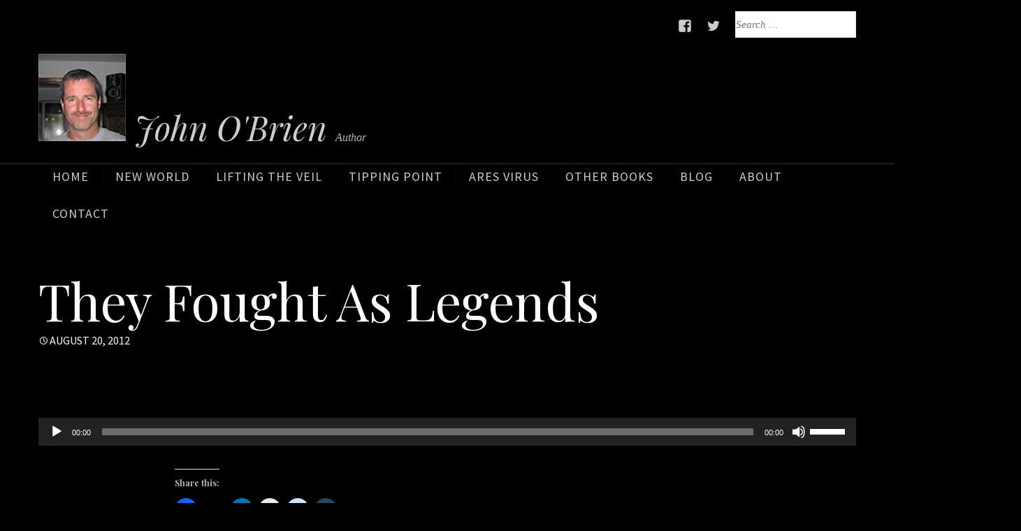

--- FILE ---
content_type: text/html; charset=UTF-8
request_url: https://john-obrien.com/04-they-fought-as-legends/
body_size: 15184
content:
<!DOCTYPE html>
<html dir="ltr" lang="en-US" prefix="og: https://ogp.me/ns#" itemscope itemtype="https://schema.org/WebSite" class="no-js">
<head>
	<meta http-equiv="X-UA-Compatible" content="IE=edge">
	<meta charset="UTF-8">
	<meta name="viewport" content="width=device-width, initial-scale=1">
	<link rel="profile" href="http://gmpg.org/xfn/11">
	<link rel="pingback" href="https://john-obrien.com/xmlrpc.php">
	<title>They Fought As Legends | John O'Brien</title>
	<script>document.documentElement.className = document.documentElement.className.replace( 'no-js', 'js' );</script>	<style>img:is([sizes="auto" i], [sizes^="auto," i]) { contain-intrinsic-size: 3000px 1500px }</style>
	
		<!-- All in One SEO 4.9.0 - aioseo.com -->
	<meta name="robots" content="max-image-preview:large" />
	<meta name="author" content="Otter"/>
	<meta name="google-site-verification" content="vMpFNDWJiK3osycBtv_u8EeHK76srBuv9thJFmZ9RY4" />
	<link rel="canonical" href="https://john-obrien.com/04-they-fought-as-legends/" />
	<meta name="generator" content="All in One SEO (AIOSEO) 4.9.0" />
		<meta property="og:locale" content="en_US" />
		<meta property="og:site_name" content="John O&#039;Brien | Author" />
		<meta property="og:type" content="article" />
		<meta property="og:title" content="They Fought As Legends | John O&#039;Brien" />
		<meta property="og:url" content="https://john-obrien.com/04-they-fought-as-legends/" />
		<meta property="og:image" content="https://john-obrien.com/wp-content/uploads/web-site-4.jpg" />
		<meta property="og:image:secure_url" content="https://john-obrien.com/wp-content/uploads/web-site-4.jpg" />
		<meta property="og:image:width" content="125" />
		<meta property="og:image:height" content="125" />
		<meta property="article:published_time" content="2012-08-20T10:15:39+00:00" />
		<meta property="article:modified_time" content="2012-08-20T10:15:39+00:00" />
		<meta name="twitter:card" content="summary" />
		<meta name="twitter:title" content="They Fought As Legends | John O&#039;Brien" />
		<meta name="twitter:image" content="https://john-obrien.com/wp-content/uploads/web-site-4.jpg" />
		<script type="application/ld+json" class="aioseo-schema">
			{"@context":"https:\/\/schema.org","@graph":[{"@type":"BreadcrumbList","@id":"https:\/\/john-obrien.com\/04-they-fought-as-legends\/#breadcrumblist","itemListElement":[{"@type":"ListItem","@id":"https:\/\/john-obrien.com#listItem","position":1,"name":"Home","item":"https:\/\/john-obrien.com","nextItem":{"@type":"ListItem","@id":"https:\/\/john-obrien.com\/04-they-fought-as-legends\/#listItem","name":"They Fought As Legends"}},{"@type":"ListItem","@id":"https:\/\/john-obrien.com\/04-they-fought-as-legends\/#listItem","position":2,"name":"They Fought As Legends","previousItem":{"@type":"ListItem","@id":"https:\/\/john-obrien.com#listItem","name":"Home"}}]},{"@type":"ItemPage","@id":"https:\/\/john-obrien.com\/04-they-fought-as-legends\/#itempage","url":"https:\/\/john-obrien.com\/04-they-fought-as-legends\/","name":"They Fought As Legends | John O'Brien","inLanguage":"en-US","isPartOf":{"@id":"https:\/\/john-obrien.com\/#website"},"breadcrumb":{"@id":"https:\/\/john-obrien.com\/04-they-fought-as-legends\/#breadcrumblist"},"author":{"@id":"https:\/\/john-obrien.com\/author\/obrien22000\/#author"},"creator":{"@id":"https:\/\/john-obrien.com\/author\/obrien22000\/#author"},"datePublished":"2012-08-20T03:15:39-07:00","dateModified":"2012-08-20T03:15:39-07:00"},{"@type":"Person","@id":"https:\/\/john-obrien.com\/#person","name":"Otter","image":{"@type":"ImageObject","@id":"https:\/\/john-obrien.com\/04-they-fought-as-legends\/#personImage","url":"https:\/\/secure.gravatar.com\/avatar\/8e7a404942ff22262fc3ce1d0b33ee2484b996f5aea407ca0d878586682bd1c2?s=96&d=identicon&r=g","width":96,"height":96,"caption":"Otter"}},{"@type":"Person","@id":"https:\/\/john-obrien.com\/author\/obrien22000\/#author","url":"https:\/\/john-obrien.com\/author\/obrien22000\/","name":"Otter","image":{"@type":"ImageObject","@id":"https:\/\/john-obrien.com\/04-they-fought-as-legends\/#authorImage","url":"https:\/\/secure.gravatar.com\/avatar\/8e7a404942ff22262fc3ce1d0b33ee2484b996f5aea407ca0d878586682bd1c2?s=96&d=identicon&r=g","width":96,"height":96,"caption":"Otter"}},{"@type":"WebSite","@id":"https:\/\/john-obrien.com\/#website","url":"https:\/\/john-obrien.com\/","name":"John O'Brien: Fiction, Horror, and Military Author","description":"Author","inLanguage":"en-US","publisher":{"@id":"https:\/\/john-obrien.com\/#person"}}]}
		</script>
		<!-- All in One SEO -->

<link rel='dns-prefetch' href='//stats.wp.com' />
<link rel='dns-prefetch' href='//fonts.googleapis.com' />
<link rel='dns-prefetch' href='//v0.wordpress.com' />
<link rel='dns-prefetch' href='//jetpack.wordpress.com' />
<link rel='dns-prefetch' href='//s0.wp.com' />
<link rel='dns-prefetch' href='//public-api.wordpress.com' />
<link rel='dns-prefetch' href='//0.gravatar.com' />
<link rel='dns-prefetch' href='//1.gravatar.com' />
<link rel='dns-prefetch' href='//2.gravatar.com' />
<link rel='dns-prefetch' href='//widgets.wp.com' />
<link rel='preconnect' href='//i0.wp.com' />
<link rel="alternate" type="application/rss+xml" title="John O&#039;Brien &raquo; Feed" href="https://john-obrien.com/feed/" />
<link rel="alternate" type="application/rss+xml" title="John O&#039;Brien &raquo; Comments Feed" href="https://john-obrien.com/comments/feed/" />
<script type="text/javascript">(function() {"use strict";const vps = JSON.parse(`["mg"]`),admin_url = `https://john-obrien.com/wp-admin/`;window.dike_plc=(i,d,e=!1)=>{const n=i+"-*";return-1!==vps.indexOf(d)||void 0!==window.dike_tvb&&(-1!==window.dike_tvb.indexOf(d)||-1!==window.dike_tvb.indexOf(n))||(e&&(window.location.href=admin_url+"index.php?page=dike_wpd&author="+i+"&failed_lic_check="+i+"-"+d),!1)};})();</script><link rel="alternate" type="application/rss+xml" title="John O&#039;Brien &raquo; They Fought As Legends Comments Feed" href="https://john-obrien.com/feed/?attachment_id=643" />
<script type="text/javascript">
/* <![CDATA[ */
window._wpemojiSettings = {"baseUrl":"https:\/\/s.w.org\/images\/core\/emoji\/16.0.1\/72x72\/","ext":".png","svgUrl":"https:\/\/s.w.org\/images\/core\/emoji\/16.0.1\/svg\/","svgExt":".svg","source":{"concatemoji":"https:\/\/john-obrien.com\/wp-includes\/js\/wp-emoji-release.min.js?ver=6.8.3"}};
/*! This file is auto-generated */
!function(s,n){var o,i,e;function c(e){try{var t={supportTests:e,timestamp:(new Date).valueOf()};sessionStorage.setItem(o,JSON.stringify(t))}catch(e){}}function p(e,t,n){e.clearRect(0,0,e.canvas.width,e.canvas.height),e.fillText(t,0,0);var t=new Uint32Array(e.getImageData(0,0,e.canvas.width,e.canvas.height).data),a=(e.clearRect(0,0,e.canvas.width,e.canvas.height),e.fillText(n,0,0),new Uint32Array(e.getImageData(0,0,e.canvas.width,e.canvas.height).data));return t.every(function(e,t){return e===a[t]})}function u(e,t){e.clearRect(0,0,e.canvas.width,e.canvas.height),e.fillText(t,0,0);for(var n=e.getImageData(16,16,1,1),a=0;a<n.data.length;a++)if(0!==n.data[a])return!1;return!0}function f(e,t,n,a){switch(t){case"flag":return n(e,"\ud83c\udff3\ufe0f\u200d\u26a7\ufe0f","\ud83c\udff3\ufe0f\u200b\u26a7\ufe0f")?!1:!n(e,"\ud83c\udde8\ud83c\uddf6","\ud83c\udde8\u200b\ud83c\uddf6")&&!n(e,"\ud83c\udff4\udb40\udc67\udb40\udc62\udb40\udc65\udb40\udc6e\udb40\udc67\udb40\udc7f","\ud83c\udff4\u200b\udb40\udc67\u200b\udb40\udc62\u200b\udb40\udc65\u200b\udb40\udc6e\u200b\udb40\udc67\u200b\udb40\udc7f");case"emoji":return!a(e,"\ud83e\udedf")}return!1}function g(e,t,n,a){var r="undefined"!=typeof WorkerGlobalScope&&self instanceof WorkerGlobalScope?new OffscreenCanvas(300,150):s.createElement("canvas"),o=r.getContext("2d",{willReadFrequently:!0}),i=(o.textBaseline="top",o.font="600 32px Arial",{});return e.forEach(function(e){i[e]=t(o,e,n,a)}),i}function t(e){var t=s.createElement("script");t.src=e,t.defer=!0,s.head.appendChild(t)}"undefined"!=typeof Promise&&(o="wpEmojiSettingsSupports",i=["flag","emoji"],n.supports={everything:!0,everythingExceptFlag:!0},e=new Promise(function(e){s.addEventListener("DOMContentLoaded",e,{once:!0})}),new Promise(function(t){var n=function(){try{var e=JSON.parse(sessionStorage.getItem(o));if("object"==typeof e&&"number"==typeof e.timestamp&&(new Date).valueOf()<e.timestamp+604800&&"object"==typeof e.supportTests)return e.supportTests}catch(e){}return null}();if(!n){if("undefined"!=typeof Worker&&"undefined"!=typeof OffscreenCanvas&&"undefined"!=typeof URL&&URL.createObjectURL&&"undefined"!=typeof Blob)try{var e="postMessage("+g.toString()+"("+[JSON.stringify(i),f.toString(),p.toString(),u.toString()].join(",")+"));",a=new Blob([e],{type:"text/javascript"}),r=new Worker(URL.createObjectURL(a),{name:"wpTestEmojiSupports"});return void(r.onmessage=function(e){c(n=e.data),r.terminate(),t(n)})}catch(e){}c(n=g(i,f,p,u))}t(n)}).then(function(e){for(var t in e)n.supports[t]=e[t],n.supports.everything=n.supports.everything&&n.supports[t],"flag"!==t&&(n.supports.everythingExceptFlag=n.supports.everythingExceptFlag&&n.supports[t]);n.supports.everythingExceptFlag=n.supports.everythingExceptFlag&&!n.supports.flag,n.DOMReady=!1,n.readyCallback=function(){n.DOMReady=!0}}).then(function(){return e}).then(function(){var e;n.supports.everything||(n.readyCallback(),(e=n.source||{}).concatemoji?t(e.concatemoji):e.wpemoji&&e.twemoji&&(t(e.twemoji),t(e.wpemoji)))}))}((window,document),window._wpemojiSettings);
/* ]]> */
</script>
<style id='wp-emoji-styles-inline-css' type='text/css'>

	img.wp-smiley, img.emoji {
		display: inline !important;
		border: none !important;
		box-shadow: none !important;
		height: 1em !important;
		width: 1em !important;
		margin: 0 0.07em !important;
		vertical-align: -0.1em !important;
		background: none !important;
		padding: 0 !important;
	}
</style>
<link rel='stylesheet' id='wp-block-library-css' href='https://john-obrien.com/wp-includes/css/dist/block-library/style.min.css?ver=6.8.3' type='text/css' media='all' />
<style id='classic-theme-styles-inline-css' type='text/css'>
/*! This file is auto-generated */
.wp-block-button__link{color:#fff;background-color:#32373c;border-radius:9999px;box-shadow:none;text-decoration:none;padding:calc(.667em + 2px) calc(1.333em + 2px);font-size:1.125em}.wp-block-file__button{background:#32373c;color:#fff;text-decoration:none}
</style>
<link rel='stylesheet' id='aioseo/css/src/vue/standalone/blocks/table-of-contents/global.scss-css' href='https://john-obrien.com/wp-content/plugins/all-in-one-seo-pack/dist/Lite/assets/css/table-of-contents/global.e90f6d47.css?ver=4.9.0' type='text/css' media='all' />
<link rel='stylesheet' id='mediaelement-css' href='https://john-obrien.com/wp-includes/js/mediaelement/mediaelementplayer-legacy.min.css?ver=4.2.17' type='text/css' media='all' />
<link rel='stylesheet' id='wp-mediaelement-css' href='https://john-obrien.com/wp-includes/js/mediaelement/wp-mediaelement.min.css?ver=6.8.3' type='text/css' media='all' />
<style id='jetpack-sharing-buttons-style-inline-css' type='text/css'>
.jetpack-sharing-buttons__services-list{display:flex;flex-direction:row;flex-wrap:wrap;gap:0;list-style-type:none;margin:5px;padding:0}.jetpack-sharing-buttons__services-list.has-small-icon-size{font-size:12px}.jetpack-sharing-buttons__services-list.has-normal-icon-size{font-size:16px}.jetpack-sharing-buttons__services-list.has-large-icon-size{font-size:24px}.jetpack-sharing-buttons__services-list.has-huge-icon-size{font-size:36px}@media print{.jetpack-sharing-buttons__services-list{display:none!important}}.editor-styles-wrapper .wp-block-jetpack-sharing-buttons{gap:0;padding-inline-start:0}ul.jetpack-sharing-buttons__services-list.has-background{padding:1.25em 2.375em}
</style>
<style id='global-styles-inline-css' type='text/css'>
:root{--wp--preset--aspect-ratio--square: 1;--wp--preset--aspect-ratio--4-3: 4/3;--wp--preset--aspect-ratio--3-4: 3/4;--wp--preset--aspect-ratio--3-2: 3/2;--wp--preset--aspect-ratio--2-3: 2/3;--wp--preset--aspect-ratio--16-9: 16/9;--wp--preset--aspect-ratio--9-16: 9/16;--wp--preset--color--black: #000000;--wp--preset--color--cyan-bluish-gray: #abb8c3;--wp--preset--color--white: #ffffff;--wp--preset--color--pale-pink: #f78da7;--wp--preset--color--vivid-red: #cf2e2e;--wp--preset--color--luminous-vivid-orange: #ff6900;--wp--preset--color--luminous-vivid-amber: #fcb900;--wp--preset--color--light-green-cyan: #7bdcb5;--wp--preset--color--vivid-green-cyan: #00d084;--wp--preset--color--pale-cyan-blue: #8ed1fc;--wp--preset--color--vivid-cyan-blue: #0693e3;--wp--preset--color--vivid-purple: #9b51e0;--wp--preset--gradient--vivid-cyan-blue-to-vivid-purple: linear-gradient(135deg,rgba(6,147,227,1) 0%,rgb(155,81,224) 100%);--wp--preset--gradient--light-green-cyan-to-vivid-green-cyan: linear-gradient(135deg,rgb(122,220,180) 0%,rgb(0,208,130) 100%);--wp--preset--gradient--luminous-vivid-amber-to-luminous-vivid-orange: linear-gradient(135deg,rgba(252,185,0,1) 0%,rgba(255,105,0,1) 100%);--wp--preset--gradient--luminous-vivid-orange-to-vivid-red: linear-gradient(135deg,rgba(255,105,0,1) 0%,rgb(207,46,46) 100%);--wp--preset--gradient--very-light-gray-to-cyan-bluish-gray: linear-gradient(135deg,rgb(238,238,238) 0%,rgb(169,184,195) 100%);--wp--preset--gradient--cool-to-warm-spectrum: linear-gradient(135deg,rgb(74,234,220) 0%,rgb(151,120,209) 20%,rgb(207,42,186) 40%,rgb(238,44,130) 60%,rgb(251,105,98) 80%,rgb(254,248,76) 100%);--wp--preset--gradient--blush-light-purple: linear-gradient(135deg,rgb(255,206,236) 0%,rgb(152,150,240) 100%);--wp--preset--gradient--blush-bordeaux: linear-gradient(135deg,rgb(254,205,165) 0%,rgb(254,45,45) 50%,rgb(107,0,62) 100%);--wp--preset--gradient--luminous-dusk: linear-gradient(135deg,rgb(255,203,112) 0%,rgb(199,81,192) 50%,rgb(65,88,208) 100%);--wp--preset--gradient--pale-ocean: linear-gradient(135deg,rgb(255,245,203) 0%,rgb(182,227,212) 50%,rgb(51,167,181) 100%);--wp--preset--gradient--electric-grass: linear-gradient(135deg,rgb(202,248,128) 0%,rgb(113,206,126) 100%);--wp--preset--gradient--midnight: linear-gradient(135deg,rgb(2,3,129) 0%,rgb(40,116,252) 100%);--wp--preset--font-size--small: 13px;--wp--preset--font-size--medium: 20px;--wp--preset--font-size--large: 36px;--wp--preset--font-size--x-large: 42px;--wp--preset--spacing--20: 0.44rem;--wp--preset--spacing--30: 0.67rem;--wp--preset--spacing--40: 1rem;--wp--preset--spacing--50: 1.5rem;--wp--preset--spacing--60: 2.25rem;--wp--preset--spacing--70: 3.38rem;--wp--preset--spacing--80: 5.06rem;--wp--preset--shadow--natural: 6px 6px 9px rgba(0, 0, 0, 0.2);--wp--preset--shadow--deep: 12px 12px 50px rgba(0, 0, 0, 0.4);--wp--preset--shadow--sharp: 6px 6px 0px rgba(0, 0, 0, 0.2);--wp--preset--shadow--outlined: 6px 6px 0px -3px rgba(255, 255, 255, 1), 6px 6px rgba(0, 0, 0, 1);--wp--preset--shadow--crisp: 6px 6px 0px rgba(0, 0, 0, 1);}:where(.is-layout-flex){gap: 0.5em;}:where(.is-layout-grid){gap: 0.5em;}body .is-layout-flex{display: flex;}.is-layout-flex{flex-wrap: wrap;align-items: center;}.is-layout-flex > :is(*, div){margin: 0;}body .is-layout-grid{display: grid;}.is-layout-grid > :is(*, div){margin: 0;}:where(.wp-block-columns.is-layout-flex){gap: 2em;}:where(.wp-block-columns.is-layout-grid){gap: 2em;}:where(.wp-block-post-template.is-layout-flex){gap: 1.25em;}:where(.wp-block-post-template.is-layout-grid){gap: 1.25em;}.has-black-color{color: var(--wp--preset--color--black) !important;}.has-cyan-bluish-gray-color{color: var(--wp--preset--color--cyan-bluish-gray) !important;}.has-white-color{color: var(--wp--preset--color--white) !important;}.has-pale-pink-color{color: var(--wp--preset--color--pale-pink) !important;}.has-vivid-red-color{color: var(--wp--preset--color--vivid-red) !important;}.has-luminous-vivid-orange-color{color: var(--wp--preset--color--luminous-vivid-orange) !important;}.has-luminous-vivid-amber-color{color: var(--wp--preset--color--luminous-vivid-amber) !important;}.has-light-green-cyan-color{color: var(--wp--preset--color--light-green-cyan) !important;}.has-vivid-green-cyan-color{color: var(--wp--preset--color--vivid-green-cyan) !important;}.has-pale-cyan-blue-color{color: var(--wp--preset--color--pale-cyan-blue) !important;}.has-vivid-cyan-blue-color{color: var(--wp--preset--color--vivid-cyan-blue) !important;}.has-vivid-purple-color{color: var(--wp--preset--color--vivid-purple) !important;}.has-black-background-color{background-color: var(--wp--preset--color--black) !important;}.has-cyan-bluish-gray-background-color{background-color: var(--wp--preset--color--cyan-bluish-gray) !important;}.has-white-background-color{background-color: var(--wp--preset--color--white) !important;}.has-pale-pink-background-color{background-color: var(--wp--preset--color--pale-pink) !important;}.has-vivid-red-background-color{background-color: var(--wp--preset--color--vivid-red) !important;}.has-luminous-vivid-orange-background-color{background-color: var(--wp--preset--color--luminous-vivid-orange) !important;}.has-luminous-vivid-amber-background-color{background-color: var(--wp--preset--color--luminous-vivid-amber) !important;}.has-light-green-cyan-background-color{background-color: var(--wp--preset--color--light-green-cyan) !important;}.has-vivid-green-cyan-background-color{background-color: var(--wp--preset--color--vivid-green-cyan) !important;}.has-pale-cyan-blue-background-color{background-color: var(--wp--preset--color--pale-cyan-blue) !important;}.has-vivid-cyan-blue-background-color{background-color: var(--wp--preset--color--vivid-cyan-blue) !important;}.has-vivid-purple-background-color{background-color: var(--wp--preset--color--vivid-purple) !important;}.has-black-border-color{border-color: var(--wp--preset--color--black) !important;}.has-cyan-bluish-gray-border-color{border-color: var(--wp--preset--color--cyan-bluish-gray) !important;}.has-white-border-color{border-color: var(--wp--preset--color--white) !important;}.has-pale-pink-border-color{border-color: var(--wp--preset--color--pale-pink) !important;}.has-vivid-red-border-color{border-color: var(--wp--preset--color--vivid-red) !important;}.has-luminous-vivid-orange-border-color{border-color: var(--wp--preset--color--luminous-vivid-orange) !important;}.has-luminous-vivid-amber-border-color{border-color: var(--wp--preset--color--luminous-vivid-amber) !important;}.has-light-green-cyan-border-color{border-color: var(--wp--preset--color--light-green-cyan) !important;}.has-vivid-green-cyan-border-color{border-color: var(--wp--preset--color--vivid-green-cyan) !important;}.has-pale-cyan-blue-border-color{border-color: var(--wp--preset--color--pale-cyan-blue) !important;}.has-vivid-cyan-blue-border-color{border-color: var(--wp--preset--color--vivid-cyan-blue) !important;}.has-vivid-purple-border-color{border-color: var(--wp--preset--color--vivid-purple) !important;}.has-vivid-cyan-blue-to-vivid-purple-gradient-background{background: var(--wp--preset--gradient--vivid-cyan-blue-to-vivid-purple) !important;}.has-light-green-cyan-to-vivid-green-cyan-gradient-background{background: var(--wp--preset--gradient--light-green-cyan-to-vivid-green-cyan) !important;}.has-luminous-vivid-amber-to-luminous-vivid-orange-gradient-background{background: var(--wp--preset--gradient--luminous-vivid-amber-to-luminous-vivid-orange) !important;}.has-luminous-vivid-orange-to-vivid-red-gradient-background{background: var(--wp--preset--gradient--luminous-vivid-orange-to-vivid-red) !important;}.has-very-light-gray-to-cyan-bluish-gray-gradient-background{background: var(--wp--preset--gradient--very-light-gray-to-cyan-bluish-gray) !important;}.has-cool-to-warm-spectrum-gradient-background{background: var(--wp--preset--gradient--cool-to-warm-spectrum) !important;}.has-blush-light-purple-gradient-background{background: var(--wp--preset--gradient--blush-light-purple) !important;}.has-blush-bordeaux-gradient-background{background: var(--wp--preset--gradient--blush-bordeaux) !important;}.has-luminous-dusk-gradient-background{background: var(--wp--preset--gradient--luminous-dusk) !important;}.has-pale-ocean-gradient-background{background: var(--wp--preset--gradient--pale-ocean) !important;}.has-electric-grass-gradient-background{background: var(--wp--preset--gradient--electric-grass) !important;}.has-midnight-gradient-background{background: var(--wp--preset--gradient--midnight) !important;}.has-small-font-size{font-size: var(--wp--preset--font-size--small) !important;}.has-medium-font-size{font-size: var(--wp--preset--font-size--medium) !important;}.has-large-font-size{font-size: var(--wp--preset--font-size--large) !important;}.has-x-large-font-size{font-size: var(--wp--preset--font-size--x-large) !important;}
:where(.wp-block-post-template.is-layout-flex){gap: 1.25em;}:where(.wp-block-post-template.is-layout-grid){gap: 1.25em;}
:where(.wp-block-columns.is-layout-flex){gap: 2em;}:where(.wp-block-columns.is-layout-grid){gap: 2em;}
:root :where(.wp-block-pullquote){font-size: 1.5em;line-height: 1.6;}
</style>
<link rel='stylesheet' id='wp-components-css' href='https://john-obrien.com/wp-includes/css/dist/components/style.min.css?ver=6.8.3' type='text/css' media='all' />
<link rel='stylesheet' id='godaddy-styles-css' href='https://john-obrien.com/wp-content/mu-plugins/vendor/wpex/godaddy-launch/includes/Dependencies/GoDaddy/Styles/build/latest.css?ver=2.0.2' type='text/css' media='all' />
<link rel='stylesheet' id='corporate-playfair-display-css' href='//fonts.googleapis.com/css?family=Playfair+Display%3A400%2C400italic%2C700%2C700italic%2C900%2C900italic&#038;subset=latin,latin-ext' type='text/css' media='all' />
<link rel='stylesheet' id='corporate-source-sans-pro-css' href='//fonts.googleapis.com/css?family=Source+Sans+Pro%3A200%2C300%2C400%2C600%2C700%2C900%2C200italic%2C300italic%2C400italic%2C600italic%2C700italic%2C900italic&#038;subset=latin,latin-ext' type='text/css' media='all' />
<link rel='stylesheet' id='genericons-css' href='https://john-obrien.com/wp-content/plugins/jetpack/_inc/genericons/genericons/genericons.css?ver=3.1' type='text/css' media='all' />
<link rel='stylesheet' id='corporate-style-css' href='https://john-obrien.com/wp-content/themes/corporate-theme-1.0.1/style.css' type='text/css' media='all' />
<link rel='stylesheet' id='jetpack_likes-css' href='https://john-obrien.com/wp-content/plugins/jetpack/modules/likes/style.css?ver=15.2' type='text/css' media='all' />
<link rel='stylesheet' id='mg-fontawesome-css' href='https://john-obrien.com/wp-content/plugins/media-grid/css/fontAwesome/css/all.min.css?ver=5.15.2' type='text/css' media='all' />
<link rel='stylesheet' id='mg-frontend-css' href='https://john-obrien.com/wp-content/plugins/media-grid/css/frontend.min.css?ver=8.5.1' type='text/css' media='all' />
<link rel='stylesheet' id='mg-lightbox-css' href='https://john-obrien.com/wp-content/plugins/media-grid/css/lightbox.min.css?ver=8.5.1' type='text/css' media='all' />
<link rel='stylesheet' id='mg-custom-css-css' href='https://john-obrien.com/wp-content/plugins/media-grid/css/custom.css?ver=8.5.1-c7b2532d875d294a7f3df13ab2ef7445' type='text/css' media='all' />
<link rel='stylesheet' id='sharedaddy-css' href='https://john-obrien.com/wp-content/plugins/jetpack/modules/sharedaddy/sharing.css?ver=15.2' type='text/css' media='all' />
<link rel='stylesheet' id='social-logos-css' href='https://john-obrien.com/wp-content/plugins/jetpack/_inc/social-logos/social-logos.min.css?ver=15.2' type='text/css' media='all' />
<script type="text/javascript" src="https://john-obrien.com/wp-includes/js/jquery/jquery.min.js?ver=3.7.1" id="jquery-core-js"></script>
<script type="text/javascript" src="https://john-obrien.com/wp-includes/js/jquery/jquery-migrate.min.js?ver=3.4.1" id="jquery-migrate-js"></script>

<!-- OG: 3.3.8 --><link rel="image_src" href="https://john-obrien.com/wp-content/uploads/04-They-Fought-As-Legends.mp3"><meta name="msapplication-TileImage" content="https://john-obrien.com/wp-content/uploads/04-They-Fought-As-Legends.mp3">
<meta property="og:image" content="https://i0.wp.com/john-obrien.com/wp-content/uploads/cropped-Site-Icon-1.jpg?fit=512%2C512&amp;ssl=1"><meta property="og:description" content="They Fought As Legends"><meta property="og:type" content="audio"><meta property="og:locale" content="en_US"><meta property="og:site_name" content="John O&#039;Brien"><meta property="og:title" content="They Fought As Legends"><meta property="og:url" content="https://john-obrien.com/04-they-fought-as-legends/"><meta property="og:updated_time" content="2012-08-20T03:15:39-07:00">
<meta property="article:published_time" content="2012-08-20T10:15:39+00:00"><meta property="article:modified_time" content="2012-08-20T10:15:39+00:00"><meta property="article:author:first_name" content="John"><meta property="article:author:last_name" content="O&#039;Brien"><meta property="article:author:username" content="Otter">
<meta property="twitter:partner" content="ogwp"><meta property="twitter:card" content="summary"><meta property="twitter:title" content="They Fought As Legends"><meta property="twitter:description" content="They Fought As Legends"><meta property="twitter:url" content="https://john-obrien.com/04-they-fought-as-legends/"><meta property="twitter:label1" content="Reading time"><meta property="twitter:data1" content="Less than a minute">
<meta itemprop="image" content="https://john-obrien.com/wp-content/uploads/04-They-Fought-As-Legends.mp3"><meta itemprop="name" content="They Fought As Legends"><meta itemprop="description" content="They Fought As Legends"><meta itemprop="datePublished" content="2012-08-20"><meta itemprop="dateModified" content="2012-08-20T10:15:39+00:00">
<meta property="audio:url" content="https://john-obrien.com/wp-content/uploads/04-They-Fought-As-Legends.mp3"><meta property="audio:secure_url" content="https://john-obrien.com/wp-content/uploads/04-They-Fought-As-Legends.mp3">
<meta property="profile:first_name" content="John"><meta property="profile:last_name" content="O&#039;Brien"><meta property="profile:username" content="Otter">
<!-- /OG -->

<link rel="https://api.w.org/" href="https://john-obrien.com/wp-json/" /><link rel="alternate" title="JSON" type="application/json" href="https://john-obrien.com/wp-json/wp/v2/media/643" /><link rel="EditURI" type="application/rsd+xml" title="RSD" href="https://john-obrien.com/xmlrpc.php?rsd" />
<link rel='shortlink' href='https://wp.me/a25n7z-an' />
<link rel="alternate" title="oEmbed (JSON)" type="application/json+oembed" href="https://john-obrien.com/wp-json/oembed/1.0/embed?url=https%3A%2F%2Fjohn-obrien.com%2F04-they-fought-as-legends%2F" />
<link rel="alternate" title="oEmbed (XML)" type="text/xml+oembed" href="https://john-obrien.com/wp-json/oembed/1.0/embed?url=https%3A%2F%2Fjohn-obrien.com%2F04-they-fought-as-legends%2F&#038;format=xml" />
	<style>img#wpstats{display:none}</style>
		<link rel="icon" href="https://i0.wp.com/john-obrien.com/wp-content/uploads/cropped-Site-Icon-1.jpg?fit=32%2C32&#038;ssl=1" sizes="32x32" />
<link rel="icon" href="https://i0.wp.com/john-obrien.com/wp-content/uploads/cropped-Site-Icon-1.jpg?fit=192%2C192&#038;ssl=1" sizes="192x192" />
<link rel="apple-touch-icon" href="https://i0.wp.com/john-obrien.com/wp-content/uploads/cropped-Site-Icon-1.jpg?fit=180%2C180&#038;ssl=1" />
<meta name="msapplication-TileImage" content="https://i0.wp.com/john-obrien.com/wp-content/uploads/cropped-Site-Icon-1.jpg?fit=270%2C270&#038;ssl=1" />
		<style type="text/css" id="wp-custom-css">
			/*code for submenu background change */
.main-navigation ul ul.sub-menu{
background: #000000;
}

.main-navigation ul.sub-menu li a{
color:#ffffff;
}

.main-navigation ul.sub-menu li a:hover {color: rgba( 36, 106, 16, 1 )}


#site-top-navigation
{    text-align: right!important;}








		</style>
		</head>

<body class="attachment wp-singular attachment-template-default single single-attachment postid-643 attachmentid-643 attachment-mpeg wp-custom-logo wp-theme-corporate-theme-101 chrome has-no-primary-sidebar has-website-footer wide-site-width featured-content-slider featured-content-default-alignment hidden-secondary-menu masonry-on blog-list single-column-content site-top-content-right has-site-logo">
	<div id="page" class="hfeed site">
		<a class="skip-link screen-reader-text" href="#content">Skip to content</a>

		
		<header id="masthead" class="site-header" role="banner">
			
							<div id="site-top-navigation">
					<div class="grid">
						<div class="row">
							<div class="twelve column">
																									<nav class="social-navigation" role="navigation" aria-label="Social Links">
										<div class="menu-social-icons-container"><ul id="social-navigation" class="menu"><li id="menu-item-1076" class="menu-item menu-item-type-custom menu-item-object-custom menu-item-1076"><a href="https://www.facebook.com/AuthorJohnWOBrien"><span class="screen-reader-text">Facebook</span></a></li>
<li id="menu-item-1075" class="menu-item menu-item-type-custom menu-item-object-custom menu-item-1075"><a href="https://twitter.com/A_NewWorld"><span class="screen-reader-text">Twitter</span></a></li>
<li id="site-top-search-form"><form role="search" method="get" class="search-form" action="https://john-obrien.com/">
		<label>
			<span class="screen-reader-text">Search for:</span>
			<input type="search" results="5" autosave="corporate_recent_searches" class="search-field" placeholder="Search &hellip;" value="" name="s" title="Search for:" />
		</label>
		<input type="submit" class="search-submit" value="Search" />
	</form></li></ul></div>									</nav><!-- .social-navigation -->
															</div><!-- .twelve -->
						</div><!-- .row -->
					</div><!-- .grid -->
				</div><!--#site-top-navigation -->
			
			
			<div class="branding-nav-wrapper">
				<div class="site-branding">
					<div class="grid">
						<div class="row">
							<div class="twelve column">
																	<p class="site-title">
										<a href="https://john-obrien.com/" rel="home">
											<span><img width="125" height="125" src="https://i0.wp.com/john-obrien.com/wp-content/uploads/web-site-4.jpg?resize=125%2C125&amp;ssl=1" class="site-logo attachment-corporate-custom-logo" alt="" data-size="corporate-custom-logo" decoding="async" data-attachment-id="1083" data-permalink="https://john-obrien.com/web-site-5/" data-orig-file="https://i0.wp.com/john-obrien.com/wp-content/uploads/web-site-4.jpg?fit=125%2C125&amp;ssl=1" data-orig-size="125,125" data-comments-opened="1" data-image-meta="{&quot;aperture&quot;:&quot;0&quot;,&quot;credit&quot;:&quot;&quot;,&quot;camera&quot;:&quot;&quot;,&quot;caption&quot;:&quot;&quot;,&quot;created_timestamp&quot;:&quot;0&quot;,&quot;copyright&quot;:&quot;&quot;,&quot;focal_length&quot;:&quot;0&quot;,&quot;iso&quot;:&quot;0&quot;,&quot;shutter_speed&quot;:&quot;0&quot;,&quot;title&quot;:&quot;&quot;,&quot;orientation&quot;:&quot;1&quot;}" data-image-title="John O&#8217;Brien" data-image-description="" data-image-caption="" data-medium-file="https://i0.wp.com/john-obrien.com/wp-content/uploads/web-site-4.jpg?fit=125%2C125&amp;ssl=1" data-large-file="https://i0.wp.com/john-obrien.com/wp-content/uploads/web-site-4.jpg?fit=125%2C125&amp;ssl=1" /></span>											<span>John O&#039;Brien</span>
										</a>
									</p>
																									<p class="site-description">Author</p>
															</div><!-- .twelve -->
						</div><!-- .row -->
					</div><!-- .grid -->
				</div><!-- .site-branding -->

									<div class="main-navigation-wrapper">
						<nav id="site-navigation" class="main-navigation" role="navigation">
							<div class="grid">
								<div class="row">
									<div class="twelve column">
										<button class="menu-toggle" aria-controls="primary-menu" aria-expanded="false">Menu</button>
										<div class="menu-main-container"><ul id="primary-menu" class="menu"><li id="menu-item-1118" class="menu-item menu-item-type-custom menu-item-object-custom menu-item-home menu-item-1118"><a href="https://john-obrien.com">Home</a></li>
<li id="menu-item-1133" class="menu-item menu-item-type-post_type menu-item-object-page menu-item-1133"><a href="https://john-obrien.com/a-new-world/">New World</a></li>
<li id="menu-item-1429" class="menu-item menu-item-type-post_type menu-item-object-page menu-item-1429"><a href="https://john-obrien.com/lifting-the-veil/">Lifting the Veil</a></li>
<li id="menu-item-1674" class="menu-item menu-item-type-post_type menu-item-object-page menu-item-1674"><a href="https://john-obrien.com/tipping-point/">Tipping Point</a></li>
<li id="menu-item-1239" class="menu-item menu-item-type-post_type menu-item-object-page menu-item-1239"><a href="https://john-obrien.com/ares-virus/">ARES Virus</a></li>
<li id="menu-item-1424" class="menu-item menu-item-type-post_type menu-item-object-page menu-item-has-children menu-item-1424"><a href="https://john-obrien.com/other-books/">Other Books</a>
<ul class="sub-menu">
	<li id="menu-item-1375" class="menu-item menu-item-type-post_type menu-item-object-page menu-item-1375"><a href="https://john-obrien.com/red-team/">Red Team</a></li>
	<li id="menu-item-1428" class="menu-item menu-item-type-post_type menu-item-object-page menu-item-1428"><a href="https://john-obrien.com/the-third-wave-eidolon/">The Third Wave</a></li>
	<li id="menu-item-1176" class="menu-item menu-item-type-post_type menu-item-object-page menu-item-1176"><a href="https://john-obrien.com/a-shrouded-world/">Shrouded World</a></li>
</ul>
</li>
<li id="menu-item-1124" class="menu-item menu-item-type-post_type menu-item-object-page current_page_parent menu-item-1124"><a href="https://john-obrien.com/blog/">Blog</a></li>
<li id="menu-item-1119" class="menu-item menu-item-type-post_type menu-item-object-page menu-item-1119"><a href="https://john-obrien.com/about/">About</a></li>
<li id="menu-item-1121" class="menu-item menu-item-type-post_type menu-item-object-page menu-item-1121"><a href="https://john-obrien.com/contact-the-author/">Contact</a></li>
</ul></div>									</div><!-- .twelve -->
								</div><!-- .row -->
							</div><!-- .grid -->
						</nav><!-- #site-navigation -->
					</div><!-- .main-navigation-wrapper -->
							</div><!-- .branding-nav-wrapper -->
		</header><!-- #masthead -->
<section id="single-header" class="no-hero post-643 attachment type-attachment status-inherit hentry">
	<div class="single-liner">
		<div class="grid">
			<div class="row">
				<div class="twelve column">
					<header class="entry-header"><h1 class="entry-title">They Fought As Legends</h1></header><footer class="entry-meta"><span class="posted-on"><span class="screen-reader-text">Posted on</span><a href="https://john-obrien.com/04-they-fought-as-legends/" rel="bookmark"><time class="entry-date published updated" datetime="2012-08-20T03:15:39-07:00">August 20, 2012</time></a></span></footer>				</div><!-- .twelve -->
			</div><!-- .row -->
		</div><!-- .grid -->
	</div><!-- .single-liner -->
</section><!-- #single-header -->


<div id="content" class="site-content">
	<div class="grid">
		<div class="row">
			<div class="eight column content-area">
				<div id="primary">
					<main id="main" class="site-main" role="main">
						
								<article id="post-643" class="post-643 attachment type-attachment status-inherit hentry">
											<div class="entry-content">				<div class="entry-attachment">
					<div class="attachment">
						<a href="https://john-obrien.com/apocalypse-32/" rel="attachment"></a>					</div><!-- .attachment -->				</div><!-- .entry-attachment --><audio class="wp-audio-shortcode" id="audio-643-2" preload="none" style="width: 100%;" controls="controls"><source type="audio/mpeg" src="https://john-obrien.com/wp-content/uploads/04-They-Fought-As-Legends.mp3?_=2" /><a href="https://john-obrien.com/wp-content/uploads/04-They-Fought-As-Legends.mp3">https://john-obrien.com/wp-content/uploads/04-They-Fought-As-Legends.mp3</a></audio>
<div class="sharedaddy sd-sharing-enabled"><div class="robots-nocontent sd-block sd-social sd-social-icon sd-sharing"><h3 class="sd-title">Share this:</h3><div class="sd-content"><ul><li class="share-facebook"><a rel="nofollow noopener noreferrer"
				data-shared="sharing-facebook-643"
				class="share-facebook sd-button share-icon no-text"
				href="https://john-obrien.com/04-they-fought-as-legends/?share=facebook"
				target="_blank"
				aria-labelledby="sharing-facebook-643"
				>
				<span id="sharing-facebook-643" hidden>Click to share on Facebook (Opens in new window)</span>
				<span>Facebook</span>
			</a></li><li class="share-twitter"><a rel="nofollow noopener noreferrer"
				data-shared="sharing-twitter-643"
				class="share-twitter sd-button share-icon no-text"
				href="https://john-obrien.com/04-they-fought-as-legends/?share=twitter"
				target="_blank"
				aria-labelledby="sharing-twitter-643"
				>
				<span id="sharing-twitter-643" hidden>Click to share on X (Opens in new window)</span>
				<span>X</span>
			</a></li><li class="share-linkedin"><a rel="nofollow noopener noreferrer"
				data-shared="sharing-linkedin-643"
				class="share-linkedin sd-button share-icon no-text"
				href="https://john-obrien.com/04-they-fought-as-legends/?share=linkedin"
				target="_blank"
				aria-labelledby="sharing-linkedin-643"
				>
				<span id="sharing-linkedin-643" hidden>Click to share on LinkedIn (Opens in new window)</span>
				<span>LinkedIn</span>
			</a></li><li class="share-email"><a rel="nofollow noopener noreferrer"
				data-shared="sharing-email-643"
				class="share-email sd-button share-icon no-text"
				href="mailto:?subject=%5BShared%20Post%5D%20They%20Fought%20As%20Legends&#038;body=https%3A%2F%2Fjohn-obrien.com%2F04-they-fought-as-legends%2F&#038;share=email"
				target="_blank"
				aria-labelledby="sharing-email-643"
				data-email-share-error-title="Do you have email set up?" data-email-share-error-text="If you&#039;re having problems sharing via email, you might not have email set up for your browser. You may need to create a new email yourself." data-email-share-nonce="170c23702b" data-email-share-track-url="https://john-obrien.com/04-they-fought-as-legends/?share=email">
				<span id="sharing-email-643" hidden>Click to email a link to a friend (Opens in new window)</span>
				<span>Email</span>
			</a></li><li class="share-reddit"><a rel="nofollow noopener noreferrer"
				data-shared="sharing-reddit-643"
				class="share-reddit sd-button share-icon no-text"
				href="https://john-obrien.com/04-they-fought-as-legends/?share=reddit"
				target="_blank"
				aria-labelledby="sharing-reddit-643"
				>
				<span id="sharing-reddit-643" hidden>Click to share on Reddit (Opens in new window)</span>
				<span>Reddit</span>
			</a></li><li class="share-tumblr"><a rel="nofollow noopener noreferrer"
				data-shared="sharing-tumblr-643"
				class="share-tumblr sd-button share-icon no-text"
				href="https://john-obrien.com/04-they-fought-as-legends/?share=tumblr"
				target="_blank"
				aria-labelledby="sharing-tumblr-643"
				>
				<span id="sharing-tumblr-643" hidden>Click to share on Tumblr (Opens in new window)</span>
				<span>Tumblr</span>
			</a></li><li class="share-end"></li></ul></div></div></div><div class='sharedaddy sd-block sd-like jetpack-likes-widget-wrapper jetpack-likes-widget-unloaded' id='like-post-wrapper-30833193-643-691f24643fe82' data-src='https://widgets.wp.com/likes/?ver=15.2#blog_id=30833193&amp;post_id=643&amp;origin=john-obrien.com&amp;obj_id=30833193-643-691f24643fe82' data-name='like-post-frame-30833193-643-691f24643fe82' data-title='Like or Reblog'><h3 class="sd-title">Like this:</h3><div class='likes-widget-placeholder post-likes-widget-placeholder' style='height: 55px;'><span class='button'><span>Like</span></span> <span class="loading">Loading...</span></div><span class='sd-text-color'></span><a class='sd-link-color'></a></div>		</div><!-- .entry-content -->								</article><!-- #post-## -->
<div id="comments" class="comments-area">
	
	
	
		<div id="respond" class="comment-respond">
			<h3 id="reply-title" class="comment-reply-title">Leave a Reply<small><a rel="nofollow" id="cancel-comment-reply-link" href="/04-they-fought-as-legends/#respond" style="display:none;">Cancel reply</a></small></h3>			<form id="commentform" class="comment-form">
				<iframe
					title="Comment Form"
					src="https://jetpack.wordpress.com/jetpack-comment/?blogid=30833193&#038;postid=643&#038;comment_registration=1&#038;require_name_email=1&#038;stc_enabled=1&#038;stb_enabled=1&#038;show_avatars=1&#038;avatar_default=identicon&#038;greeting=Leave+a+Reply&#038;jetpack_comments_nonce=458c854fd5&#038;greeting_reply=Leave+a+Reply+to+%25s&#038;color_scheme=dark&#038;lang=en_US&#038;jetpack_version=15.2&#038;iframe_unique_id=1&#038;show_cookie_consent=10&#038;has_cookie_consent=0&#038;is_current_user_subscribed=0&#038;token_key=%3Bnormal%3B&#038;sig=657fa94330473c018869cbc7ce6afc1c6ab42eab#parent=https%3A%2F%2Fjohn-obrien.com%2F04-they-fought-as-legends%2F"
											name="jetpack_remote_comment"
						style="width:100%; height: 315px; border:0;"
										class="jetpack_remote_comment"
					id="jetpack_remote_comment"
					sandbox="allow-same-origin allow-top-navigation allow-scripts allow-forms allow-popups"
				>
									</iframe>
									<!--[if !IE]><!-->
					<script>
						document.addEventListener('DOMContentLoaded', function () {
							var commentForms = document.getElementsByClassName('jetpack_remote_comment');
							for (var i = 0; i < commentForms.length; i++) {
								commentForms[i].allowTransparency = false;
								commentForms[i].scrolling = 'no';
							}
						});
					</script>
					<!--<![endif]-->
							</form>
		</div>

		
		<input type="hidden" name="comment_parent" id="comment_parent" value="" />

		</div><!-- #comments -->					</main><!-- #main -->
				</div><!-- #primary -->
			</div><!-- .content-area -->

					</div><!-- .row -->
	</div><!-- .grid -->
</div><!-- #content -->

		<nav class="navigation post-navigation" role="navigation">
			<h1 class="screen-reader-text">Post navigation</h1>
			<div class="nav-links">
				<div class="nav-previous"><a href="https://john-obrien.com/04-they-fought-as-legends/" rel="prev"><span class="meta-nav">&larr;</span> They Fought As Legends</a></div>			</div><!-- .nav-links -->
		</nav><!-- .navigation -->			
<section id="flourish"><img alt="" src="https://i0.wp.com/john-obrien.com/wp-content/uploads/website.jpg?ssl=1" /></section>			
<div id="tertiary" class="widget-area" role="complementary">
	<div class="grid">
		<div class="row">
			<div class="twelve column">
				<aside id='text-2' class='widget widget_text'>
<h1 class="widget-title">Current Work In Progress</h1>
			<div class="textwidget"><p><strong>Shadows Over Europe: Sparks</strong><br />
<em>Book 1 of the Shadows Over Europe series<br />
</em>In editing</p>
</div>
		</aside>
<aside id='text-3' class='widget widget_text'>
<h1 class="widget-title">Latest Releases</h1>
			<div class="textwidget"><div class="textwidget">
<p>&nbsp;</p>
<p><a href="https://www.amazon.com/dp/B0FDLJ1KV7"><img loading="lazy" decoding="async" data-recalc-dims="1" class="alignleft wp-image-1975" src="https://i0.wp.com/john-obrien.com/wp-content/uploads/Dominoes-eCover-150x225.jpg?resize=40%2C60&#038;ssl=1" alt="" width="40" height="60" srcset="https://i0.wp.com/john-obrien.com/wp-content/uploads/Dominoes-eCover-scaled.jpg?resize=150%2C225&amp;ssl=1 150w, https://i0.wp.com/john-obrien.com/wp-content/uploads/Dominoes-eCover-scaled.jpg?resize=200%2C300&amp;ssl=1 200w, https://i0.wp.com/john-obrien.com/wp-content/uploads/Dominoes-eCover-scaled.jpg?resize=683%2C1024&amp;ssl=1 683w, https://i0.wp.com/john-obrien.com/wp-content/uploads/Dominoes-eCover-scaled.jpg?resize=768%2C1152&amp;ssl=1 768w, https://i0.wp.com/john-obrien.com/wp-content/uploads/Dominoes-eCover-scaled.jpg?resize=1024%2C1536&amp;ssl=1 1024w, https://i0.wp.com/john-obrien.com/wp-content/uploads/Dominoes-eCover-scaled.jpg?resize=1365%2C2048&amp;ssl=1 1365w, https://i0.wp.com/john-obrien.com/wp-content/uploads/Dominoes-eCover-scaled.jpg?resize=783%2C1175&amp;ssl=1 783w, https://i0.wp.com/john-obrien.com/wp-content/uploads/Dominoes-eCover-scaled.jpg?resize=1180%2C1770&amp;ssl=1 1180w, https://i0.wp.com/john-obrien.com/wp-content/uploads/Dominoes-eCover-scaled.jpg?resize=320%2C480&amp;ssl=1 320w, https://i0.wp.com/john-obrien.com/wp-content/uploads/Dominoes-eCover-scaled.jpg?resize=117%2C175&amp;ssl=1 117w, https://i0.wp.com/john-obrien.com/wp-content/uploads/Dominoes-eCover-scaled.jpg?w=1707&amp;ssl=1 1707w" sizes="auto, (max-width: 40px) 100vw, 40px" /></a><strong>Tipping Point: Dominoes</strong><br />
<em>Book 10 of the Tipping Point series</em></p>
<p>&nbsp;</p>
<p><em></p>
<p></em><strong><a href="https://www.amazon.com/dp/B0DV1TCHW5" target="_blank" rel="noopener"><img loading="lazy" decoding="async" data-recalc-dims="1" class="alignleft wp-image-1931" src="https://i0.wp.com/john-obrien.com/wp-content/uploads/Breakout-eCover-150x225.jpg?resize=40%2C60&#038;ssl=1" alt="" width="40" height="60" srcset="https://i0.wp.com/john-obrien.com/wp-content/uploads/Breakout-eCover-scaled.jpg?resize=150%2C225&amp;ssl=1 150w, https://i0.wp.com/john-obrien.com/wp-content/uploads/Breakout-eCover-scaled.jpg?resize=200%2C300&amp;ssl=1 200w, https://i0.wp.com/john-obrien.com/wp-content/uploads/Breakout-eCover-scaled.jpg?resize=683%2C1024&amp;ssl=1 683w, https://i0.wp.com/john-obrien.com/wp-content/uploads/Breakout-eCover-scaled.jpg?resize=768%2C1152&amp;ssl=1 768w, https://i0.wp.com/john-obrien.com/wp-content/uploads/Breakout-eCover-scaled.jpg?resize=1024%2C1536&amp;ssl=1 1024w, https://i0.wp.com/john-obrien.com/wp-content/uploads/Breakout-eCover-scaled.jpg?resize=1365%2C2048&amp;ssl=1 1365w, https://i0.wp.com/john-obrien.com/wp-content/uploads/Breakout-eCover-scaled.jpg?resize=783%2C1175&amp;ssl=1 783w, https://i0.wp.com/john-obrien.com/wp-content/uploads/Breakout-eCover-scaled.jpg?resize=1180%2C1770&amp;ssl=1 1180w, https://i0.wp.com/john-obrien.com/wp-content/uploads/Breakout-eCover-scaled.jpg?resize=320%2C480&amp;ssl=1 320w, https://i0.wp.com/john-obrien.com/wp-content/uploads/Breakout-eCover-scaled.jpg?resize=117%2C175&amp;ssl=1 117w, https://i0.wp.com/john-obrien.com/wp-content/uploads/Breakout-eCover-scaled.jpg?w=1707&amp;ssl=1 1707w" sizes="auto, (max-width: 40px) 100vw, 40px" /></a>Tipping Point: Breakout</strong><br />
<em>Book 9 of the Tipping Point series</em></p>
<p>&nbsp;</p>
</div>
</div>
		</aside>
<aside id='media_image-2' class='widget widget_media_image'>
<img width="81" height="152" src="https://i0.wp.com/john-obrien.com/wp-content/uploads/webtrust_baseline.jpg?fit=81%2C152&amp;ssl=1" class="image wp-image-1678  attachment-full size-full" alt="" style="max-width: 100%; height: auto;" decoding="async" loading="lazy" data-attachment-id="1678" data-permalink="https://john-obrien.com/webtrust_baseline/" data-orig-file="https://i0.wp.com/john-obrien.com/wp-content/uploads/webtrust_baseline.jpg?fit=81%2C152&amp;ssl=1" data-orig-size="81,152" data-comments-opened="1" data-image-meta="{&quot;aperture&quot;:&quot;0&quot;,&quot;credit&quot;:&quot;&quot;,&quot;camera&quot;:&quot;&quot;,&quot;caption&quot;:&quot;&quot;,&quot;created_timestamp&quot;:&quot;0&quot;,&quot;copyright&quot;:&quot;&quot;,&quot;focal_length&quot;:&quot;0&quot;,&quot;iso&quot;:&quot;0&quot;,&quot;shutter_speed&quot;:&quot;0&quot;,&quot;title&quot;:&quot;&quot;,&quot;orientation&quot;:&quot;0&quot;}" data-image-title="webtrust_baseline" data-image-description="" data-image-caption="" data-medium-file="https://i0.wp.com/john-obrien.com/wp-content/uploads/webtrust_baseline.jpg?fit=81%2C152&amp;ssl=1" data-large-file="https://i0.wp.com/john-obrien.com/wp-content/uploads/webtrust_baseline.jpg?fit=81%2C152&amp;ssl=1" /></aside>
				<div class="grid-sizer"></div>
				<div class="gutter-sizer"></div>
			</div><!-- .twelve -->
		</div><!-- .row -->
	</div><!-- .grid -->
</div><!-- #tertiary -->
			<footer id="colophon" class="site-footer" role="contentinfo">
				<div class="grid">
					<div class="row">
						<div class="twelve column">
							
							<div class="site-info">
								<div class="site-info-container">
									<span class="powered-by">
										<a href="http://wordpress.org/">Proudly powered by WordPress</a>
										<span class="sep"> | </span>
										Theme: Corporate by <a href="https://professionalthemes.nyc/" rel="designer">Professional Themes</a>.									</span><!-- .powered-by -->
								</div><!-- .site-info-container -->
							</div><!-- .site-info -->
						</div><!-- .twelve -->
					</div><!-- .row -->
				</div><!-- .grid -->
			</footer><!-- #colophon -->
		</div><!-- #page -->

		<script type="speculationrules">
{"prefetch":[{"source":"document","where":{"and":[{"href_matches":"\/*"},{"not":{"href_matches":["\/wp-*.php","\/wp-admin\/*","\/wp-content\/uploads\/*","\/wp-content\/*","\/wp-content\/plugins\/*","\/wp-content\/themes\/corporate-theme-1.0.1\/*","\/*\\?(.+)"]}},{"not":{"selector_matches":"a[rel~=\"nofollow\"]"}},{"not":{"selector_matches":".no-prefetch, .no-prefetch a"}}]},"eagerness":"conservative"}]}
</script>

	<script type="text/javascript">
		window.WPCOM_sharing_counts = {"https:\/\/john-obrien.com\/04-they-fought-as-legends\/":643};
	</script>
				<script type="text/javascript" id="jetpack-testimonial-theme-supports-js-after">
/* <![CDATA[ */
const jetpack_testimonial_theme_supports = false
/* ]]> */
</script>
<script type="module"  src="https://john-obrien.com/wp-content/plugins/all-in-one-seo-pack/dist/Lite/assets/table-of-contents.95d0dfce.js?ver=4.9.0" id="aioseo/js/src/vue/standalone/blocks/table-of-contents/frontend.js-js"></script>
<script type="text/javascript" src="https://john-obrien.com/wp-includes/js/comment-reply.min.js?ver=6.8.3" id="comment-reply-js" async="async" data-wp-strategy="async"></script>
<script type="text/javascript" src="https://john-obrien.com/wp-content/themes/corporate-theme-1.0.1/js/primary-navigation.js?ver=20150314" id="corporate-navigation-js"></script>
<script type="text/javascript" src="https://john-obrien.com/wp-includes/js/imagesloaded.min.js?ver=5.0.0" id="imagesloaded-js"></script>
<script type="text/javascript" src="https://john-obrien.com/wp-includes/js/masonry.min.js?ver=4.2.2" id="masonry-js"></script>
<script type="text/javascript" src="https://john-obrien.com/wp-content/themes/corporate-theme-1.0.1/js/theme-masonry.js?ver=1.0" id="corporate-theme-masonry-js"></script>
<script type="text/javascript" src="https://john-obrien.com/wp-content/themes/corporate-theme-1.0.1/js/debouncer.js?ver=1.0" id="corporate-debouncer-js"></script>
<script type="text/javascript" src="https://john-obrien.com/wp-content/themes/corporate-theme-1.0.1/js/theme.js?ver=1.0" id="corporate-scripts-js"></script>
<script type="text/javascript" src="https://john-obrien.com/wp-content/themes/corporate-theme-1.0.1/js/skip-link-focus-fix.js?ver=1.0" id="corporate-skip-link-focus-fix-js"></script>
<script type="text/javascript" id="jetpack-stats-js-before">
/* <![CDATA[ */
_stq = window._stq || [];
_stq.push([ "view", JSON.parse("{\"v\":\"ext\",\"blog\":\"30833193\",\"post\":\"643\",\"tz\":\"-8\",\"srv\":\"john-obrien.com\",\"j\":\"1:15.2\"}") ]);
_stq.push([ "clickTrackerInit", "30833193", "643" ]);
/* ]]> */
</script>
<script type="text/javascript" src="https://stats.wp.com/e-202547.js" id="jetpack-stats-js" defer="defer" data-wp-strategy="defer"></script>
<script type="text/javascript" id="mediaelement-core-js-before">
/* <![CDATA[ */
var mejsL10n = {"language":"en","strings":{"mejs.download-file":"Download File","mejs.install-flash":"You are using a browser that does not have Flash player enabled or installed. Please turn on your Flash player plugin or download the latest version from https:\/\/get.adobe.com\/flashplayer\/","mejs.fullscreen":"Fullscreen","mejs.play":"Play","mejs.pause":"Pause","mejs.time-slider":"Time Slider","mejs.time-help-text":"Use Left\/Right Arrow keys to advance one second, Up\/Down arrows to advance ten seconds.","mejs.live-broadcast":"Live Broadcast","mejs.volume-help-text":"Use Up\/Down Arrow keys to increase or decrease volume.","mejs.unmute":"Unmute","mejs.mute":"Mute","mejs.volume-slider":"Volume Slider","mejs.video-player":"Video Player","mejs.audio-player":"Audio Player","mejs.captions-subtitles":"Captions\/Subtitles","mejs.captions-chapters":"Chapters","mejs.none":"None","mejs.afrikaans":"Afrikaans","mejs.albanian":"Albanian","mejs.arabic":"Arabic","mejs.belarusian":"Belarusian","mejs.bulgarian":"Bulgarian","mejs.catalan":"Catalan","mejs.chinese":"Chinese","mejs.chinese-simplified":"Chinese (Simplified)","mejs.chinese-traditional":"Chinese (Traditional)","mejs.croatian":"Croatian","mejs.czech":"Czech","mejs.danish":"Danish","mejs.dutch":"Dutch","mejs.english":"English","mejs.estonian":"Estonian","mejs.filipino":"Filipino","mejs.finnish":"Finnish","mejs.french":"French","mejs.galician":"Galician","mejs.german":"German","mejs.greek":"Greek","mejs.haitian-creole":"Haitian Creole","mejs.hebrew":"Hebrew","mejs.hindi":"Hindi","mejs.hungarian":"Hungarian","mejs.icelandic":"Icelandic","mejs.indonesian":"Indonesian","mejs.irish":"Irish","mejs.italian":"Italian","mejs.japanese":"Japanese","mejs.korean":"Korean","mejs.latvian":"Latvian","mejs.lithuanian":"Lithuanian","mejs.macedonian":"Macedonian","mejs.malay":"Malay","mejs.maltese":"Maltese","mejs.norwegian":"Norwegian","mejs.persian":"Persian","mejs.polish":"Polish","mejs.portuguese":"Portuguese","mejs.romanian":"Romanian","mejs.russian":"Russian","mejs.serbian":"Serbian","mejs.slovak":"Slovak","mejs.slovenian":"Slovenian","mejs.spanish":"Spanish","mejs.swahili":"Swahili","mejs.swedish":"Swedish","mejs.tagalog":"Tagalog","mejs.thai":"Thai","mejs.turkish":"Turkish","mejs.ukrainian":"Ukrainian","mejs.vietnamese":"Vietnamese","mejs.welsh":"Welsh","mejs.yiddish":"Yiddish"}};
/* ]]> */
</script>
<script type="text/javascript" src="https://john-obrien.com/wp-includes/js/mediaelement/mediaelement-and-player.min.js?ver=4.2.17" id="mediaelement-core-js"></script>
<script type="text/javascript" src="https://john-obrien.com/wp-includes/js/mediaelement/mediaelement-migrate.min.js?ver=6.8.3" id="mediaelement-migrate-js"></script>
<script type="text/javascript" id="mediaelement-js-extra">
/* <![CDATA[ */
var _wpmejsSettings = {"pluginPath":"\/wp-includes\/js\/mediaelement\/","classPrefix":"mejs-","stretching":"responsive","audioShortcodeLibrary":"mediaelement","videoShortcodeLibrary":"mediaelement"};
/* ]]> */
</script>
<script type="text/javascript" src="https://john-obrien.com/wp-includes/js/mediaelement/wp-mediaelement.min.js?ver=6.8.3" id="wp-mediaelement-js"></script>
<script type="text/javascript" src="https://john-obrien.com/wp-content/plugins/media-grid/js/muuri/muuri.min.js?ver=0.9.5" id="mg_muuri-js"></script>
<script type="text/javascript" src="https://john-obrien.com/wp-content/plugins/media-grid/js/lc-micro-slider/lc-micro-slider.min.js?ver=2.2.0" id="mg-lc-micro-slider-js"></script>
<script type="text/javascript" src="https://john-obrien.com/wp-content/plugins/media-grid/js/lc-lazyload/lc-lazyload.min.js?ver=3.0.1" id="mg-lazyload-js"></script>
<script type="text/javascript" id="mg-frontend-js-extra">
/* <![CDATA[ */
var lcmg = {"ajax_url":"https:\/\/john-obrien.com\/wp-admin\/admin-ajax.php","nonce":"978f0165bc","dike_slug":"mg","audio_loop":"","rtl":"","mobile_thold":"800","deepl_elems":["item","category","search","page"],"full_deepl":"","kenburns_timing":"8600","touch_ol_behav":"normal","filters_behav":"standard","video_poster_trick":"https:\/\/john-obrien.com\/wp-content\/plugins\/media-grid\/img\/transparent.png","show_filter_match":"","search_behav":"any_word","scrolltop_on_pag":"1","inl_slider_fx":"fadeslide","inl_slider_easing":"ease","inl_slider_fx_time":"400","inl_slider_intval":"3000","lightbox_mode":"mg_classic_lb","lb_carousel":"","lb_touchswipe":"","lb_slider_fx":"fadeslide","lb_slider_easing":"ease","lb_slider_fx_time":"400","lb_slider_intval":"3000","lb_slider_counter":"","add_to_cart_str":"Add to cart","out_of_stock_str":"Out of stock","lb_cmd_template":"<div class=\"mg_lb_nav_inside mg_nav_prev mg_inside_nav_prev  \" data-item-id=\"%PREV-ITEM-ID%\" aria-label=\"previous\" tabindex=\"80\">                <i class=\"fas fa-chevron-left\"><\/i><div><span>%PREV-ITEM-TITLE%<\/span><\/div><\/div><div class=\"mg_lb_nav_inside mg_nav_next mg_inside_nav_next  \" data-item-id=\"%NEXT-ITEM-ID%\" aria-label=\"next\" tabindex=\"90\">                <i class=\"fas fa-chevron-right\"><\/i><div><span>%NEXT-ITEM-TITLE%<\/span><\/div><\/div>","lb_mf_cmd_template":"<div class=\"mg_lb_nav_top mg_nav_prev mg_top_nav_prev  \" data-item-id=\"%PREV-ITEM-ID%\" aria-label=\"previous\" tabindex=\"80\">                <i class=\"fas fa-chevron-left\"><\/i><div>                        <div>%PREV-ITEM-TITLE%<\/div>                        <img src=\"%PREV-ITEM-THUMB%\" \/>                    <\/div><\/div><div class=\"mg_lb_nav_top mg_nav_next mg_top_nav_next  \" data-item-id=\"%NEXT-ITEM-ID%\" aria-label=\"next\" tabindex=\"90\">                <i class=\"fas fa-chevron-right\"><\/i><div>                        <div>%NEXT-ITEM-TITLE%<\/div>                        <img src=\"%NEXT-ITEM-THUMB%\" \/>                    <\/div><\/div>","lb_mobile_cmd_template":"<div class=\"mg_lb_nav_inside mg_nav_prev mg_inside_nav_prev  \" data-item-id=\"%PREV-ITEM-ID%\" aria-label=\"previous\" tabindex=\"80\">                <i class=\"fas fa-chevron-left\"><\/i><div><span>%PREV-ITEM-TITLE%<\/span><\/div><\/div><div class=\"mg_lb_nav_inside mg_nav_next mg_inside_nav_next  \" data-item-id=\"%NEXT-ITEM-ID%\" aria-label=\"next\" tabindex=\"90\">                <i class=\"fas fa-chevron-right\"><\/i><div><span>%NEXT-ITEM-TITLE%<\/span><\/div><\/div>"};
/* ]]> */
</script>
<script type="text/javascript" src="https://john-obrien.com/wp-content/plugins/media-grid/js/mediagrid.min.js?ver=8.5.1" id="mg-frontend-js"></script>
<script type="text/javascript" src="https://john-obrien.com/wp-content/plugins/jetpack/_inc/build/likes/queuehandler.min.js?ver=15.2" id="jetpack_likes_queuehandler-js"></script>
<script type="text/javascript" id="sharing-js-js-extra">
/* <![CDATA[ */
var sharing_js_options = {"lang":"en","counts":"1","is_stats_active":"1"};
/* ]]> */
</script>
<script type="text/javascript" src="https://john-obrien.com/wp-content/plugins/jetpack/_inc/build/sharedaddy/sharing.min.js?ver=15.2" id="sharing-js-js"></script>
<script type="text/javascript" id="sharing-js-js-after">
/* <![CDATA[ */
var windowOpen;
			( function () {
				function matches( el, sel ) {
					return !! (
						el.matches && el.matches( sel ) ||
						el.msMatchesSelector && el.msMatchesSelector( sel )
					);
				}

				document.body.addEventListener( 'click', function ( event ) {
					if ( ! event.target ) {
						return;
					}

					var el;
					if ( matches( event.target, 'a.share-facebook' ) ) {
						el = event.target;
					} else if ( event.target.parentNode && matches( event.target.parentNode, 'a.share-facebook' ) ) {
						el = event.target.parentNode;
					}

					if ( el ) {
						event.preventDefault();

						// If there's another sharing window open, close it.
						if ( typeof windowOpen !== 'undefined' ) {
							windowOpen.close();
						}
						windowOpen = window.open( el.getAttribute( 'href' ), 'wpcomfacebook', 'menubar=1,resizable=1,width=600,height=400' );
						return false;
					}
				} );
			} )();
var windowOpen;
			( function () {
				function matches( el, sel ) {
					return !! (
						el.matches && el.matches( sel ) ||
						el.msMatchesSelector && el.msMatchesSelector( sel )
					);
				}

				document.body.addEventListener( 'click', function ( event ) {
					if ( ! event.target ) {
						return;
					}

					var el;
					if ( matches( event.target, 'a.share-twitter' ) ) {
						el = event.target;
					} else if ( event.target.parentNode && matches( event.target.parentNode, 'a.share-twitter' ) ) {
						el = event.target.parentNode;
					}

					if ( el ) {
						event.preventDefault();

						// If there's another sharing window open, close it.
						if ( typeof windowOpen !== 'undefined' ) {
							windowOpen.close();
						}
						windowOpen = window.open( el.getAttribute( 'href' ), 'wpcomtwitter', 'menubar=1,resizable=1,width=600,height=350' );
						return false;
					}
				} );
			} )();
var windowOpen;
			( function () {
				function matches( el, sel ) {
					return !! (
						el.matches && el.matches( sel ) ||
						el.msMatchesSelector && el.msMatchesSelector( sel )
					);
				}

				document.body.addEventListener( 'click', function ( event ) {
					if ( ! event.target ) {
						return;
					}

					var el;
					if ( matches( event.target, 'a.share-linkedin' ) ) {
						el = event.target;
					} else if ( event.target.parentNode && matches( event.target.parentNode, 'a.share-linkedin' ) ) {
						el = event.target.parentNode;
					}

					if ( el ) {
						event.preventDefault();

						// If there's another sharing window open, close it.
						if ( typeof windowOpen !== 'undefined' ) {
							windowOpen.close();
						}
						windowOpen = window.open( el.getAttribute( 'href' ), 'wpcomlinkedin', 'menubar=1,resizable=1,width=580,height=450' );
						return false;
					}
				} );
			} )();
var windowOpen;
			( function () {
				function matches( el, sel ) {
					return !! (
						el.matches && el.matches( sel ) ||
						el.msMatchesSelector && el.msMatchesSelector( sel )
					);
				}

				document.body.addEventListener( 'click', function ( event ) {
					if ( ! event.target ) {
						return;
					}

					var el;
					if ( matches( event.target, 'a.share-tumblr' ) ) {
						el = event.target;
					} else if ( event.target.parentNode && matches( event.target.parentNode, 'a.share-tumblr' ) ) {
						el = event.target.parentNode;
					}

					if ( el ) {
						event.preventDefault();

						// If there's another sharing window open, close it.
						if ( typeof windowOpen !== 'undefined' ) {
							windowOpen.close();
						}
						windowOpen = window.open( el.getAttribute( 'href' ), 'wpcomtumblr', 'menubar=1,resizable=1,width=450,height=450' );
						return false;
					}
				} );
			} )();
/* ]]> */
</script>
	<iframe src='https://widgets.wp.com/likes/master.html?ver=20251120#ver=20251120' scrolling='no' id='likes-master' name='likes-master' style='display:none;'></iframe>
	<div id='likes-other-gravatars' role="dialog" aria-hidden="true" tabindex="-1"><div class="likes-text"><span>%d</span></div><ul class="wpl-avatars sd-like-gravatars"></ul></div>
			<script type="text/javascript">
			(function () {
				const iframe = document.getElementById( 'jetpack_remote_comment' );
								const watchReply = function() {
					// Check addComment._Jetpack_moveForm to make sure we don't monkey-patch twice.
					if ( 'undefined' !== typeof addComment && ! addComment._Jetpack_moveForm ) {
						// Cache the Core function.
						addComment._Jetpack_moveForm = addComment.moveForm;
						const commentParent = document.getElementById( 'comment_parent' );
						const cancel = document.getElementById( 'cancel-comment-reply-link' );

						function tellFrameNewParent ( commentParentValue ) {
							const url = new URL( iframe.src );
							if ( commentParentValue ) {
								url.searchParams.set( 'replytocom', commentParentValue )
							} else {
								url.searchParams.delete( 'replytocom' );
							}
							if( iframe.src !== url.href ) {
								iframe.src = url.href;
							}
						};

						cancel.addEventListener( 'click', function () {
							tellFrameNewParent( false );
						} );

						addComment.moveForm = function ( _, parentId ) {
							tellFrameNewParent( parentId );
							return addComment._Jetpack_moveForm.apply( null, arguments );
						};
					}
				}
				document.addEventListener( 'DOMContentLoaded', watchReply );
				// In WP 6.4+, the script is loaded asynchronously, so we need to wait for it to load before we monkey-patch the functions it introduces.
				document.querySelector('#comment-reply-js')?.addEventListener( 'load', watchReply );

								
				const commentIframes = document.getElementsByClassName('jetpack_remote_comment');

				window.addEventListener('message', function(event) {
					if (event.origin !== 'https://jetpack.wordpress.com') {
						return;
					}

					if (!event?.data?.iframeUniqueId && !event?.data?.height) {
						return;
					}

					const eventDataUniqueId = event.data.iframeUniqueId;

					// Change height for the matching comment iframe
					for (let i = 0; i < commentIframes.length; i++) {
						const iframe = commentIframes[i];
						const url = new URL(iframe.src);
						const iframeUniqueIdParam = url.searchParams.get('iframe_unique_id');
						if (iframeUniqueIdParam == event.data.iframeUniqueId) {
							iframe.style.height = event.data.height + 'px';
							return;
						}
					}
				});
			})();
		</script>
			</body><p><span style="color: #000000;"><a href="https://www.live345.com/"><span style="color: #000000;">https://www.live345.com/</span></a>&nbsp;&nbsp;<a style="color: #000000;" href="http://7slots.net/">http://7slots.net/</a>&nbsp;<a style="color: #000000;" href="http://www.slotskaki.com/">http://www.slotskaki.com/</a>&nbsp;<a style="color: #000000;" href="http://www.deluxew.com/">http://www.deluxew.com/</a>&nbsp;<a style="color: #000000;" href="http://slots33play.com/">http://slots33play.com/</a>&nbsp;<a style="color: #000000;" href="https://7splay.com/">https://7splay.com/</a>&nbsp;<a style="color: #000000;" href="http://www.casinojr.net/">http://www.casinojr.net/</a></span></p>
</html>

--- FILE ---
content_type: text/css
request_url: https://john-obrien.com/wp-content/themes/corporate-theme-1.0.1/style.css
body_size: 23363
content:
/*
 Theme Name: Corporate
  Theme URI: https://corporatedemo.wordpress.com/
     Author: Professional Themes
 Author URI: https://professionalthemes.nyc/
Description: Corporate was built for small to mid-sized businesses, and its feature set is one your company will love. Beautiful testimonials, a stunning and fully-responsive home page slider, multiple navigation menus for information-rich websites, and a variety of page templates to give your team total control over your site's layout. All these and more make Corporate the right choice for your online brand.
    Version: 1.0.1
    License: GNU General Public License v2 or later
License URI: http://www.gnu.org/licenses/gpl-2.0.html
Text Domain: corporate
       Tags: black, purple, white, dark, light, one-column, two-columns, three-columns, left-sidebar, right-sidebar, fluid-layout, responsive-layout, accessibility-ready, custom-background, custom-colors, custom-header, custom-menu, editor-style, featured-images, featured-image-header, flexible-header, full-width-template, infinite-scroll, microformats, post-formats, post-slider, rtl-language-support, site-logo, sticky-post, theme-options, translation-ready, business, portfolio, productivity, clean, conservative, contemporary, elegant, formal, minimal, modern, professional, simple, sophisticated

Corporate WordPress Theme, Copyright 2015 Professional Themes LLC,
distributed under the terms of the GNU General Public License v2 or later.

Third-Party Package Licenses and Declarations:

The Corporate theme has taken inspiration from or used the following
open-source packages, projects, and development techniques in part or in whole:

	- Masonry: https://github.com/desandro/masonry (The MIT License)
	- normalize.css: http://necolas.github.io/normalize.css/ (MIT License)
	- _s: https://github.com/Automattic/_s/ (GNU General Public License v2 or later)
	- Twenty Fifteen: https://core.trac.wordpress.org/browser/trunk/src/wp-content/themes/twentyfifteen (GNU General Public License v2 or later)
	- Genericons: http://genericons.com/ (GNU General Public License v2)
	- jQuery: http://jquery.com (The MIT License)
	- Underscore.js: http://underscorejs.org (The MIT License)
	- Jetpack: http://jetpack.me (GNU General Public License v2)

Browser Support: This version of Corporate supports the following browsers:

	- Apple Safari: http://www.apple.com/safari/
	- Google Chrome: http://www.chromium.org/getting-involved/dev-channel
	- Firefox: http://www.mozilla.org/en-US/styleguide/identity/firefox/channels/
	- Internet Explorer (9+): http://windows.microsoft.com/en-us/internet-explorer/download-ie
	- Opera: http://opera.com/

Acknowledgements:

	- Special thanks to Christopher Rowe from Onvo for the initial UI wireframes for Corporate.
	  You can find Christopher and his work at http://onvo.co.uk/.

Table of Contents:

	    1.0 - Global
	    3.0 - Grid
	    4.0 - Flourish
	    5.0 - Website Layout
	    6.0 - Primary Sidebar
	    7.0 - Custom Header Image
	    8.0 - Margins and Padding
	    9.0 - Forms
	   10.0 - Media Elements and Embeds
	   11.0 - Typographic Defaults
	          11.1 - Default
	          11.2 - Links
	          11.3 - Headings
	          11.4 - Unordered Lists
	          11.5 - Ordered Lists
	          11.6 - Abbreviations
	          11.7 - Code
	          11.8 - Big and Small
	          11.9 - Addresses and Definition Lists
	         11.10 - Misc.
	         11.11 - Tables
	         11.12 - Horizontal Reference
	         11.13 - Quotes
	   12.0 - Page Header
	   13.0 - Single Header
	   14.0 - Site Branding
	   15.0 - Comments
	   16.0 - Infinite Scroll
	   17.0 - Header Content
	   18.0 - Site Footer
	   19.0 - Primary Content
	   20.0 - Post Formats
	   21.0 - Footer Widgets
	   22.0 - Post Navigation
	   23.0 - Social Links
	   24.0 - Primary Navigation
	   25.0 - Site Top Navigation
	   26.0 - Sticky Header
	   27.0 - Global Widgets
	   28.0 - Featured Content
	   29.0 - Breadcrumbs
	   30.0 - Child Pages Grid
	   31.0 - Archives Header
	   32.0 - Front Page Testimonials
	   33.0 - Front Page Blog
	     x - Helpers
	     y - Typekit Overrides
	     z - Colors
*/

/**
 * 1.0 - Global
 *
 * @link http://necolas.github.io/normalize.css/3.0.1/normalize.css
 * @link http://www.paulirish.com/2012/box-sizing-border-box-ftw/
 * @link http://caniuse.com/#search=border-box/
 * @link https://developer.mozilla.org/en-US/docs/Web/CSS/overflow-y
 */
*,
*:before,
*:after {
	-webkit-box-sizing: border-box;
	-moz-box-sizing: border-box;
	box-sizing: border-box;
}
html {
	-ms-text-size-adjust: 100%; /* Prevent iOS text size adjust after orientation change, without disabling user zoom. */
	-webkit-text-size-adjust: 100%;
	overflow-y: scroll; /* Persistent Scrollbars */
}
body {
	margin: 0; /* Remove default margin. */
	overflow-x: hidden; /* Ensure that no unintended horizontal scrolling happens during sliding menu transitions and/or content overflows */
	-webkit-font-smoothing: subpixel-antialiased; /* Better font rendering in webkit browsers. */
}
/* Declare Block Display for HTML5 Elements */
article,
aside,
details,
embed,
figcaption,
figure,
footer,
header,
main,
nav,
ruby,
section,
summary {
	display: block;
}

}

}
figure {
	margin-right: auto;
	margin-left: auto;
	max-width: 100%;
}
[hidden], /*  Address `[hidden]` styling not present in IE 8/9/10. */
template { /* Hide the `template` element in IE 8/9/11, Safari, and Firefox < 22. */
	display: block;
}

/**
 * 2.0 - Grid
 *
 * The theme was designed with a grid that has 12 columns and 11 gutters.
 * Each column is 70 pixels wide (max) and each gutter is 30 pixels wide (max).
 * The maximum width that will be occupied by the theme content in Desktop views is 1170 pixels.
 */
.grid { /* 100% */
	margin: 0 auto;
	padding-left: 30px;
	max-width: 1230px;
}
.rtl .grid {
	padding-left: 0;
	padding-right: 30px;
}
.entry-content .grid {
	padding: 0;
}
.row {
	clear: both;
}
.grid:after,
.row:after {
	clear: both;
	content: "";
	display: table;
}
.column {
	float: left;
	padding-right: 30px;
}
.rtl .column {
	float: right;
	padding-right: 0;
	padding-left: 30px;
}
.entry-content .column,
.rtl .entry-content .column {
	float: left;
	padding: 0;
}
.twelve, .eleven, .ten,
.nine, .eight, .seven,
.six, .five, .four,
.three, .two, .one {
	width: 100%;    
}
@media only screen
and (min-width: 800px) { /* Tablets and Up */
	.site-content .column {
		padding-bottom: 1px; /* Ensure that empty content columns do not collapse the grid */
	}
	.eleven {
		width: 91.666666666667%;
		width: -webkit-calc( ( 100% / 12 ) * 11 );
		width:         calc( ( 100% / 12 ) * 11 );
	}
	.ten {
		width: 83.333333333333%;
		width: -webkit-calc( ( 100% / 12 ) * 10 );
		width:         calc( ( 100% / 12 ) * 10 );
	}
	.nine {
		width: 75%;
		width: -webkit-calc( ( 100% / 12 ) * 9 );
		width:         calc( ( 100% / 12 ) * 9 );
	}
	.eight {
		width: 66.666666666667%;
		width: -webkit-calc( ( 100% / 12 ) * 8 );
		width:         calc( ( 100% / 12 ) * 8 );
	}
	.seven {
		width: 58.333333333333%;
		width: -webkit-calc( ( 100% / 12 ) * 7 );
		width:         calc( ( 100% / 12 ) * 7 );
	}
	.six {
		width: 50%;
		width: -webkit-calc( ( 100% / 12 ) * 6 );
		width:         calc( ( 100% / 12 ) * 6 );
	}
	.five {
		width: 41.666666666667%;
		width: -webkit-calc( ( 100% / 12 ) * 5 );
		width:         calc( ( 100% / 12 ) * 5 );
	}
	.four {
		width: 33.333333333333%;
		width: -webkit-calc( ( 100% / 12 ) * 4 );
		width:         calc( ( 100% / 12 ) * 4 );
	}
	.three {
		width: 25%;
		width: -webkit-calc( ( 100% / 12 ) * 3 );
		width:         calc( ( 100% / 12 ) * 3 );
	}
	.two {
		width: 16.666666666667%;
		width: -webkit-calc( ( 100% / 12 ) * 2 );
		width:         calc( ( 100% / 12 ) * 2 );
	}
	.one {
		width: 8.333333333333%;
		width: -webkit-calc( ( 100% / 12 ) * 1 );
		width:         calc( ( 100% / 12 ) * 1 );
	}
	.entry-content .grid > .row > div:last-of-type {
		padding: 0;
	}
	.entry-content .column {
		float: left;
		padding-right: 30px;
	}
	.rtl .entry-content .column {
		float: right;
		padding-right: 0;
		padding-left: 30px;
	}
}

/**
 * 3.0 - Accessibility
 */
.screen-reader-text {
	clip: rect( 1px, 1px, 1px, 1px );
	margin: 0;
	position: absolute !important;
	height: 1px;
	width: 1px;
	overflow: hidden;
}
.screen-reader-text:focus {
	background: #f1f1f1;
	color: #21759b;
	clip: auto;
	display: block;
	font-family: sans-serif;
	font-size: 14px;
	font-weight: bold;
	height: auto;
	line-height: normal;
	padding: 15px 23px 14px;
	position: absolute;
	left: 6px;
	top: 7px;
	text-decoration: none;
	text-transform: none;
	width: auto;
	z-index: 100000; /* Above WP toolbar */
	-webkit-box-shadow: 0 0 2px 2px rgba( 0, 0, 0,.6 );
	box-shadow: 0 0 2px 2px rgba( 0, 0, 0, .6 );
}

/**
 * 4.0 - Flourish
 */
#flourish {
	border-top-style: solid;
	border-top-width: 1px;
	clear: both;
	float: left;
	width: 100%;
}
#flourish img {
	display: block;
	width: 100%;
	height: auto;
}

/**
 * 5.0 - Website Layout
 */
#page {
	max-width: 100%;
	overflow: hidden;
	position: relative;
	width: 100%;
}
.slim-site-width,
.customized-background {
	padding: 5px;
}
@media only screen
and (min-width: 640px) {
	.slim-site-width,
	.customized-background {
		padding: 10px;
	}
}
@media only screen
and (min-width: 1020px) {
	.customized-background {
		padding: 20px;
	}
	.slim-site-width,
	.customized-background.slim-site-width {
		padding: 0;
	}
	.slim-site-width #page {
		margin-left: auto;
		margin-right: auto;
		max-width: 1000px;
	}
}

/**
 * 6.0 - Primary Sidebar
 */
.single-column-content .content-area,
.has-no-primary-sidebar .content-area,
.has-no-primary-sidebar .widget-area,
.single-column-content .widget-area {
	width: 100%;
}
.has-no-primary-sidebar #secondary,
.single-column-content #secondary {
	padding: 0;
}
@media only screen
and (min-width: 640px) {
	.has-primary-sidebar.page-template-page-templatesalternate-sidebar-page-php .site-content .content-area,
	.has-primary-sidebar.left-sidebar-position-chosen .site-content .content-area {
		margin-left: 33.333333333333%;
	}
	.rtl.has-primary-sidebar.page-template-page-templatesalternate-sidebar-page-php .site-content .content-area,
	.rtl.has-primary-sidebar.left-sidebar-position-chosen .site-content .content-area {
		margin-left: 0;
		margin-right: 33.333333333333%;
	}
	.has-primary-sidebar.page-template-page-templatesalternate-sidebar-page-php .site-content .widget-area,
	.has-primary-sidebar.left-sidebar-position-chosen .site-content .widget-area {
		margin-left: -100%;
	}
	.rtl.has-primary-sidebar.page-template-page-templatesalternate-sidebar-page-php .site-content .widget-area,
	.rtl.has-primary-sidebar.left-sidebar-position-chosen .site-content .widget-area {
		margin-left: 0;
		margin-right: -100%;
	}
	.has-primary-sidebar.left-sidebar-position-chosen.page-template-page-templatesalternate-sidebar-page-php .site-content .content-area,
	.has-primary-sidebar.left-sidebar-position-chosen.page-template-page-templatesalternate-sidebar-page-php .site-content .widget-area {
		margin-left: 0;
	}
	.rtl.has-primary-sidebar.left-sidebar-position-chosen.page-template-page-templatesalternate-sidebar-page-php .site-content .content-area,
	.rtl.has-primary-sidebar.left-sidebar-position-chosen.page-template-page-templatesalternate-sidebar-page-php .site-content .widget-area {
		margin-left: auto;
		margin-right: 0;
	}
	.has-primary-sidebar.page-template-front-page .site-content .content-area,
	.has-primary-sidebar.page-template-full-width .site-content .content-area,
	.has-primary-sidebar.page-template-full-width-slim .site-content .content-area,
	.has-primary-sidebar.page-template-child-grid-page .site-content .content-area {
		margin: 0;
	}
}
@media only screen
and (min-width: 640px)
and (max-width: 799px) {
	.single-column-content:not(.page-template-full-width):not(.page-template-front-page) .entry-content > h1,
	.single-column-content:not(.page-template-full-width):not(.page-template-front-page) .entry-content > h2,
	.single-column-content:not(.page-template-full-width):not(.page-template-front-page) .entry-content > h3,
	.single-column-content:not(.page-template-full-width):not(.page-template-front-page) .entry-content > h4,
	.single-column-content:not(.page-template-full-width):not(.page-template-front-page) .entry-content > h5,
	.single-column-content:not(.page-template-full-width):not(.page-template-front-page) .entry-content > h6,
	.single-column-content:not(.page-template-full-width):not(.page-template-front-page) .entry-content > p,
	.single-column-content:not(.page-template-full-width):not(.page-template-front-page) .entry-content > dl,
	.single-column-content:not(.page-template-full-width):not(.page-template-front-page) .entry-content > ul,
	.single-column-content:not(.page-template-full-width):not(.page-template-front-page) .entry-content > ol,
	.single-column-content:not(.page-template-full-width):not(.page-template-front-page) .entry-content > address,
	.single-column-content:not(.page-template-full-width):not(.page-template-front-page) .entry-content form,
	.single-column-content:not(.page-template-full-width):not(.page-template-front-page) .entry-footer,
	.single-column-content:not(.page-template-full-width):not(.page-template-front-page) #comments,
	.single-column-content:not(.page-template-full-width):not(.page-template-front-page) .entry-content > .edit-link,
	.single-column-content:not(.page-template-full-width):not(.page-template-front-page) .page-links,
	.single-column-content:not(.page-template-full-width):not(.page-template-front-page) .image-navigation,
	.single-column-content:not(.page-template-full-width):not(.page-template-front-page) .entry-content > .sharedaddy,
	.single-column-content:not(.page-template-full-width):not(.page-template-front-page) .entry-content > .jetpack-video-wrapper,
	.single-column-content:not(.page-template-full-width):not(.page-template-front-page) .widget-area {
		padding: 0 8.3333333333333%;
	}
	.single-column-content:not(.page-template-full-width):not(.page-template-front-page) .entry-content > table,
	.single-column-content:not(.page-template-full-width):not(.page-template-front-page) .entry-content > hr {
		width: 83.333333333333%;
	}
	.single-column-content:not(.page-template-full-width):not(.page-template-front-page) .entry-content > div.gallery,
	.single-column-content:not(.page-template-full-width):not(.page-template-front-page) .entry-content > div.tiled-gallery,
	.single-column-content:not(.page-template-full-width):not(.page-template-front-page) .entry-content > figure.alignnone {
		max-width: 83.333333333333%;
	}
	.single-column-content:not(.page-template-full-width):not(.page-template-front-page) .entry-content blockquote p {
		padding: 0;
	}
	.single-column-content:not(.page-template-full-width):not(.page-template-front-page) .entry-content p .alignright {
		margin-right: -4.166666666666%;
	}
	.single-column-content:not(.page-template-full-width):not(.page-template-front-page) .entry-content p .alignleft {
		margin-left: -4.166666666666%;
	}
}
@media only screen
and (min-width: 800px) {
	.single-column-content:not(.page-template-full-width):not(.page-template-front-page) .entry-content > h1,
	.single-column-content:not(.page-template-full-width):not(.page-template-front-page) .entry-content > h2,
	.single-column-content:not(.page-template-full-width):not(.page-template-front-page) .entry-content > h3,
	.single-column-content:not(.page-template-full-width):not(.page-template-front-page) .entry-content > h4,
	.single-column-content:not(.page-template-full-width):not(.page-template-front-page) .entry-content > h5,
	.single-column-content:not(.page-template-full-width):not(.page-template-front-page) .entry-content > h6,
	.single-column-content:not(.page-template-full-width):not(.page-template-front-page) .entry-content > p,
	.single-column-content:not(.page-template-full-width):not(.page-template-front-page) .entry-content > dl,
	.single-column-content:not(.page-template-full-width):not(.page-template-front-page) .entry-content > ul,
	.single-column-content:not(.page-template-full-width):not(.page-template-front-page) .entry-content > ol,
	.single-column-content:not(.page-template-full-width):not(.page-template-front-page) .entry-content > address,
	.single-column-content:not(.page-template-full-width):not(.page-template-front-page) .entry-content form,
	.single-column-content:not(.page-template-full-width):not(.page-template-front-page) .entry-footer,
	.single-column-content:not(.page-template-full-width):not(.page-template-front-page) #comments,
	.single-column-content:not(.page-template-full-width):not(.page-template-front-page) .entry-content > .edit-link,
	.single-column-content:not(.page-template-full-width):not(.page-template-front-page) .page-links,
	.single-column-content:not(.page-template-full-width):not(.page-template-front-page) .image-navigation,
	.single-column-content:not(.page-template-full-width):not(.page-template-front-page) .entry-content > .sharedaddy,
	.single-column-content:not(.page-template-full-width):not(.page-template-front-page) .entry-content > .jetpack-video-wrapper,
	.single-column-content:not(.page-template-full-width):not(.page-template-front-page) .widget-area {
		padding: 0 16.666666666667%;
	}
	.single-column-content:not(.page-template-full-width):not(.page-template-front-page) .entry-content > table,
	.single-column-content:not(.page-template-full-width):not(.page-template-front-page) .entry-content > hr {
		width: 66.666666666667%;
	}
	.single-column-content:not(.page-template-full-width):not(.page-template-front-page) .entry-content > div.gallery,
	.single-column-content:not(.page-template-full-width):not(.page-template-front-page) .entry-content > div.tiled-gallery,
	.single-column-content:not(.page-template-full-width):not(.page-template-front-page) .entry-content > figure.alignnone {
		max-width: 66.666666666667%;
	}
	.single-column-content:not(.page-template-full-width):not(.page-template-front-page) .entry-content blockquote p {
		padding: 0;
	}
	.single-column-content:not(.page-template-full-width):not(.page-template-front-page) .entry-content p .alignright {
		margin-right: -8.333333333333%;
	}
	.single-column-content:not(.page-template-full-width):not(.page-template-front-page) .entry-content p .alignleft {
		margin-left: -8.333333333333%;
	}
}

/**
 * 7.0 - Custom Header Image
 */
#header-image {
	clear: both;
}
#header-image a,
#header-image img {
	margin: 0 auto;
	display: block;
}

/**
 * 8.0 - Margins and Padding
 */
h1,h2,h3,h4,h5,h6,
p, ul,ol,dl,
address,
form, fieldset {
	margin-top: 2.5em;
	margin-bottom: 2.5em;
}
blockquote {
	margin-top: 2em;
	margin-bottom: 2em;
}
pre,
table {
	margin-top: 2.5em;
	margin-bottom: 2.5em;
	margin-right: auto;
	margin-left: auto;
}
pre {
	padding: 1.5em;
}
code {
	padding: 5px 10px;
}
pre code {
	padding: 0;
}
li > ul,
li > ol {
	margin: 0;
}
.entry-content ul,
.entry-content ol,
.comment-content ul,
.comment-content ol {
	padding: 0 0 0 1.47368421052632em;
}
.rtl .entry-content ul,
.rtl .entry-content ol,
.rtl .comment-content ul,
.rtl .comment-content ol {
	padding: 0 1.47368421052632em 0 0;
}
.entry-content ol ul,
.entry-content ul ul,
.comment-content ol ul,
.comment-content ul ul {
	padding: 0 0 0 1.26315789473684em;
}
.rtl .entry-content ol ul,
.rtl .entry-content ul ul,
.rtl .comment-content ol ul,
.rtl .comment-content ul ul {
	padding: 0 1.26315789473684em 0 0;
}
.entry-content ul ol,
.entry-content ol ol,
.comment-content ul ol,
.comment-content ol ol {
	padding: 0 0 0 1.15789473684211em;
}
.rtl .entry-content ul ol,
.rtl .entry-content ol ol,
.rtl .comment-content ul ol,
.rtl .comment-content ol ol {
	padding: 0 1.15789473684211em 0 0;
}
.entry-content dd,
.comment-content dd {
	margin: 0 0 0 1.47368421052632em;
}
.rtl .entry-content dd,
.rtl .comment-content dd {
	margin: 0 1.47368421052632em 0 0;
}

/**
 * 9.0 - Forms
 */
button,
input,
optgroup,
select,
textarea {
	font-size: 100%; /* Corrects font size not being inherited in all browsers */
	margin: 0; /* Addresses margins set differently in IE6/7, F3/4, S5, Chrome */
	vertical-align: baseline; /* Improves appearance and consistency in all browsers */
}
/**
 * Address `overflow` set to `hidden` in IE 8/9/10/11.
 */
button {
	overflow: visible;
}
/**
 * Address inconsistent `text-transform` inheritance for `button` and `select`.
 * All other form control elements do not inherit `text-transform` values.
 * Correct `button` style inheritance in Firefox, IE 8/9/10/11, and Opera.
 * Correct `select` style inheritance in Firefox.
 */
button,
select {
	text-transform: none;
}
/**
 * Ensure that long items in selects don't break out of their containers
 */
select {
	max-width: 100%;
}
/**
 * 1. Avoid the WebKit bug in Android 4.0.* where (2) destroys native `audio`
 *    and `video` controls.
 * 2. Correct inability to style clickable `input` types in iOS.
 * 3. Improve usability and consistency of cursor style between image-type
 *    `input` and others.
 */
button,
html input[type="button"], /* 1 */
input[type="reset"],
input[type="submit"] {
    Background-color: #999;
    Color: black;
	overflow: visible; /* Address `overflow` set to `hidden` in IE 8/9/10/11 */
	-webkit-appearance: button; /* 2 */
	cursor: pointer; /* 3 */
}
/**
 * Re-set default cursor for disabled elements.
 */
button[disabled],
html input[disabled] {
	cursor: default;
}
/**
 * Remove inner padding and border in Firefox 4+.
 */
button::-moz-focus-inner,
input::-moz-focus-inner {
	border: 0;
	padding: 0;
}
/**
 * Address Firefox 4+ setting `line-height` on `input` using `!important` in
 * the UA stylesheet.
 */
input {
	line-height: normal;
}
/**
 * It's recommended that you don't attempt to style these elements.
 * Firefox's implementation doesn't respect box-sizing, padding, or width.
 *
 * 1. Address box sizing set to `content-box` in IE 8/9/10.
 * 2. Remove excess padding in IE 8/9/10.
 */

input[type="checkbox"],
input[type="radio"] {
	box-sizing: border-box; /* 1 */
	padding: 0; /* 2 */
}
/**
 * Fix the cursor style for Chrome's increment/decrement buttons. For certain
 * `font-size` values of the `input`, it causes the cursor style of the
 * decrement button to change from `default` to `text`.
 */
input[type="number"]::-webkit-inner-spin-button,
input[type="number"]::-webkit-outer-spin-button {
	height: auto;
}
/**
 * 1. Address `appearance` set to `searchfield` in Safari and Chrome.
 */
input[type="search"] {
	-webkit-appearance: textfield; /* 1 */
}
/**
 * Remove inner padding and search cancel button in Safari and Chrome on OS X.
 * Safari (but not Chrome) clips the cancel button when the search input has
 * padding (and `textfield` appearance).
 */
input[type="search"]::-webkit-search-cancel-button,
input[type="search"]::-webkit-search-decoration {
	-webkit-appearance: none;
}
/**
 * 1. Correct `color` not being inherited in IE 8/9/10/11.
 * 2. Remove padding so people aren't caught out if they zero out fieldsets.
 */
legend {
	border: 0; /* 1 */
	padding: 0; /* 2 */
}
/**
 * Remove default vertical scrollbar in IE 8/9/10/11.
 */
textarea {
	overflow: auto; /* Remove default vertical scrollbar in IE 8/9/10/11. */
	vertical-align: top; /* Improves readability and alignment in all browsers */
}
/**
 * Form option groups.
 */
optgroup {
	font-weight: bold;
}
/**
 * Hide WordPress Search Submit
 */
.search-submit {
	display: none;
}
/**
 * Search inputs
 */
input[type="search"] {
	max-width: 100%;
}
.widget input[type="search"] {
	width: 100%;
}
/**
 * Widget Dropdowns
 */
.widget select {
	margin-left: 1px;
	width: 75%;
}
.rtl .widget select {
	margin-left: auto;
	margin-right: 1px;
}
/**
 * Basic Form Styling
 */
input[type="text"],
input[type="email"],
input[type="password"],
input[type="search"],
textarea {
	border-style: solid;
	border-width: 1px;
	font-style: italic;
	font-size: 15px;
	font-size: 0.9375rem;
	padding: .5em 0;
}

/**
 * 10.0 - Media Elements and Embeds
 */
img {
	border: 0; /* Remove border when inside link element in IE 8/9/10 */
	height: auto; /* Ensure proper vertical scaling when images are responsively reduced horizontally */
	max-width: 100%; /* Ensure that images do not overflow their containers */
}
svg:not(:root) {
	overflow: hidden; /* Correct overflow not hidden in IE 9/10/11. */
}
audio,
canvas,
progress,
video {
	display: inline-block; /* Correct `inline-block` display not defined in IE 8/9 */
	vertical-align: baseline; /* Normalize vertical alignment of `progress` in Chrome, Firefox, and Opera. */
}
audio:not([controls]) {
	display: none; /* Prevent modern browsers from displaying `audio` without controls */
	height: 0; /* Remove excess height in iOS 5 devices. */
}
audio,
canvas,
embed,
iframe,
object,
video {
	clear: both;
	max-width: 100%; /* Ensure that embeds do not overflow their containers */
}
video { /* fluid html5 videos, see http://css-tricks.com/NetMag/FluidWidthVideo/Article-FluidWidthVideo.php */
	width: 100% !important;
	height: auto !important;
}
.comment object,
.comment embed,
.embed-vimeo iframe,
.embed-youtube iframe {
	display: block !important;
	margin-right: auto !important;
	margin-left: auto !important;
}
.wp-audio-shortcode, /* WordPress audio shortcode */
.wp-playlist, /* WordPress audio playlists */
.fluidvids { /* Responsive Videos */
	clear: both;
}
.wp-audio-shortcode {
	margin: 0 0 1.5em;
}
/* Images */
.alignleft {
	display: inline;
	float: left;
	margin: 5px 3em 3em 0;
}
.alignright {
	display: inline;
	float: right;
	margin: 5px 0 3em 3em;
}
.aligncenter {
	clear: both;
	display: block;
	margin: 3em auto;
}
.alignleft,
.alignright,
.size-post-thumbnail,
.size-thumbnail,
.size-medium {
	max-width: 50%;
}
.size-large,
.size-full {
	max-width: 100%;
}
/* Captions */
.wp-caption,
.gallery-caption {
	clear: both;
	border-width: 1px;
	border-style: solid;
}
.wp-caption.alignleft,
.wp-caption.alignright {
	max-width: 50%;
}
.wp-caption,
.wp-caption.aligncenter,
.wp-caption.alignnone {
	max-width: 100%;
}
.wp-caption img {
	display: block;
	max-width: 100%;
}
.wp-caption-dd,
.wp-caption-text,
.tiled-gallery-caption {
	font-style: italic;
	font-size: 16px;
	font-size: 1rem;
	text-align: left;
	padding: .5em;
	border-top-width: 1px;
	border-top-style: solid;
}
.rtl .wp-caption-dd,
.rtl .wp-caption-text,
.rtl .tiled-gallery-caption {
	text-align: right;
}
/* Galleries */
.gallery-caption,
.tiled-gallery-caption {

}
.gallery,
div.tiled-gallery {
	margin-left: auto;
	margin-right: auto;
	margin-bottom: 2.5em;
}
.gallery:after {
	clear: both;
	content: "";
	display: table;
}
.gallery-item {
	float: left;
	margin: 1%;
	max-width: 32%;
	width: auto !important; /* This is needed for inline legacy markup */
}
.gallery-icon a,
.gallery-icon img,
.gallery-item img {
	display: block;
}
.gallery-icon img {
	margin: 0 auto;
}
.gallery-columns-1 .gallery-item {
	max-width: 100%;
}
.gallery-columns-2 .gallery-item {
	max-width: 49%;
}
.gallery-columns-4 br,
.gallery-columns-5 br,
.gallery-columns-6 br,
.gallery-columns-7 br,
.gallery-columns-8 br,
.gallery-columns-9 br {
	display: none;
}
.gallery-columns-1 .gallery-item:nth-of-type(1n),
.gallery-columns-2 .gallery-item:nth-of-type(2n),
.gallery-columns-3 .gallery-item:nth-of-type(3n),
.gallery-columns-4 .gallery-item:nth-of-type(3n),
.gallery-columns-5 .gallery-item:nth-of-type(3n),
.gallery-columns-6 .gallery-item:nth-of-type(3n),
.gallery-columns-7 .gallery-item:nth-of-type(3n),
.gallery-columns-8 .gallery-item:nth-of-type(3n),
.gallery-columns-9 .gallery-item:nth-of-type(3n) {
	margin-right: 0;
}
.gallery-columns-1 .gallery-item:nth-of-type(1n+1),
.gallery-columns-2 .gallery-item:nth-of-type(2n+1),
.gallery-columns-3 .gallery-item:nth-of-type(3n+1),
.gallery-columns-4 .gallery-item:nth-of-type(3n+1),
.gallery-columns-5 .gallery-item:nth-of-type(3n+1),
.gallery-columns-6 .gallery-item:nth-of-type(3n+1),
.gallery-columns-7 .gallery-item:nth-of-type(3n+1),
.gallery-columns-8 .gallery-item:nth-of-type(3n+1),
.gallery-columns-9 .gallery-item:nth-of-type(3n+1) {
	clear: left;
	margin-left: 0;
}
@media only screen
and (min-width : 800px) { /* Tablets and Up */
	.gallery-columns-4 .gallery-item {
		max-width: 23.5%;
	}
	.gallery-columns-5 .gallery-item {
		max-width: 18.4%;
	}
	.gallery-columns-6 .gallery-item {
		max-width: 15%;
	}
	.gallery-columns-7 .gallery-item {
		max-width: 12.57142857142857%;
	}
	.gallery-columns-8 .gallery-item {
		max-width: 10.75%;
	}
	.gallery-columns-9 .gallery-item {
		max-width: 9.33333333333333%;
	}
	.gallery-columns-4 br,
	.gallery-columns-5 br,
	.gallery-columns-6 br,
	.gallery-columns-7 br,
	.gallery-columns-8 br,
	.gallery-columns-9 br {
		display: block;
	}
	.gallery-columns-4 .gallery-item:nth-of-type(3n),
	.gallery-columns-5 .gallery-item:nth-of-type(3n),
	.gallery-columns-6 .gallery-item:nth-of-type(3n),
	.gallery-columns-7 .gallery-item:nth-of-type(3n),
	.gallery-columns-8 .gallery-item:nth-of-type(3n),
	.gallery-columns-9 .gallery-item:nth-of-type(3n) {
		margin-right: 1%;
	}
	.gallery-columns-4 .gallery-item:nth-of-type(3n+1),
	.gallery-columns-5 .gallery-item:nth-of-type(3n+1),
	.gallery-columns-6 .gallery-item:nth-of-type(3n+1),
	.gallery-columns-7 .gallery-item:nth-of-type(3n+1),
	.gallery-columns-8 .gallery-item:nth-of-type(3n+1),
	.gallery-columns-9 .gallery-item:nth-of-type(3n+1) {
		clear: none;
		margin-left: 1%;
	}
	.gallery-columns-4 .gallery-item:nth-of-type(4n),
	.gallery-columns-5 .gallery-item:nth-of-type(5n),
	.gallery-columns-6 .gallery-item:nth-of-type(6n),
	.gallery-columns-7 .gallery-item:nth-of-type(7n),
	.gallery-columns-8 .gallery-item:nth-of-type(8n),
	.gallery-columns-9 .gallery-item:nth-of-type(9n) {
		margin-right: 0;
	}
	.gallery-columns-4 .gallery-item:nth-of-type(4n+1),
	.gallery-columns-5 .gallery-item:nth-of-type(5n+1),
	.gallery-columns-6 .gallery-item:nth-of-type(6n+1),
	.gallery-columns-7 .gallery-item:nth-of-type(7n+1),
	.gallery-columns-8 .gallery-item:nth-of-type(8n+1),
	.gallery-columns-9 .gallery-item:nth-of-type(9n+1) {
		clear: left;
		margin-left: 0;
	}
}

/**
 * 11.0 - Typographic Defaults
 */
/* 11.1 - Default */
html {
	font-size: 16px;
}
body,
button,
input,
optgroup,
select,
textarea {
	font-family: Georgia, Cambria, "Times New Roman", Times, serif;
	font-size: 16px;
	font-size: 1rem;
	font-weight: normal;
	line-height: 1.45454545454545;
}
@media only screen
and (min-width: 480px)
and (max-width: 639px) {
	body,
	button,
	input,
	optgroup,
	select,
	textarea {
		font-size: 17px;
		font-size: 1.0625rem;
	}
}
@media only screen
and (min-width: 640px)
and (max-width: 799px) {
	body,
	button,
	input,
	optgroup,
	select,
	textarea {
		font-size: 18px;
		font-size: 1.125rem;
	}
}
@media only screen
and (min-width: 800px)
and (max-width: 1024px) {
	body,
	button,
	input,
	optgroup,
	select,
	textarea {
		font-size: 20px;
		font-size: 1.25rem;
	}
}
@media only screen
and (min-width: 1025px) {
	body,
	button,
	input,
	optgroup,
	select,
	textarea {
		font-size: 22px;
		font-size: 1.375rem;
	}
}
body.rtl {
	direction: rtl;
	unicode-bidi: embed;
}
/* 11.2 - Links */
#page > header a,
#page > section a,
#page > div a,
#page > footer a {
	-webkit-transition: all .1s linear;
	-moz-transition:    all .1s linear;
	-o-transition:      all .1s linear;
	transition:         all .1s linear;
}
a {
	cursor: pointer;
	text-decoration: underline;
}
a:focus {

}
a:hover {

}
a:active {

}
/* 11.3 - Headings */
h1, h1 a,
h2, h2 a,
h3, h3 a,
h4, h4 a,
h5, h5 a,
h6, h6 a {
	clear: both;
	font-family: 'Playfair Display', serif;
	font-weight: bold;
	line-height: 1.25;
}
h1 {
	font-size: 1.68421052631579em;
}
h2 {
	font-size: 1.47368421052632em;
}
h3 {
	font-size: 1.26315789473684em;
}
h4 {
	font-size: 1.1em;
}
h5 {
	font-size: 1em;
}
h6 {
	font-size: .9em;
}
/* 11.4 - Unordered Lists */
ul,
.comment-content ul {
	list-style: disc;
}
ul ul,
.comment-content ul ul {
	list-style: circle;
}
ul ul ul,
.comment-content ul ul ul {
	list-style: disc;
}
ul ul ul ul,
.comment-content ul ul ul ul {
	list-style: circle;
}
ul ul ul ul ul,
.comment-content ul ul ul ul ul {
	list-style: disc;
}
/* 11.5 - Ordered Lists */
ol,
.comment-content ol {
	list-style: decimal;
}
ol ol,
.comment-content ol ol {
	list-style: upper-alpha;
}
ol ol ol,
.comment-content ol ol ol {
	list-style: upper-roman;
}
ol ol ol ol,
.comment-content ol ol ol ol {
	list-style: lower-alpha;
}
ol ol ol ol ol,
.comment-content ol ol ol ol ol {
	list-style: lower-roman;
}
/* 11.6 - Abbreviations */
abbr[title]:after { /* abbr needs to be visibile on touch devices */
	content: ' (' attr(title) ')';
}
	@media all and (min-width: 1025px) { /* Desktop only */
		abbr[title]:after {
			content: '';
		}
		abbr[title] {
			border-bottom: 1px dotted;
			cursor: help;
		}
	}
/* 11.7 - Code */
code,
kbd,
pre,
var,
samp,
tt {
	font-family: Consolas, Menlo, Monaco, "Lucida Console", "Liberation Mono", "DejaVu Sans Mono", "Bitstream Vera Sans Mono", "Courier New", monospace, serif;
	font-size: 16px;
	font-style: normal;
	tab-size: 3; /* set default tab size */
	-moz-tab-size: 3;
	-o-tab-size: 3;
}
pre { /* contain overflow in all browsers */
	overflow: auto;
	width: 100%;
}
code {
	display: inline-block;
}
/* 11.8 - Big and Small */
big,
small {
	display: inline-block;
	font-family: 'Playfair Display', serif;
}
big {
	font-size: 1.25em;
}
.comment-content big {
}
small {
	font-size: 0.89473684210526em;
}
/* 11.9 - Addresses and Definition Lists */
dt,
dfn {
	font-style: italic;
}
b,
strong,
address:first-line,
dt {
	font-weight: bold;
}
address:first-line {
	font-style: normal;
}
/* 4.10 - Misc. */
ins {
	border-bottom-style: solid;
	border-bottom-width: 1px;
	text-decoration: none;
}
/* 4.11 - Tables */
table {
	border-collapse: collapse;
	clear: both;
	width: 100%;
}
.entry-content table,
.entry-summary table,
.comment-body table,
.widget table,
.entry-content td,
.entry-summary td,
.comment-body td,
.widget td,
.entry-content th,
.entry-summary th,
.comment-body th,
.widget th {
	border-style: solid;
}
.entry-content td,
.entry-summary td,
.comment-body td,
.widget td,
.entry-content th,
.entry-summary th,
.comment-body th,
.widget th {
	border-width: 0 1px 1px 0;
	padding: .4em;
}
.entry-content table,
.entry-summary table,
.comment-body table,
.widget table {
	border-width: 1px 0 0 1px;
}
.entry-content th,
.entry-summary th,
.comment-body th,
.widget th {
	font-weight: normal;
	text-transform: uppercase;
}
.entry-content caption,
.entry-summary caption,
.comment-body caption,
.widget caption {
	font-style: italic;
	padding-bottom: 1em;
}
/* 11.12 - Horizontal Reference */
hr {
	border: none;
	clear: both;
	height: 1px;
	margin: 2.5em auto 2.5em;
	width: 100%;
}
/* 11.13 - Quotes */
blockquote {
	font-family: 'Playfair Display', serif;
	font-style: italic;
	font-weight: normal;
	font-size: 2em;
	margin-right: 0;
	margin-left: 0;
	line-height: 1.3;
}
blockquote blockquote {
	font-size: 1em;
	margin: 0;
}
blockquote p:first-child {
	margin-top: 0;
}
blockquote p:last-child {
	margin-bottom: 0;
}
blockquote.alignright,
blockquote.alignleft {
	font-size: 1em;
	max-width: 50%;
}
.blog #content blockquote,
.archive #content blockquote,
.search #content blockquote {
	font-size: 1.25em;
	line-height: 1.4;
}

/**
 * 12.0 - Page Header
 */
#page-header {
	clear: both;
	float: left;
	position: relative;
	max-height: 56.25vw;
	width: 100%;
}
.rtl #page-header {
	float: right;
}
#page-header:after {
	clear: both;
	content: "";
	display: table;
}
#page-header .grid {
	display: table;
	height: 100%;
	width: 100%;
}
#page-header .row {
	display: table-cell;
	vertical-align: bottom;
}
#page-header .page-liner {
	overflow: hidden;
	width: 100%;
	height: 100%;
}
#page-header .entry-header,
#page-header .page-header,
.error404 #page-header,
.search #page-header {
	padding: 0 0 0;
}
.home #page-header .entry-header {
	padding: 0 0 0;
}
.search #page-header form {
	margin: 0;
}
#page-header input {
	margin: 1em 0 0;
}
.search-results #page-header input {
	display: none;
}
/* headings */
#page-header h1 {
    display:none;
	font-size: 3.36363636363636em;
	font-weight: normal;
	margin: 0;
}
#page-header .entry-subtitle {
	font-size: 0.32432432432432em;
}
#page-header .edit-link { /* temp */
	display: none;
}
@media only screen
and (max-width: 640px) {
	#page-header h1 {
		font-size: 2em;
	}
	#page-header .entry-subtitle {
		font-size: 0.53333333333333em;
	}
}
@media only screen
and (min-width: 640px) { /* Tablets and Up */
	#page-header .page-liner {
		position: absolute;
	}
	#page-header.no-hero .page-liner {
		position: relative;
	}
}

/**
 * 13.0 - Single Header
 */
#single-header {
	clear: both;
	position: relative;
	max-height: 56.25vw;
	width: 100%;
}
#single-header:after {
	clear: both;
	content: "";
	display: table;
}
#single-header .grid {
	display: table;
	height: 100%;
	width: 100%;
}
#single-header .row {
	display: table-cell;
	vertical-align: bottom;
}
#single-header .single-liner {
	overflow: hidden;
	width: 100%;
	height: 100%;
	padding: 2em 0;
}
#single-header .edit-link { /* temp */
	display: none;
}
#single-header a {
	text-decoration: none;
}
/* headings */
#single-header h1 {
	font-size: 3.36363636363636em;
	margin: 0;
}
#single-header h1,
#single-header h1 a {
	font-weight: normal;
}
#single-header .entry-subtitle {
	font-size: 0.32432432432432em;
	display: none; /* temp */
}
/* post meta */
#single-header .entry-meta {
	font-family: 'Source Sans Pro', sans-serif;
	font-style: normal;
	text-decoration: none;
	text-transform: uppercase;
	font-size: 16px;
	font-size: 1rem;
	margin: 0;
}
#single-header .posted-on,
#single-header .entry-tags,
#single-header .entry-categories {
	display: inline-block;
}
#single-header .byline {
	display: none;
}
.multi-author-site #single-header .byline {
	display: inline-block;
}
#single-header .entry-meta > span {
	margin-right: .75em;
}
.rtl #single-header .entry-meta > span {
	margin-right: auto;
	margin-left: .75em;
}
#single-header .post-format:before,
#single-header .byline:before,
#single-header .posted-on:before,
#single-header .entry-tags:before,
#single-header .entry-categories:before,
#single-header .jetpack-testimonial:before,
#single-header .jetpack-portfolio:before,
#single-header .attachment-dimensions:before {
	display: inline-block;
	font-size: 1em;
	line-height: 1;
	font-family: 'Genericons';
	text-decoration: inherit;
	font-weight: normal;
	font-style: normal;
	vertical-align: middle;
	text-align: right;
	position: relative;
}
#single-header .attachment-dimensions:before {
	content: '\f473';
	margin-right: 2px;
	top: -1px;
}
.rtl #single-header .attachment-dimensions:before {
	margin-right: auto;
	margin-left: 2px;
}
#single-header .jetpack-portfolio:before {
	content: '\f444';
	top: -1px;
	margin-right: 2px;
}
.rtl #single-header .jetpack-portfolio:before {
	margin-right: auto;
	margin-left: 2px;
}
#single-header .jetpack-testimonial:before {
	content: '\f106';
	margin-right: 6px;
	top: -2px;
}
.rtl #single-header .jetpack-testimonial:before {
	margin-right: auto;
	margin-left: 6px;
}
#single-header .byline:before {
	content: "\f304";
	margin: -3px 0 0 0;
}
.rtl #single-header .byline:before {
}
#single-header .posted-on:before {
	content: '\f303';
	margin-top: -3px;
}
#single-header .entry-tags:before {
	content: '\f302';
	margin: -4px 2px 0 0;
}
.rtl #single-header .entry-tags:before {
	-webkit-transform: rotate( -90deg );
	-ms-transform: rotate( -90deg );
	transform: rotate( -90deg );
	margin: -4px 0 0 2px;
}
#single-header .entry-categories:before {
	content: '\f301';
	margin-right: 2px;
}
.rtl #single-header .entry-categories:before {
	margin-right: auto;
	margin-left: 2px;
}
@media only screen
and (max-width: 640px) {
	#single-header h1 {
		font-size: 2em;
	}
	#single-header .entry-subtitle {
		font-size: 0.53333333333333em;
	}
}
@media only screen
and (min-width : 640px) { /* Tablets and Up */
	#single-header .single-liner {
		position: absolute;
	}
	#single-header.no-hero .single-liner {
		position: relative;
	}
}

/**
 * 14.0 -  Site Branding
 */
.site-header {
	clear: both;
	float: left;
	position: relative;
	width: 100%;
}
.rtl .site-header {
	float: right;
}
.site-header:after {
	clear: both;
	content: "";
	display: table;
}
.site-title,
.site-title span,
.site-logo,
.site-description {
	display: block;
	vertical-align: baseline !important;
	margin: 0;
	padding: 0;
	text-align: center;
}
.site-title,
.site-title a,
.site-description {
	font-weight: normal;
	line-height: 1.5;
}
.site-title {
	font-family: 'Playfair Display', serif;
	font-size: 48px;
	font-size: 2.18181818181818em;
	font-style: italic;
}
.site-description {
	font-size: 16px;
	font-size: 1rem;
	font-style: italic;
}
.site-logo {
	margin-left: auto;
	margin-right: auto;
	position: relative;
}
.site-title a {
	display: block;
	text-decoration: none;
}
.site-branding {
	clear: both;
	float: left;
	width: 100%;
	padding: 2em 0;
}
.rtl .site-branding {
	float: right;
}
#site-top-navigation + .branding-nav-wrapper .site-branding,
#header-image + .branding-nav-wrapper .site-branding {
	padding: .25em 0 1em;
}
.site-branding:after {
	clear: both;
	content: "";
	display: table;
}
.site-branding .twelve {
	display: table-cell;
}
.emptied-site-header .site-branding {
	height: 0;
	padding: 0;
}
@media only screen
and (min-width: 50em) {
	.site-title {
		margin-right: .125em;
	}
	.rtl .site-title {
		margin-right: auto;
		margin-left: .125em;
	}
	.site-title,
	.site-title span,
	.site-logo,
	.site-description {
		display: inline-block;
		vertical-align: bottom;
		text-align: left;
	}
	.rtl .site-title,
	.rtl .site-title span,
	.rtl .site-logo,
	.rtl .site-description {
		text-align: right;
	}
}

/**
 * 15.0 - Comments
 */
#comments {
	border-top-width: 1px;
	border-top-style: solid;
}
#respond {
	margin-top: 2.5em !important;
	margin-bottom: 2.5em !important;
}
#comments,
#respond {
	clear: both;
	float: left;
	width: 100%;
}
#comments:after,
#respond:after {
	clear: both;
	content: "";
	display: table;
}
.reply {
	display: inline-block;
	position: absolute;
		top: -6px;
		right: 0;
}
.rtl .reply {
	right: auto;
	left: 0;
}
.comment .comment .reply {
	top: 18px;
}
.reply a {
	border-style: solid;
	border-width: 1px;
	display: block;
	font-family: 'Source Sans Pro', sans-serif;
	font-size: 1em;
	text-transform: uppercase;
	text-decoration: none;
	padding: 5px 10px;
}
.reply a:hover {
	border-style: solid;
	border-width: 1px;
}
.reply a:active,
.reply a:focus {
	border-style: solid;
	border-width: 1px;
}
.comments-title {
	font-style: italic;
}
.comments-title,
#reply-title {

}
.comment-list,
.comment-list li.comment {
	list-style: none;
	margin: 0;
	padding: 0;
}
.comment-list li.comment,
.comment-list li.trackback,
.comment-list li.pingback {
	border-bottom-width: 1px;
	border-bottom-style: solid;
	position: relative;
	margin: 0 0 24px;
	font-size: 15px;
}
.comment-list li.comment .comment {
	border-bottom: none;
	border-top-width: 1px;
	border-top-style: solid;
	padding-top: 24px;
}
.comment-list li.trackback,
.comment-list li.pingback {
	padding-left: 10px;
	padding-bottom: 24px;
	padding-bottom: 1.5rem;
	margin-right: 10px;
}
.rtl .comment-list li.trackback,
.rtl .comment-list li.pingback {
	padding-left: 0;
	padding-right: 10px;
	margin-right: 0;
	margin-left: 10px;
}
.comment-list li.trackback div:after,
.comment-list li.pingback div:after {
	content: '\f442';
	display: inline-block;
	width: 16px;
	height: 16px;
	-webkit-font-smoothing: antialiased;
	-moz-osx-font-smoothing: grayscale;
	font-family: 'Genericons';
	font-size: 16px;
	font-size: 1rem;
	line-height: 1;
	text-decoration: inherit;
	font-weight: normal;
	font-style: normal;
	vertical-align: top;
}
.rtl .comment-list li.trackback div:after,
.rtl .comment-list li.pingback div:after {
	-webkit-transform: rotate(-90deg);
	-ms-transform: rotate(-90deg);
	transform: rotate(-90deg);
}
.comment .avatar {
	-moz-border-radius: 50%;
	-webkit-border-radius: 50%;
	border-radius: 50%;
	display: inline-block;
	vertical-align: middle;
	position: absolute;
		top: -6px;
		left: 0;
}
.rtl .comment .avatar {
	left: auto;
	right: 0;
}
.comment .comment .avatar {
	top: 18px;
}
.comment .says {
	display: none;
}
.comment-content {
	padding: 0 10px;
}
.comment-content > p:first-child {
	margin-top: 12px;
}
.comment-meta {
	margin-right: 60px;
	margin-left: 46px;
}
.rtl .comment-meta {
	margin-right: 46px;
	margin-left: 60px;
}
.comment-meta a {
	text-decoration: none;
}
.comment .edit-link,
.comment-body .edit-link {
	width: auto;
	float: none;
}
.comment-author,
.comment-metadata,
.comment .edit-link,
.comment-body .edit-link {
	clear: none;
	display: inline-block;
	margin: 0;
}
.comment-meta,
.reply {

}
.comment-author:after,
.comment .edit-link:before,
.trackback .edit-link:before,
.pingback .edit-link:before {
	content: " / ";
}
.rtl .comment-author:after,
.rtl .comment .edit-link:before,
.rtl .trackback .edit-link:before,
.rtl .pingback .edit-link:before {
	content: " \5c ";
}
.form-allowed-tags {
	display: none;
	padding: 5px 10px;
}
.comment-content a {
	word-wrap: break-word;
}
li.bypostauthor > article .fn:before {
	display: inline-block;
	width: 16px;
	height: 16px;
	-webkit-font-smoothing: antialiased;
	-moz-osx-font-smoothing: grayscale;
	font-size: 16px;
	line-height: 1.3;
	padding-right: 20px;
	font-family: 'Genericons';
	text-decoration: inherit;
	font-weight: normal;
	font-style: normal;
	vertical-align: top;
	content: '\f408';
}
.rtl li.bypostauthor > article .fn:before {
	padding-right: 0;
	padding-left: 20px;
}
.comment-list ol.children {
	padding: 0 0 0 5px;
}
.rtl comment-list ol.children {
	padding: 0 5px 0 0;
}
.logged-in-as,
.comment-notes {
	margin: 0;
}
.required {
	-moz-border-radius: 50%;
	-webkit-border-radius: 50%;
	border-radius: 50%;
	display: inline-block;
	font-size: 18px;
	width: 16px;
	height: 24px;
	text-align: center;
	vertical-align: text-top;
	line-height: 1.25;
}
#respond label {
	font-weight: 400;
}
.comment-form-author:after,
.comment-form-email:after,
.comment-form-url:after {
	clear: both;
	content: "";
	display: table;
}
.comment-form-author,
.comment-form-email,
.comment-form-url {
	clear: both;
	display: block;
}
.comment-form-author label,
.comment-form-email label,
.comment-form-url label {
	display: block;
	float: left;
	min-width: 70px;
}
.rtl .comment-form-author label,
.rtl .comment-form-email label,
.rtl .comment-form-url label {
	float: right;
}
.no-comments {
	text-align: center;
	font-style: italic;
}
.comment-list,
.comment-navigation {
	clear: both;
	float: left;
	width: 100%;
}
.comment-navigation:after,
.comment-list:after {
	clear: both;
	content: "";
	display: table;
}
.comment-navigation {
	border-top-width: 1px;
	border-top-style: solid;
	font-family: 'Playfair Display', serif;
	margin: 0 0 1.5em;
	padding-top: 1.5em;
}
.comment-navigation > div {
	float: left;
	width: 50%;
}
.comment-navigation .nav-next {
	text-align: right;
}
.rtl .comment-navigation .nav-next {
	text-align: left;
}
.comment-navigation > div > a {
	display: block;
	text-decoration: none;
}
.comment-navigation + .comment-list {
	padding-top: 1.5em;
	border-top-width: 1px;
	border-top-style: solid;
}
.comment-navigation:nth-of-type(2) {
	border-bottom-width: 1px;
	border-bottom-style: solid;
	padding-bottom: 1.5em;
	padding-top: 0;
	border-top: none;
}
.comment-navigation .nav-previous:empty + .nav-next {
	text-align: left;
}
.rtl .comment-navigation .nav-previous:empty + .nav-next {
	text-align: right;
}
@media only screen
and (min-width : 640px) { /* Tablets and Up */
	.comment-list ol.children {
		padding: 0 0 0 10px;
	}
	.rtl .comment-list ol.children {
		padding: 0 10px 0 0;
	}
	.comment-content {
		padding: 0 30px 0 46px;
	}
	.rtl .comment-content {
		padding: 0 46px 0 30px;
	}
	.comment-list li.trackback,
	.comment-list li.pingback {
		padding-left: 46px;
		margin-right: 30px;
	}
	.rtl .comment-list li.trackback,
	.rtl .comment-list li.pingback {
		padding-left: 0;
		padding-right: 46px;
		margin-right: 0;
		margin-left: 30px;
	}
}
@media only screen
and (min-width: 1025px) { /* Desktop */
	.comment-list ol.children {
		padding: 0 0 0 30px;
	}
	.rtl .comment-list ol.children {
		padding: 0 30px 0 0;
	}
	.comment-content {
		padding: 0 60px 0 46px;
	}
	.rtl .comment-content {
		padding: 0 46px 0 60px;
	}
	.comment-list li.trackback,
	.comment-list li.pingback {
		padding-left: 0;
		margin-right: 60px;
	}
	.rtl .comment-list li.trackback,
	.rtl .comment-list li.pingback {
		padding-right: 0;
		margin-right: 0;
		margin-left: 60px;
	}
}


/**
 * 16.0 - Infinite Scroll
 */
.infinite-scroll .paging-navigation,
.infinite-scroll.neverending #colophon {
	display: none;
}
.infinity-end.neverending #colophon {
	display: block;
}
.infinite-loader,
#infinite-handle {
	clear: both;
}
#infinite-handle {
	margin-bottom: 2.5em;
}
#infinite-handle span {
	border-radius: 0;
	font-size: 20px;
	font-size: 1.25rem;
	display: inline-block;
	padding: 2.5% 5%;
}
#infinite-handle span button,
#infinite-handle span button:hover,
#infinite-handle span button:focus {
	font-family: 'Playfair Display', serif;
	font-size: 20px;
	font-size: 1.25rem;
	font-style: italic;
}
#infinite-footer {
	z-index: 100000;
}
#infinite-footer .blog-info a:hover,
#infinite-footer .blog-credits a:hover {
	text-decoration: underline;
}
#infinite-footer .container {
	padding: .5em 30px;
}
#infinite-footer .blog-info a {
	font-family: 'Playfair Display', serif;
	font-style: italic;
	font-size: 17px;
	font-weight: normal;
}
#infinite-footer .blog-credits {
	font-style: italic;
	font-size: 14px;
	text-align: right;
}
body:not(.infinite-scroll) .navigation + #colophon,
body:not(.infinite-scroll) .navigation + script + #colophon {
	border-top: none;
}

/**
 * 17.0 - Header Content
 */
#site-top-content {
	clear: both;
	float: left;
	font-family: 'Source Sans Pro', sans-serif;
	font-size: 16px;
	font-size: 1rem;
	padding: 1em 0;
	text-align: center;
	width: 100%;
}
.admin-bar #site-top-content {
	border-top-width: 1px;
	border-top-style: solid;
}
.rtl #site-top-content {
	float: right;
}
#site-top-content:after {
	clear: both;
	content: "";
	display: table;
}
@media only screen
and (min-width: 800px) { /* Tablets and Up */
	.site-top-content-right #site-top-content {
		text-align: right;
	}
	.site-top-content-center #site-top-content {
		text-align: center;
	}
	.site-top-content-left #site-top-content {
		text-align: left;
	}
	.site-top-content-justify #site-top-content {
		text-align: justify;
	}
}

/**
 * 18.0 - Site Footer
 */
.site-footer {
	border-top-style: solid;
	border-top-width: 1px;
	clear: both;
	float: left;
	font-family: 'Source Sans Pro', sans-serif;
	font-size: 16px;
	font-size: 1rem;
	font-style: italic;
	text-align: center;
	width: 100%;
}
.rtl .site-footer {
	float: right;
}
.site-footer:after {
	clear: both;
	content: "";
	display: table;
}
.site-footer a {
	font-style: normal;
	text-decoration: none;
}
.site-footer .grid {
	display: table;
	height: 100%;
	width: 100%;
}
.site-footer .grid,
.site-footer .twelve {
	padding: 0;
}
.site-footer .row {
	display: table-cell;
	vertical-align: middle;
}
.secondary-navigation,
.powered-by {
	display: block;
	padding: 10px;
}
.secondary-navigation ul,
.secondary-navigation li {
	list-style: none;
	margin: 0;
	padding: 0;
}
.secondary-navigation li {
	display: inline-block;
	margin-right: 1em;
	text-transform: uppercase;
}
.secondary-navigation li:last-child {
	margin-right: 0;
}
.rtl .secondary-navigation li {
	margin-right: 0;
	margin-left: 1em;
}
.rtl .secondary-navigation li:last-child {
	margin-left: 0;
}
@media only screen
and (min-width: 800px) { /* Tablets and Up */
	.site-footer .grid {
		padding-right: 20px;
		padding-left: 30px;
	}
	.rtl .site-footer .grid {
		padding-left: 20px;
		padding-right: 30px;
	}
	.site-footer .twelve {
		padding-right: 10px;
	}
	.rtl .site-footer .twelve {
		padding-right: 0;
		padding-left: 10px;
	}
	.site-footer .grid,
	.site-footer .row,
	.site-footer .column {
		height: 100%;
	}
	.site-footer {
		padding: 1em 0;
		text-align: left;
	}
	.rtl .site-footer {
		text-align: right;
	}
	.secondary-navigation,
	.powered-by {
		padding: 0;
	}
	.powered-by {
		display: table-cell;
		vertical-align: middle;
	}
	.site-info {
		float: left;
		height: 100%;
	}
	.rtl .site-info {
		float: right;
	}
	.hidden-secondary-menu .site-info,
	.hidden-secondary-menu .site-info-container {
		float: none;
		text-align: center;
		width: 100%;
	}
	.site-info-container {
		display: table;
		height: 100%;
	}
	.secondary-navigation {
		float: right;
		height: 100%;
	}
	.rtl .secondary-navigation {
		float: left;
	}
	.secondary-navigation > div {
		border: 1px solid transparent; /* Get rid of pesky scrollbar bug on HTML */
		display: table;
		height: 100%;
	}
	.secondary-navigation > div > ul {
		display: table-cell;
		vertical-align: middle;
	}
}

/**
 * 19.0 - Primary Content
 */
#content,
#main,
#page-content,
.entry-attachment,
.attachment .entry-content {
	clear: both;
	float: left;
	position: relative;
	width: 100%;
}
#page-content {
	float: left;
	margin: 2.5em 0;
	position: relative;
	width: 100%;
}
#page-content + .edit-link {
	display: none !important; /* temp */
}
#primary:after,
#content:after,
#main:after,
#page-content:after,
.entry-attachment:after,
.attachment .entry-content:after {
	clear: both;
	content: "";
	display: table;
}
.rtl #content,
.rtl #main,
.rtl #page-content {
	float: right;
}
.page-template-front-page #content {
	border-bottom-width: 1px;
	border-bottom-style: solid;
}
.byline,
.updated:not(.published) {
	display: none;
}
.multi-author-site .byline {
	display: inline-block;
}
#page-content p:first-child {
	margin-top: 0;
}
#page-content p:last-child {
	margin-bottom: 0;
}
span.edit-link {
	clear: both;
	display: block;
	width: 100%;
	float: left;
	margin-top: 2.5em;
	margin-bottom: 2.5em;
}
.rtl span.edit-link {
	float: right;
}
#content .entry-content span.edit-link a {
	font-family: 'Source Sans Pro', sans-serif;
	font-size: 1em;
	text-transform: uppercase;
	text-decoration: none;
	padding: 5px 10px;
}
#page span.edit-link a.post-edit-link {
}
section.no-results {
	border-bottom-style: solid;
	border-bottom-width: 1px;
	clear: both;
	width: 100%;
	float: left;
	margin-bottom: 2.5em;
}
.rtl section.no-results {
	float: right;
}
section.no-results:after {
	clear: both;
	content: "";
	display: table;
}
section.no-results div.no-results {
	margin: 0 auto;
	max-width: 1230px;
	padding: 0 30px;
}
.page-links {
	margin-bottom: 2.5em;
	display: block;
	clear: both;
	float: left;
	width: 100%;
}
.page-links:after {
	clear: both;
	content: "";
	display: table;
}
.rtl .page-links {
	float: right;
}
.page-links a {
	display: inline-block;
}
.page-links span {

}
.page-links-title {
	clip: rect( 1px, 1px, 1px, 1px );
	margin: 0;
	position: absolute !important;
	height: 1px;
	width: 1px;
	overflow: hidden;
}
.entry-attachment .attachment a,
.entry-attachment .attachment img {
	display: block;
}
.entry-attachment + p {
	clear: both;
}
.attachment #content {
	padding-top: 2.5em;
}
.entry-caption {
	clear: both;
	float: left;
	font-size: 16px;
	font-size: 1rem;
	font-style: italic;
	border-width: 1px;
	border-style: solid;
	margin-top: 2.5em;
	margin-bottom: 2.5em;
	padding: 1.5em;
	max-width: 100%;
	width: 100%;
}
.entry-caption p:first-child {
	margin-top: 0;
}
.entry-caption p:last-child {
	margin-bottom: 0;
}
/* list view */
.blog #content,
.archive #content,
.search #content {
	border-top-width: 1px;
	border-top-style: solid;
	padding-top: 2.5em;
}
.blog #secondary,
.archive #secondary,
.search #secondary {
	border-width: 1px;
	border-style: solid;
}
.blog #content article,
.archive #content article,
.search #content article {
	border-width: 1px;
	border-style: solid;
	margin-bottom: 2.5em;
	clear: both;
	float: left;
	width: 100%;
	position: relative;
}
.rtl .blog #content article,
.rtl .archive #content article,
.rtl .search #content article {
	float: right;
}
.blog.infinite-scroll #content article:last-of-type,
.archive.infinite-scroll #content article:last-of-type,
.search.infinite-scroll #content article:last-of-type {

}
.blog.infinity-end #content article:last-of-type,
.archive.infinity-end #content article:last-of-type,
.search.infinity-end #content article:last-of-type {

}
.blog .infinite-wrap #content article:first-of-type,
.archive .infinite-wrap #content article:first-of-type,
.search .infinite-wrap #content article:first-of-type {

}
.blog #content article .entry-title,
.blog #content article .entry-content,
.archive #content article .entry-title,
.archive #content article .entry-content,
.search #content article .entry-title,
.search #content article .entry-content {
	padding: 0 5%;
}
.blog #content article .entry-title,
.archive #content article .entry-title,
.search #content article .entry-title {
	padding-top: 5%;
}
.blog #content article .entry-subtitle,
.archive #content article .entry-subtitle,
.search #content article .entry-subtitle {
	font-weight: normal;
}
.blog #content article .featured-image a,
.archive #content article .featured-image a,
.search #content article .featured-image a,
.blog #content article .featured-image img,
.archive #content article .featured-image img,
.search #content article .featured-image img {
	display: block;
}
.blog #content article .featured-image a:hover img,
.archive #content article .featured-image a:hover img,
.search #content article .featured-image a:hover img {
	opacity: .9;
}
.blog #content article h1.entry-title,
.blog #content article h1.entry-title a,
.archive #content article h1.entry-title,
.archive #content article h1.entry-title a,
.search #content article h1.entry-title,
.search #content article h1.entry-title a {
	margin: 0;
	text-decoration: none;
}
.blog #content article .entry-content,
.archive #content article .entry-content,
.search #content article .entry-content {
	padding-bottom: 5%;
}
.blog #content article .entry-meta,
.archive #content article .entry-meta,
.search #content article .entry-meta {
	clear: both;
	font-family: 'Source Sans Pro', sans-serif;
	font-size: 16px;
	font-size: 1rem;
	padding: 2.5% 5%;
}
.blog #content article .entry-header + .entry-meta,
.archive #content article .entry-header + .entry-meta,
.search #content article .entry-header + .entry-meta {
	margin-top: 2.5%;
}
.blog #content article .entry-meta:empty,
.archive #content article .entry-meta:empty,
.search #content article .entry-meta:empty {
	display: none;
}
.blog #content article .entry-meta a,
.archive #content article .entry-meta a,
.search #content article .entry-meta a {
	text-decoration: none;
}
/* Post Formats */
.blog #content article .byline,
.archive #content article .byline,
.search #content article .byline {
	display: none;
}
.multi-author-site.blog #content article .byline,
.multi-author-site.archive #content article .byline,
.multi-author-site.search #content article .byline {
	display: inline;
}
.blog .entry-meta > span,
.search .entry-meta > span,
.archive .entry-meta > span {
	display: inline-block;
	vertical-align: middle;
	margin-right: 1em;
}
.blog .entry-meta > span:before,
.search .entry-meta > span:before,
.archive .entry-meta > span:before,
.blog .entry-meta > span a,
.search .entry-meta > span a,
.archive .entry-meta > span a {
}
.rtl.blog .entry-meta > span,
.rtl.search .entry-meta > span,
.rtl.archive .entry-meta > span {
	margin-right: auto;
	margin-left: 1em;
}
.blog .entry-meta > span:before,
.search .entry-meta > span:before,
.archive .entry-meta > span:before {
	-moz-transition: color .1s ease-in 0;
	-webkit-transition: color .1s ease-in 0;
	display: inline-block;
	font-family: "Genericons";
	font-style: normal;
	font-weight: normal;
	font-variant: normal;
	line-height: 1;
	text-decoration: inherit;
	text-transform: none;
	speak: none;
	font-size: 1em;
	top: 2px;
	position: relative;
}
.blog .entry-meta .byline:before,
.archive .entry-meta .byline:before,
.search .entry-meta .byline:before {
	content: "\f304";
}
.blog .entry-meta .posted-on:before,
.archive .entry-meta .posted-on:before,
.search .entry-meta .posted-on:before {
	content: "\f305";
	margin-right: 3px;
}
.rtl.blog .entry-meta .posted-on:before,
.rtl.archive .entry-meta .posted-on:before,
.rtl.search .entry-meta .posted-on:before {
	margin-right: auto;
	margin-left: 3px;
}
.blog .entry-meta .entry-categories:before,
.archive .entry-meta .entry-categories:before,
.search .entry-meta .entry-categories:before {
	content: "\f301";
}
.blog .entry-meta .entry-tags:before,
.archive .entry-meta .entry-tags:before,
.search .entry-meta .entry-tags:before {
	content: "\f302";
	margin-right: 5px;
}
.rtl.blog .entry-meta .entry-tags:before,
.rtl.archive .entry-meta .entry-tags:before,
.rtl.search .entry-meta .entry-tags:before {
	margin-right: auto;
	margin-left: 5px;
}
.blog .entry-meta .comments-link:before,
.archive .entry-meta .comments-link:before,
.search .entry-meta .comments-link:before {
	content: "\f300";
}
.blog .entry-meta .post-format:before,
.archive .entry-meta .post-format:before,
.search .entry-meta .post-format:before {
	margin-right: 5px;
}
.rtl.blog .entry-meta .post-format:before,
.rtl.archive .entry-meta .post-format:before,
.rtl.search .entry-meta .post-format:before {
	margin-right: auto;
	margin-left: 5px;
}
.blog .excerpt-more a,
.archive .excerpt-more a,
.search .excerpt-more a,
.blog .more-link,
.archive .more-link,
.search .more-link {
	font-style: italic;
	font-weight: bold;
}
.blog .entry-meta .sticky-post,
.archive .entry-meta .sticky-post,
.search .entry-meta .sticky-post {
	position: absolute;
	top: 0;
	right: 5%;
	padding: 10px 20px;
	font-size: 16px;
	font-size: 1rem;
	text-transform: uppercase;
	z-index: 10000;
}
.rtl.blog .entry-meta .sticky-post,
.rtl.archive .entry-meta .sticky-post,
.rtl.search .entry-meta .sticky-post {
	right: auto;
	left: 5%;
}
.blog #content article.sticky .entry-meta,
.archive #content article.sticky .entry-meta,
.search #content article.sticky .entry-meta {
	height: 0;
	overflow: hidden;
	padding: 0;
}
.search-results .type-page .entry-meta {
	display: none;
}
/* Masonry for Blogs */
.blog.blog-masonry .content-area,
.archive.blog-masonry .content-area,
.search.blog-masonry .content-area {

}
.blog.blog-masonry #main,
.blog.blog-masonry #content,
.archive.blog-masonry #main,
.archive.blog-masonry #content,
.search.blog-masonry #main,
.search.blog-masonry #content {
	position: relative;
}
.blog.blog-masonry #content article,
.archive.blog-masonry #content article,
.search.blog-masonry #content article {
	width: 100%;
}
.blog.blog-masonry #content article .entry-meta span:not(.posted-on):not(.post-format):not(.jetpack-testimonial),
.archive.blog-masonry #content article .entry-meta span:not(.posted-on):not(.post-format):not(.jetpack-testimonial),
.search.blog-masonry #content article .entry-meta span:not(.posted-on):not(.post-format):not(.jetpack-testimonial) {
	display: none;
}
.blog.blog-masonry #content article .entry-meta span.sticky-post,
.archive.blog-masonry #content article .entry-meta span.sticky-post,
.search.blog-masonry #content article .entry-meta span.sticky-post {
	display: block !important;
}
.blog.blog-masonry #content article.sticky .entry-meta,
.archive.blog-masonry #content article.sticky .entry-meta,
.search.blog-masonry #content article.sticky .entry-meta {
	height: 0 !important;
	padding: 0 !important;
}
.blog.blog-masonry #content article,
.archive.blog-masonry #content article,
.search.blog-masonry #content article {
	margin: 0 0 7%;
}
.blog.blog-masonry #content article h1.entry-title,
.blog.blog-masonry #content article h1.entry-title a,
.archive.blog-masonry #content article h1.entry-title,
.archive.blog-masonry #content article h1.entry-title a,
.search.blog-masonry #content article h1.entry-title,
.search.blog-masonry #content article h1.entry-title a {

}
.blog-masonry.infinite-scroll #main {
}
.blog.blog-masonry #infinite-handle,
.blog.blog-masonry .infinite-loader,
.archive.blog-masonry #infinite-handle,
.archive.blog-masonry .infinite-loader,
.search.blog-masonry #infinite-handle,
.search.blog-masonry .infinite-loader {
	position: absolute;
		bottom: 0;
	margin: 0;
	padding: 0;
	width: 100%;
	z-index: 10000;
}
@media only screen
and (min-width : 640px) { /* Tablets and Up */
	.blog.blog-masonry #content .grid-sizer,
	.blog.blog-masonry #content article,
	.archive.blog-masonry #content .grid-sizer,
	.archive.blog-masonry #content article,
	.search.blog-masonry #content .grid-sizer,
	.search.blog-masonry #content article {
		width: 49%;
	}
	.blog.blog-masonry #content .gutter-sizer,
	.archive.blog-masonry #content .gutter-sizer,
	.search.blog-masonry #content .gutter-sizer {
		width: 2%;
	}
	.blog.blog-masonry #content article,
	.archive.blog-masonry #content article,
	.search.blog-masonry #content article {
		font-size: 0.89473684210526em;
		margin: 0 0 2%;
	}
}
@media only screen
and (min-width : 640px)
and (max-width : 1024px) { /* Tablets */
	.has-primary-sidebar.blog.blog-masonry #content .grid-sizer,
	.has-primary-sidebar.blog.blog-masonry #content article,
	.has-primary-sidebar.archive.blog-masonry #content .grid-sizer,
	.has-primary-sidebar.archive.blog-masonry #content article,
	.has-primary-sidebar.search.blog-masonry #content .grid-sizer,
	.has-primary-sidebar.search.blog-masonry #content article {
		width: 100%;
	}
	.has-primary-sidebar.blog.blog-masonry #content .gutter-sizer,
	.has-primary-sidebar.archive.blog-masonry #content .gutter-sizer,
	.has-primary-sidebar.search.blog-masonry #content .gutter-sizer {
		width: 0;
	}
}
@media only screen
and (min-width: 1025px) { /* Desktop */
	.has-no-primary-sidebar.blog.blog-masonry #content .grid-sizer,
	.has-no-primary-sidebar.blog.blog-masonry #content article,
	.has-no-primary-sidebar.archive.blog-masonry #content .grid-sizer,
	.has-no-primary-sidebar.archive.blog-masonry #content article,
	.has-no-primary-sidebar.search.blog-masonry #content .grid-sizer,
	.has-no-primary-sidebar.search.blog-masonry #content article {
		width: 32%;
	}
}

/**
 * 20.0 - Post Formats
 */
.post-format:before {
	-moz-transition: color .1s ease-in 0;
	-webkit-transition: color .1s ease-in 0;
	font-family: "Genericons";
	font-style: normal;
	font-weight: normal;
	font-variant: normal;
	line-height: 1;
	text-decoration: inherit;
	text-transform: none;
	speak: none;
}
.format-standard .post-format:before { content: "\f100"; } /* Standard */
.format-aside .post-format:before    { content: "\f101"; } /* Asides */
.format-image .post-format:before    { content: "\f102"; } /* Images */
.format-gallery .post-format:before  { content: "\f103"; } /* Galleries */
.format-video .post-format:before    { content: "\f104"; } /* Videos */
.format-status .post-format:before   { content: "\f105"; } /* Statuses */
.format-quote .post-format:before    { content: "\f106"; } /* Quotes */
.format-chat .post-format:before     { content: "\f108"; } /* Chats */
.format-audio .post-format:before    { content: "\f109"; } /* Audios */
.format-link .post-format:before     { content: '\f442'; } /* Links */
.format-link .entry-title a:after {
	content: '\f442';
	vertical-align: top;
	-moz-transition: color .1s ease-in 0;
	-webkit-transition: color .1s ease-in 0;
	font-family: "Genericons";
	font-style: normal;
	font-weight: normal;
	font-variant: normal;
	line-height: 1;
	font-size: 1em;
	text-decoration: none;
	text-transform: none;
	speak: none;
}
/**
 * Hide featured images for gallery, image, and video post formats
 * But allow users to show them again with Custom CSS. This isn't good as a
 * theme option, me thinks. This will make sure that heroes are still useful
 * in single views but also make sure that there aren't featured images making
 * media-based post formats look like everything else.
 */
.blog .format-video .featured-image,
.archive .format-video .featured-image,
.search .format-video .featured-image,
.blog .format-gallery .featured-image,
.archive .format-gallery .featured-image,
.search .format-gallery .featured-image {
	display: none;
}
.blog .format-image .entry-content,
.archive .format-image .entry-content,
.search .format-image .entry-content {
	display: none;
}
.blog .format-image:not(.has-post-thumbnail) .entry-content,
.archive .format-image:not(.has-post-thumbnail) .entry-content,
.search .format-image:not(.has-post-thumbnail) .entry-content {
	display: block;
}
.blog #content .format-image .entry-title,
.archive #content .format-image .entry-title,
.search #content .format-image .entry-title {
	padding-bottom: 5%;
}
.blog .format-status .entry-title,
.archive .format-status .entry-title,
.search .format-status .entry-title,
.blog .format-aside .entry-title,
.archive .format-aside .entry-title,
.search .format-aside .entry-title {
	display: none;
}
.blog.blog-masonry .format-gallery .gallery-caption,
.archive.blog-masonry .format-gallery .gallery-caption,
.search.blog-masonry .format-gallery .gallery-caption {
	display: none;
}
/* Archive Headers */
.tax-post_format #page-header {
	text-align: center;
}
.tax-post_format #page-header .page-title:before {
	vertical-align: top;
	text-align: center;
	-moz-transition: color .1s ease-in 0;
	-webkit-transition: color .1s ease-in 0;
	display: block;
	font-family: "Genericons";
	font-style: normal;
	font-weight: normal;
	font-variant: normal;
	line-height: 1;
	text-decoration: inherit;
	text-transform: none;
	speak: none;
}
.term-post-format-aside #page-header .page-title:before {
	content: '\f101'; /* Asides */
}
.term-post-format-image #page-header .page-title:before {
	content: '\f102'; /* Images */
}
.term-post-format-gallery #page-header .page-title:before {
	content: '\f103'; /* Galleries */
}
.term-post-format-video #page-header .page-title:before {
	content: '\f104'; /* Videos */
}
.term-post-format-status #page-header .page-title:before {
	content: '\f105'; /* Statuses */
}
.term-post-format-quote #page-header .page-title:before {
	content: '\f106'; /* Quotes */
}
.term-post-format-chat #page-header .page-title:before {
	content: '\f108'; /* Chats */
}
.term-post-format-audio #page-header .page-title:before {
	content: '\f109'; /* Audios */
}
.term-post-format-link #page-header .page-title:before {
	content: '\f442'; /* Links */
}
.tax-post_format .entry-meta .post-format {
	display: none;
}
.tax-post_format #page-header {
	padding-top: 1.25em;
}

/**
 * 21.0 - Footer Widgets
 */
#tertiary {
	clear: both;
	float: left;
	width: 100%;
}
.rtl #tertiary {
	float: right;
}
#tertiary:after {
	clear: both;
	content: "";
	display: table;
}
#tertiary .grid {
	padding-left: 0;
}
#tertiary .widget {
	clear: both;
	float: left;
	width: 100%;
	padding: 0;
	padding: 0 30px;
	margin: 1.5em 0;
}
#tertiary .widget-title {
	margin-bottom: 1.5em;
}
@media only screen
and (min-width: 640px) { /* Tablets and Up */
	#tertiary .grid {
		padding-left: 0;
	}
	.rtl #tertiary .grid {
		padding-right: 0;
	}
	.no-js #tertiary .widget {
		-webkit-column-break-inside: avoid;
		-moz-column-break-inside:avoid;
		-moz-page-break-inside:avoid;
		page-break-inside: avoid;
		clear: none;
		float: none;
	}
	.no-js .grid-sizer,
	.no-js .gutter-sizer {
		display: none;
	}
	.no-js #tertiary .widget,
	.no-js .masonry-on #page #tertiary .widget {
		padding: 0;
		width: 100%;
	}
	.no-js #tertiary .twelve.column {
		   -moz-column-fill: balance;
		-webkit-column-fill: balance;
		        column-fill: balance;
	}
}
@media only screen
and (min-width: 640px)
and (max-width: 1024px) { /* Tablets */
	#tertiary {
		padding: 20px 0;
	}
	.masonry-on #tertiary .widget,
	.masonry-on #tertiary .grid-sizer {
		width: 49%;
	}
	.masonry-on #tertiary .gutter-sizer {
		width: 2%;
	}
	.masonry-on #tertiary .widget:first-child:nth-last-child(3),
	.masonry-on #tertiary .widget:first-child:nth-last-child(3) ~ .widget,
	.masonry-on #tertiary .widget:first-child:nth-last-child(3) + .grid-sizer {
		width: 99.5%;
	}
	.masonry-on #tertiary .widget:first-child:nth-last-child(3) + .grid-sizer + .gutter-sizer {
		width: 0;
	}
	.no-js #tertiary .twelve.column {
		-moz-column-count: 2;
		-moz-column-gap: 20px;
		-webkit-column-count: 2;
		-webkit-column-gap: 20px;
		column-count: 2;
		column-gap: 20px;
	}
}
@media only screen
and (min-width: 1025px) { /* Desktop */
	#tertiary {
		padding: 30px 0;
	}
	.masonry-on #tertiary .widget,
	.masonry-on #tertiary .grid-sizer {
		width: 18.4%;
	}
	.masonry-on #tertiary .gutter-sizer {
		width: 2%;
	}
	.masonry-on #tertiary .widget:first-child:nth-last-child(3),
	.masonry-on #tertiary .widget:first-child:nth-last-child(3) ~ .widget,
	.masonry-on #tertiary .widget:first-child:nth-last-child(3) + .grid-sizer {
		width: 99.5%;
	}
	.masonry-on #tertiary .widget:first-child:nth-last-child(3) + .grid-sizer + .gutter-sizer {
		width: 0;
	}
	.masonry-on #tertiary .widget:first-child:nth-last-child(4),
	.masonry-on #tertiary .widget:first-child:nth-last-child(4) ~ .widget,
	.masonry-on #tertiary .widget:first-child:nth-last-child(4) ~ .widget + .grid-sizer {
		width: 49%;
	}
	.masonry-on #tertiary .widget:first-child:nth-last-child(5),
	.masonry-on #tertiary .widget:first-child:nth-last-child(5) ~ .widget,
	.masonry-on #tertiary .widget:first-child:nth-last-child(5) ~ .widget + .grid-sizer {
		width: 32%;
	}
	.masonry-on #tertiary .widget:first-child:nth-last-child(6),
	.masonry-on #tertiary .widget:first-child:nth-last-child(6) ~ .widget,
	.masonry-on #tertiary .widget:first-child:nth-last-child(6) ~ .widget + .grid-sizer {
		width: 23.5%;
	}
	.no-js #tertiary .twelve.column {
		-moz-column-count: 5;
		-moz-column-gap: 30px;
		-webkit-column-count: 5;
		-webkit-column-gap: 30px;
		column-count: 5;
		column-gap: 30px;
	}
}

/**
 * 22.0 - Post Navigation
 */
.post-navigation,
.paging-navigation,
.image-navigation {
	font-family: 'Playfair Display', serif;
	font-size: 1em;
	border-top-style: solid;
	border-top-width: 1px;
	border-bottom-style: solid;
	border-bottom-width: 1px;
}
.post-navigation a,
.paging-navigation a,
.image-navigation a {
	display: block;
	padding: 1em;
	text-decoration: none;
	-webkit-hyphens: auto;
	-moz-hyphens: auto;
	-ms-hyphens: auto;
	hyphens: auto;
	word-wrap: break-word;
}
.post-navigation,
.post-navigation .nav-links,
.paging-navigation,
.paging-navigation .nav-links,
.image-navigation,
.image-navigation .nav-links {
	clear: both;
	float: left;
	width: 100%;
}
.post-navigation .nav-links,
.paging-navigation .nav-links,
.image-navigation .nav-links {
	text-align: center;
}
.post-navigation .nav-links div,
.paging-navigation .nav-links div,
.image-navigation .nav-links a {
	float: left;
	width: 100%;
}
.post-navigation .nav-links div:first-child:nth-last-child(2),
.paging-navigation .nav-links div:first-child:nth-last-child(2),
.image-navigation .nav-links a:first-child:nth-last-child(2) {
	border-right-style: solid;
	border-right-width: 1px;
}
.post-navigation .nav-links div:first-child:nth-last-child(2),
.post-navigation .nav-links div:first-child:nth-last-child(2) ~ div,
.paging-navigation .nav-links div:first-child:nth-last-child(2),
.paging-navigation .nav-links div:first-child:nth-last-child(2) ~ div,
.image-navigation .nav-links a:first-child:nth-last-child(2),
.image-navigation .nav-links a:first-child:nth-last-child(2) ~ a {
	width: 50%;
}

/**
 * 23.0 - Social Links
 */
.social-navigation {

}
.social-navigation a:before {
	content: '\f415';
	-moz-transition: color .1s ease-in 0;
	-webkit-transition: color .1s ease-in 0;
	display: block;
	font-family: "Genericons";
	font-size: 20px;
	font-style: normal;
	font-weight: normal;
	font-variant: normal;
	line-height: 1;
	opacity: 1;
	speak: none;
	text-decoration: inherit;
	text-transform: none;
	vertical-align: baseline;
	visibility: visible;
	width: 100%;
	height: 100%;
}
.social-navigation a[href*="github.com"]:before      { content: '\f200'; } /* GitHub */
.social-navigation a[href*="dribbble.com"]:before    { content: '\f201'; } /* Dribbble */
.social-navigation a[href*="twitter.com"]:before     { content: '\f202'; } /* Twitter */
.social-navigation a[href*="facebook.com"]:before    { content: '\f203'; } /* Facebook */
.social-navigation a[href*="wordpress.org"]:before,
.social-navigation a[href*="wordpress.com"]:before   { content: '\f205'; } /* WordPress */
.social-navigation a[href*="plus.google.com"]:before { content: '\f206'; } /* Google+ */
.social-navigation a[href*="linkedin.com"]:before    { content: '\f208'; } /* LinkedIn */
.social-navigation a[href*="pinterest.com"]:before   { content: '\f210'; } /* Pinterest */
.social-navigation a[href*="flickr.com"]:before      { content: '\f211'; } /* Flickr */
.social-navigation a[href*="vimeo.com"]:before       { content: '\f212'; } /* Vimeo */
.social-navigation a[href*="youtube.com"]:before     { content: '\f213'; } /* YouTube */
.social-navigation a[href*="tumblr.com"]:before      { content: '\f214'; } /* Tumblr */
.social-navigation a[href*="instagram.com"]:before   { content: '\f215'; } /* Instagram */
.social-navigation a[href*="codepen.io"]:before      { content: '\f216'; } /* CodePen */
.social-navigation a[href*="polldaddy.com"]:before   { content: '\f217'; } /* Polldaddy */
.social-navigation a[href*="path.com"]:before        { content: '\f219'; } /* Path */
.social-navigation a[href*="skype.com"]:before       { content: '\f220'; } /* Skype */
.social-navigation a[href*="digg.com"]:before        { content: '\f221'; } /* Digg */
.social-navigation a[href*="reddit.com"]:before      { content: '\f222'; } /* Reddit */
.social-navigation a[href*="stumbleupon.com"]:before { content: '\f223'; } /* StumbleUpon */
.social-navigation a[href*="getpocket.com"]:before   { content: '\f224'; } /* Pocket */
.social-navigation a[href*="dropbox.com"]:before     { content: '\f225'; } /* Dropbox */
.social-navigation a[href*="mailto:"]:before         { content: '\f410'; } /* Email Links */
.social-navigation a[href$="/feed/"]:before          { content: '\f413'; } /* Feeds */
.social-navigation a[href*="spotify.com"]:before     { content: '\f515'; } /* Spotify */
.social-navigation a[href*="twitch.tv"]:before       { content: '\f516'; } /* Twitch */
.search-no-results .social-navigation li:last-child,
.hide-search-nav .social-navigation li:last-child {
	display: none !important;
}
@media screen and (min-width: 50em) {
	.social-navigation {

	}
	.social-navigation li {
		margin-left: 1em;
	}
	.social-navigation li:first-child {
		margin-left: 0;
	}
}

/**
 * 24.0 - Primary Navigation
 */
.main-navigation-wrapper {
	clear: both;
	width: 100%;
	float: left;
}
.main-navigation {
	-webkit-transition: all .1s linear;
	   -moz-transition: all .1s linear;
	     -o-transition: all .1s linear;
	        transition: all .1s linear;
	clear: both;
	display: block;
	float: left;
	font-family: 'Source Sans Pro', sans-serif;
	font-size: 18px;
	font-size: 1.125rem;
	font-weight: normal;
	letter-spacing: 1px;
	text-transform: uppercase;
	width: 100%;
	padding: 1em 0 1.5em;
}
.main-navigation-wrapper:after,
.main-navigation:after {
	clear: both;
	content: "";
	display: table;
}
.rtl .main-navigation-wrapper,
.rtl .main-navigation {
	float: right;
}
.main-navigation .menu-item-description {
	font-size: 16px;
	font-size: 1rem;
	letter-spacing: 0;
	text-transform: none;
}
.main-navigation ul {
	display: none;
	list-style: none;
	margin: 0;
	padding-left: 0;
}
.rtl .main-navigation ul {
	padding-right: 0;
}
.main-navigation a {
	text-decoration: none;
}
.main-navigation li,
.main-navigation a {
	display: inline-block;
	position: relative;
	width: 100%;
	vertical-align: middle;
}
.menu-toggle,
.main-navigation.toggled ul {
	display: block;
}
.menu-toggle {
	font-family: 'Source Sans Pro', sans-serif;
	background: none;
	border-width: 1px;
	border-style: solid;
	display: block;
	margin-left: auto;
	margin-right: auto;
	padding: 5px 10px;
	vertical-align: middle;
	font-size: 18px;
	text-transform: uppercase;
	letter-spacing: 1px;
	margin-bottom: .75em;
}
.menu-toggle:before {
	content: '\f419';
	-moz-transition: color .1s ease-in 0;
	-webkit-transition: color .1s ease-in 0;
	display: inline-block;
	font-family: "Genericons";
	font-size: 16px;
	font-style: normal;
	font-weight: normal;
	font-variant: normal;
	line-height: 0;
	speak: none;
	text-decoration: inherit;
	text-transform: none;
	vertical-align: middle;
	visibility: visible;
	height: 100%;
	padding-right: 10px;
	top: -2px;
	position: relative;
}
.rtl .menu-toggle:before {
	padding-right: 0;
	padding-left: 10px;
}
.main-navigation.toggled .menu-toggle:before {
	content: '\f405';
	top: -1px;
}
.main-navigation ul ul {
	font-size: 17px;
	font-size: 1.0625rem;
}
.main-navigation ul ul .menu-item-description {
	font-family: Georgia, Cambria, "Times New Roman", Times, serif;
	font-style: italic;
	font-size: 14px;
	font-size: 0.875rem;
	text-transform: none;
	padding-top: 2px;
}
@media screen and (max-width: 50em) {
	.main-navigation {
		padding: 0 0 .5em;
	}
	.main-navigation .twelve > div > ul > li {
		margin-bottom: 1.5em;
		position: relative;
	}
	.main-navigation .twelve > div > ul > li > a {
		border-left-style: solid;
		border-left-width: 1px;
		padding-left: 1em;
	}
	.rtl .main-navigation .twelve > div > ul > li > a {
		border-left: none;
		border-right-style: solid;
		border-right-width: 1px;
		padding-left: 0;
		padding-right: 1em;
	}
	.main-navigation .twelve > div > ul ul {
		padding-top: .5em;
		padding-left: 1em;
	}
	.rtl .main-navigation .twelve > div > ul ul {
		padding-left: 0;
		padding-right: 1em;
	}
	.main-navigation .twelve > div > ul ul ul {
		padding-top: 0;
		padding-left: 1.5em;
		text-transform: none;
		font-size: 16px;
		display: none;
	}
	.rtl .main-navigation .twelve > div > ul ul ul {
		padding-left: 0;
		padding-right: 1.5em;
	}
	.main-navigation .twelve > div > ul ul > li a {
		border-bottom-width: 1px;
		border-bottom-style: solid;
		padding: .5em 0;
		display: inline-block;
		width: auto;
	}
	.main-navigation ul ul .menu-item-description {
		display: none;
	}
}
@media screen and (min-width: 50em) {
	.main-navigation-wrapper {
		margin-top: -.25em;
        margin-bottom: -.25em;
	}
	.main-navigation {
		padding: 0 0 0;
        border-top-style: solid;
    	border-top-width: .25px;
		padding-top: .25em;
        border-top-color: #333;
        /border-bottom-style: solid;
        /border-bottom-width: .25px;
		/padding-bottom: .25em;
        /border-bottom-color: #333;
	}
	.main-navigation .twelve > div > ul > li > a {
		margin: 0 0 1.5em;
	}
	.menu-toggle {
		display: none;
	}
	.main-navigation .twelve > div > ul {
		width: 100%;
	}
	.main-navigation ul {
		display: block;
	}
	.main-navigation .twelve > div > ul > li {
		border: none;
		margin-right: -5px;
		min-width: auto;
		width: auto;
		margin-bottom: 0;
	}
	.rtl .main-navigation .twelve > div > ul > li {
		margin-right: 0;
		margin-left: -5px;
	}
	.main-navigation .twelve > div > ul > li > a {
		border-left-width: 2px;
		border-left-style: solid;
        padding-left: 1em;
		padding-right: 1em;
       	        
	}
	.rtl .main-navigation .twelve > div > ul > li > a {
		border-left: none;
		border-right-style: solid;
		border-right-width: 1px;
	}
	.main-navigation ul ul {
		padding: 1em;
		border-style: solid;
		border-width: 1px;
		float: left;
		position: absolute;
		left: -999em;
		z-index: 99999;
		margin-top: -.75em;
	}
	.rtl .main-navigation ul ul {
		float: right;
		left: auto;
		right: -999em;
		padding: 1em;
	}
	.main-navigation ul ul a {
		border-bottom-style: solid;
		border-bottom-width: 1px;
		padding: .5em 0;
	}
	.main-navigation ul ul li:first-of-type > a {
		padding-top: 0;
	}
	.main-navigation .twelve > div > ul ul > li:last-of-type > a {
		padding-bottom: 0;
		border-bottom: none;
	}
	.main-navigation ul ul ul {
		width: 100%;
		left: -999em;
		top: 0;
		margin-top: -.5em;
	}
	.rtl .main-navigation ul ul ul {
		left: auto;
		right: -999em;
	}
	.main-navigation ul ul {
		min-width: 200px;
	}
	.main-navigation ul li:hover > ul,
	.main-navigation ul li.focus > ul {
		left: auto;        
		-webkit-animation: fade-navmenu-in .2s ease-in;
		   -moz-animation: fade-navmenu-in .2s ease-in;
			 -o-animation: fade-navmenu-in .2s ease-in;
				animation: fade-navmenu-in .2s ease-in;        
 	}
	.rtl .main-navigation ul li:hover > ul,
	.rtl .main-navigation ul li.focus > ul {
		right: auto;
	}
	.main-navigation ul ul li:hover > ul,
	.main-navigation ul ul li.focus > ul {
		left: 100%;
	}
	.rtl .main-navigation ul ul li:hover > ul,
	.rtl .main-navigation ul ul li.focus > ul {
		left: auto;
		right: 100%;
	}
	.main-navigation .twelve > div > ul > li:first-child:nth-last-child(1) {
		width: 100%;
	}
	.main-navigation .twelve > div > ul > li:first-child:nth-last-child(2),
	.main-navigation .twelve > div > ul > li:first-child:nth-last-child(2) ~ li {
		width: 50%;
	}
	.main-navigation .twelve > div > ul > li:first-child:nth-last-child(3),
	.main-navigation .twelve > div > ul > li:first-child:nth-last-child(3) ~ li {
		width: 33.33333333333333%;
	}
	.main-navigation .twelve > div > ul > li:first-child:nth-last-child(4),
	.main-navigation .twelve > div > ul > li:first-child:nth-last-child(4) ~ li {
		width: 25%;
	}
	.main-navigation .twelve > div > ul > li:first-child:nth-last-child(5),
	.main-navigation .twelve > div > ul > li:first-child:nth-last-child(5) ~ li {
		width: 20%;
	}
	.main-navigation .twelve > div > ul > li:first-child:nth-last-child(6),
	.main-navigation .twelve > div > ul > li:first-child:nth-last-child(6) ~ li {
		width: 16.66666666666667%;
	}
	.main-navigation .twelve > div > ul > li:first-child:nth-last-child(7),
	.main-navigation .twelve > div > ul > li:first-child:nth-last-child(7) ~ li {
		width: 14.28571428571429%;
	}
}

/**
 * 25.0 - Site Top Navigation
 */
#site-top-navigation {
	border-bottom-width: 1px;
	border-bottom-style: solid;
	clear: both;
	float: left;
	font-family: 'Source Sans Pro', sans-serif;
	font-size: 0;
	font-weight: normal;
	text-transform: uppercase;
	text-align: justify;
	width: 100%;
	letter-spacing: 1px;
}
#site-top-navigation .twelve {
	position: relative;
}
#site-top-navigation:after {
	clear: both;
	content: "";
	display: table;
}
.rtl #site-top-navigation {
	float: right;
}
#site-top-navigation .twelve:before {
	content: '';
	display: block;
	width: 100%;
	height: 0;
	font-size: 0;
	line-height: 0;
}
#site-top-navigation .twelve:after {
	content: '';
	display: inline-block;
	width: 100%;
	height: 0;
	font-size: 0;
	line-height: 0;
}
#site-top-navigation nav {
	display: inline-block;
	font-size: 16px;
	font-size: 1rem;
	padding: 1em 0;
}
#site-top-navigation ul {
	display: block;
	list-style: none;
	margin: 0;
	padding-left: 0;
	width: 100%;
}
.rtl #site-top-navigation ul {
	padding-right: 0;
}
#site-top-search-form form {
	margin: 0;
	padding: 0;
}
#site-top-navigation li,
#site-top-navigation a {
	display: inline-block;
	position: relative;
	vertical-align: middle;
	width: 100%;
}
#site-top-navigation a {
	text-decoration: none;
}
#site-top-navigation .menu-item-description {
	font-family: Georgia, Cambria, "Times New Roman", Times, serif;
	font-style: italic;
	font-size: 13px;
	font-size: 0.8125rem;
	text-transform: none;
	padding-top: 2px;
}
.header-navigation {

}
@media screen and (max-width: 50em) {
	.header-navigation {
		display: none !important;
	}
	.social-navigation {
		text-align: center;
		width: 100%;
	}
	.social-navigation li {
		width: auto !important;
	}
	#site-top-search-form {
		clear: both !important;
		display: block !important;
		margin-top: 1em;
	}
}
@media screen and (min-width: 50em) {
	#site-top-navigation ul ul {
		float: left;
		position: absolute;
		left: -999em;
		z-index: 99999;
		text-align: left;
		padding: .25em 1em;
		border-width: 1px;
		border-style: solid;
	}
	.rtl #site-top-navigation ul ul {
		float: right;
		left: auto;
		right: -999em;
		text-align: right;
	}
	#site-top-navigation ul ul ul {
		left: -999em;
		top: 0;
	}
	.rtl #site-top-navigation ul ul ul {
		left: auto;
		right: -999em;
	}
	#site-top-navigation ul ul {
		min-width: 200px;
	}
	#site-top-navigation ul ul a {
		border-bottom-style: solid;
		border-bottom-width: 1px;
		padding: .5em;
	}
	#site-top-navigation ul ul > li:last-of-type > a {
		border-bottom: none;
	}
	#site-top-navigation ul li:hover > ul,
	#site-top-navigation ul li.focus > ul {
		left: auto;
		-webkit-animation: fade-navmenu-in .2s ease-in;
		   -moz-animation: fade-navmenu-in .2s ease-in;
			 -o-animation: fade-navmenu-in .2s ease-in;
				animation: fade-navmenu-in .2s ease-in;
	}
	.rtl #site-top-navigation ul li:hover > ul,
	.rtl #site-top-navigation ul li.focus > ul {
		right: auto;
	}
	#site-top-navigation ul ul li:hover > ul,
	#site-top-navigation ul ul li.focus > ul {
		left: 100%;
	}
	.rtl #site-top-navigation ul ul li:hover > ul,
	.rtl #site-top-navigation ul ul li.focus > ul {
		left: auto;
		right: 100%;
	}
	.header-navigation .page_item_has_children > a:first-child:after,
	.header-navigation .menu-item-has-children > a:first-child:after {
		content: '\f431';
		-moz-transition: color .1s ease-in 0;
		-webkit-transition: color .1s ease-in 0;
		font-size: 1em;
		line-height: 1.3;
		font-family: 'Genericons';
		text-decoration: none;
		font-weight: normal;
		font-variant: normal;
		font-style: normal;
		width: auto;
		height: auto;
		speak: none;
		position: absolute;
			top: .25ex;
			right: 0;
	}
	.rtl .header-navigation .page_item_has_children > a:first-child:after,
	.rtl .header-navigation .menu-item-has-children > a:first-child:after {
		right: auto;
		left: 0;
	}
	.header-navigation li .page_item_has_children > a:first-child:after,
	.header-navigation li .menu-item-has-children > a:first-child:after {
		-webkit-transform: rotate(-90deg);
		-ms-transform: rotate(-90deg);
		transform: rotate(-90deg);
		display: inline-block;
		line-height: 1.3;
		width: auto;
		height: auto;
		position: absolute;
		right: 0;
		top: .75ex;
	}
	.rtl .header-navigation li .page_item_has_children > a:first-child:after,
	.rtl .header-navigation li .menu-item-has-children > a:first-child:after {
		-webkit-transform: rotate(90deg);
		-ms-transform: rotate(90deg);
		transform: rotate(90deg);
		right: auto;
		left: 0;
	}
	#site-top-navigation .twelve > nav > div > ul > li,
	#site-top-navigation nav {
		width: auto;
	}
	.header-navigation > div > ul > li.page_item_has_children > a:first-child,
	.header-navigation > div > ul > li.menu-item-has-children > a:first-child {
		padding-right: 1.5em;
	}
	.rtl .header-navigation > div > ul > li.page_item_has_children > a:first-child,
	.rtl .header-navigation > div > ul > li.menu-item-has-children > a:first-child {
		padding-right: 0;
		padding-left: 1.5em;
	}
	.header-navigation > div > ul > li {
		margin-right: 1em;
	}
	.rtl .header-navigation > div > ul > li {
		margin-right: auto;
		margin-left: 1em;
	}
}

/**
 * 26.0 - Sticky Header
 */
.branding-nav-wrapper {
	clear: both;
	float: left;
	width: 100%;
}
.rtl .branding-nav-wrapper {
	float: right;
}
.branding-nav-wrapper:after {
	clear: both;
	content: "";
	display: table;
}
@media screen and (min-width: 50em) {
	.sticky-nav:not(.neverending) .main-navigation {
		padding: .75em 0;
		position: fixed;
			top: 0;
			left: 0;
		z-index: 10000;
	}
	.sticky-nav:not(.neverending) .main-navigation .twelve > div > ul > li > a {
		margin: 0;
	}
	.rtl .sticky-nav:not(.neverending) .main-navigation {
		left: auto;
		right: 0;
	}
	.sticky-nav.admin-bar:not(.neverending) .main-navigation {
		top: 32px;
	}
	.sticky-nav:not(.neverending) .main-navigation .twelve > div > ul > li > a {

	}
	.sticky-nav:not(.neverending) .main-navigation .twelve > div > ul > li > a > div.menu-item-description {
		font-size: 0;
	}
}

/**
 * 27.0 - Global Widgets
 */
#secondary {
	clear: both;
	float: left;
	width: 100%;
	margin-bottom: 2.5em;
}
.blog #secondary,
.archive #secondary,
.search #secondary {
		padding-left: 1.5em;
		padding-right: 1.5em;
}
@media only screen
and (min-width : 800px) {
	#secondary {
		padding-left: 1.5em;
		padding-right: 1.5em;
		margin-top: 0;
	}
	.page-template-alternate-sidebar-page #secondary,
	.left-sidebar-position-chosen #secondary {
		padding-left: 0;
	}
	.rtl.page-template-alternate-sidebar-page #secondary,
	.rtl.left-sidebar-position-chosen #secondary {
		padding-right: 0;
	}
	.blog.page-template-alternate-sidebar-page #secondary,
	.blog.left-sidebar-position-chosen #secondary,
	.archive.page-template-alternate-sidebar-page #secondary,
	.archive.left-sidebar-position-chosen #secondary,
	.search.page-template-alternate-sidebar-page #secondary,
	.search.left-sidebar-position-chosen #secondary {
		padding-left: 1.5em;
	}
	.rtl.blog.page-template-alternate-sidebar-page #secondary,
	.rtl.blog.left-sidebar-position-chosen #secondary,
	.rtl.archive.page-template-alternate-sidebar-page #secondary,
	.rtl.archive.left-sidebar-position-chosen #secondary,
	.rtl.search.page-template-alternate-sidebar-page #secondary,
	.rtl.search.left-sidebar-position-chosen #secondary {
		padding-right: 1.5em;
	}
}
.widget {
	clear: both;
	float: left;
	font-family: 'Source Sans Pro', sans-serif;
	font-size: 16px;
	font-size: 1rem;
	width: 100%;
	position: relative;
	margin: 0 0 2.5em;
	word-wrap: break-word;
}
.rtl .widget {
	float: right;
}
.widget:after {
	clear: both;
	content: "";
	display: table;
}
.widget-title,
.widget-title a {
	font-size: 20px;
	font-size: 1.25em;
	font-weight: normal;
	margin: 0 0 2.5em;
}
.widget-title a {
	font-size: 1em;
}
.widget:first-of-type {
	margin-top: 2.5em;
}
.widget ul {
	list-style: none;
	margin: 0;
	padding: 0;
}
.widget a {
	text-decoration: none;
}
.widget.widget_text a {
	text-decoration: underline;
}
#child-pages {
	border-top-width: 1px;
	border-top-style: solid;
	margin: 2.5em 0;
}
#child-pages li,
#child-pages a,
.widget_recent_entries li,
.widget_recent_entries a,
.widget_meta li,
.widget_meta a {
	float: left;
	display: block;
	width: 100%;
}
#child-pages a,
.widget_recent_entries a,
.widget_meta a {
	border-bottom-width: 1px;
	border-bottom-style: solid;
	text-transform: uppercase;
	padding: .25em 0;
}
.widget_recent_entries a {
	text-transform: none;
}
.widget_recent_entries li:first-of-type a,
.widget_meta li:first-of-type a {
	border-top-width: 1px;
	border-top-style: solid;
}
.widget_calendar td,
.widget_calendar th {
	text-align: center;
}
.widget_calendar th {
	font-weight: 600;
}
.widget_calendar #prev {
	padding-left: 8px;
	text-align: left;
}
.rtl .widget_calendar #prev {
	text-align: right;
	padding-left: 0;
	padding-right: 8px;
}
.widget_calendar #next {
	padding-right: 8px;
	text-align: right;
}
.rtl .widget_calendar #next {
	text-align: left;
	padding-right: 0;
	padding-left: 8px;
}
.widget_calendar a {
	text-decoration: underline
}
.widget_archive li,
.widget_archive a {
}
.widget_archive li,
.widget_recent_comments li,
.widget_categories li,
.widget_pages li,
.widget_nav_menu li {
	cursor: pointer;
	border-bottom-width: 1px;
	border-bottom-style: solid;
	padding: .25em 0;
	position: relative;
	min-height: 2em;
	text-align: right;
	-webkit-transition: all .1s linear;
	-moz-transition:    all .1s linear;
	-o-transition:      all .1s linear;
	transition:         all .1s linear;
}
.rtl .widget_archive li,
.rtl .widget_recent_comments li,
.rtl .widget_categories li {
	text-align: left;
}
.widget_pages li,
.widget_nav_menu li {
	text-align: left;
}
.rtl .widget_pages li,
.rtl .widget_nav_menu li {
	text-align: right;
}
.widget_recent_comments li {
	font-family: 'Playfair Display', serif;
	font-style: italic;
	text-align: left;
}
.rtl .widget_recent_comments li {
	text-align: right;
}
.widget.widget_recent_comments a {
	font-family: 'Source Sans Pro', sans-serif;
	font-style: normal;
}
.widget.widget_recent_comments .comment-author-link a {
	font-family: 'Playfair Display', serif;
	font-style: italic;
	font-size: 15px;
}
.widget_archive li:first-of-type,
.widget_categories li:first-of-type,
.widget_pages li:first-of-type,
.widget_nav_menu li:first-of-type {
	border-top-width: 1px;
	border-top-style: solid;
}
.widget.widget_archive a,
.widget.widget_categories a {
	position: absolute;
		left: 0;
		right: 0;
	width: 100%;
	text-align: left;
}
.rtl .widget.widget_archive a,
.rtl .widget.widget_categories a {
	text-align: right;
}
.widget_categories ul ul,
.widget_pages ul ul,
.widget_nav_menu ul ul {
	padding: .25em 0 0 1.5em;
	margin-bottom: -.25em;
}
.rtl .widget_categories ul ul,
.rtl .widget_pages ul ul,
.rtl .widget_nav_menu ul ul {
	padding-left: 0;
	padding-right: 1.5em;
}
.widget_categories ul ul li:last-of-type,
.widget_pages ul ul li:last-of-type,
.widget_nav_menu ul ul li:last-of-type {
	border-bottom: none;
	padding-bottom: 0;
}
.widget_contact_info .contact-map {

}
.widget_contact_info .contact-map + .confit-address {
	padding-top: 1.25em;
	border-top-width: 1px;
	border-top-style: solid;
}
.widget_contact_info .confit-phone {
	border-bottom-width: 1px;
	border-bottom-style: solid;
	margin-bottom: 1.25em;
	padding-bottom: 1.25em;
}
.widget_contact_info .confit-phone:before {
	content: '\f50c';
	font-size: 1em;
	vertical-align: top;
	text-align: center;
	-moz-transition: color .1s ease-in 0;
	-webkit-transition: color .1s ease-in 0;
	display: inline;
	font-family: "Genericons";
	font-style: normal;
	font-weight: normal;
	font-variant: normal;
	text-decoration: inherit;
	text-transform: none;
	-moz-osx-font-smoothing: grayscale;
	-webkit-font-smoothing: antialiased;
	speak: none;
	padding-right: .25em;
}
.widget_contact_info .confit-hours {
	border-bottom-width: 1px;
	border-bottom-style: solid;
	padding-bottom: 1.25em;
}
.widget_tag_cloud li,
.widget_tag_cloud a {
	display: inline-block;
}
.widget_tag_cloud a:after {
	content: "/";
	padding-left: .25em;
}
.rtl .widget_tag_cloud a:after {
	padding-left: 0;
	padding-right: .25em;
}

/**
 * 28.0 - Featured Content
 */
#featured-content {
	border-top-width: 1px;
	border-top-style: solid;
	border-bottom-width: 1px;
	border-bottom-style: solid;
	clear: both;
	position: relative;
	margin: 0 auto;
	width: 100%;
	max-height: 56.25vw;
}
#featured-content:after {
	clear: both;
	content: "";
	display: table;
}
#featured-content article {
	float: left;
	position: relative;
	width: 100%;
	max-height: 56.25vw;
	margin: 0;
}
.no-js .featured-content-slider #featured-content article,
.featured-content-fullscreen #featured-content article {
	clear: both;
}
#featured-content article .grid {
	display: table;
	height: 100%;
	width: 100%;
}
.featured-content-slider #featured-content article .grid,
.featured-content-slider.slim-site-width #featured-content article .grid {
	padding-right: 80px;
	padding-left: 90px;
}
.rtl.featured-content-slider #featured-content article .grid,
.rtl.featured-content-slider.slim-site-width #featured-content article .grid {
	padding-right: 90px;
	padding-left: 80px;
}
#featured-content article .row {
	display: table-cell;
	vertical-align: top;
}
.featured-content-slider #featured-content article {

}
.featured-content-slider #featured-content article .row {
	vertical-align: middle;
}
.featured-content-fullscreen #featured-content article .row {
	vertical-align: bottom;
}
#featured-content p > code {
	background-color: transparent;
	color: inherit;
	display: inline;
	padding: 0;
	font-size: 14px;
	font-weight: bold;
}
/**
 * Featured Content Slider
 */
/* controllers */
#previous-slide-controller,
#next-slide-controller,
.slide-anchor {
	cursor: pointer;
	-webkit-transition: all .1s linear;
	   -moz-transition: all .1s linear;
	     -o-transition: all .1s linear;
	        transition: all .1s linear;
	display: block;
	line-height: 0;
	margin: 0;
	padding: 0;
	border: none;
	position: absolute;
	z-index: 100;
}
#previous-slide-controller {
	margin-left: .5%;
}
.rtl #previous-slide-controller {
	margin-left: auto;
	margin-right: .5%;
}
#next-slide-controller {
	margin-right: .5%;
}
.rtl #next-slide-controller {
	margin-right: auto;
	margin-left: .5%;
}
.slide-anchor {
	display: none;
}
#previous-slide-controller span.genericon {
	-webkit-transform: rotate( -90deg );
	    -ms-transform: rotate( -90deg );
	        transform: rotate( -90deg );
}
.rtl #previous-slide-controller span.genericon {
	-webkit-transform: rotate( 90deg );
	    -ms-transform: rotate( 90deg );
	        transform: rotate( 90deg );
}
#next-slide-controller span.genericon {
	-webkit-transform: rotate( 90deg );
	    -ms-transform: rotate( 90deg );
	        transform: rotate( 90deg );
}
.rtl #next-slide-controller span.genericon {
	-webkit-transform: rotate( -90deg );
	    -ms-transform: rotate( -90deg );
	        transform: rotate( -90deg );
}
#previous-slide-controller span.genericon,
#next-slide-controller span.genericon {
	line-height: 2.75;
	position: relative;
	height: 100%;
	width: 100%;
}
.slide-anchor span {
	clip: rect( 1px, 1px, 1px, 1px );
	position: absolute !important;
	height: 1px;
	width: 1px;
	overflow: hidden;
}
#previous-slide-controller,
#next-slide-controller {

}
#featured-content .slide-anchor {
	-webkit-border-radius: 10px;
	-moz-border-radius: 10px;
	border-radius: 10px;
	bottom: 15px;
	height: 10px;
}
/* slides */
.featured-content-slider #featured-content .article-liner {
	height: 100%;
	width: 100%;
}
/* links */
#featured-content a {
	text-decoration: none;
}
#featured-content .entry-summary a {
	font-style: normal;
	text-decoration: underline;
}
/* calls to action */
#featured-content article a.call-to-action {
	font-size: 16px;
	font-size: 1rem;
}
/* content */
#featured-content .entry-title,
#featured-content .entry-title a,
#featured-content .entry-summary,
#featured-content .edit-link {
	font-size: 1rem;
}
#featured-content .entry-title,
#featured-content .entry-title a {
	font-size: 23px;
	font-size: 1.4375rem;
	font-weight: normal;
}
.featured-content-slider #featured-content .entry-title,
.featured-content-slider #featured-content .entry-title a,
.featured-content-fullscreen #featured-content .entry-title,
.featured-content-fullscreen #featured-content .entry-title a {
	font-size: 46px;
}
#featured-content .entry-title {

}
#featured-content .entry-summary {
	font-family: 'Source Sans Pro', sans-serif;
	font-size: 17px;
	font-size: 1.0625rem;
}
#featured-content .entry-summary b,
#featured-content .entry-summary strong {
	font-weight: 600;
}
#featured-content .entry-title,
#featured-content .entry-summary {

}
#featured-content .entry-summary p:last-child {

}
/* slideshow mode */
.featured-content-slideshow-mode #featured-content .cover .article-liner,
.featured-content-slideshow-mode #featured-content .cover .twelve {
	padding: 0;
}
.featured-content-slideshow-mode #featured-content .cover .grid {
	padding: 0;
	max-width: 100%;
	width: 100%;
}
.featured-content-slideshow-mode #featured-content .cover .entry-title span,
.featured-content-slideshow-mode #featured-content .cover .entry-title a {
	display: block;
}
.featured-content-slideshow-mode #featured-content .cover .entry-summary,
.featured-content-slideshow-mode #featured-content .cover span.entry-subtitle {
	display: none;
}
.featured-content-slideshow-mode #featured-content .cover .twelve,
.featured-content-slideshow-mode #featured-content .cover .entry-title,
.featured-content-slideshow-mode #featured-content .cover .entry-title a,
.featured-content-slideshow-mode #featured-content .cover .entry-title a span {
	height: 100%;
}
.featured-content-slideshow-mode #featured-content .cover .entry-title {
	text-indent: -9999px;
}
.featured-content-slideshow-mode #featured-content .cover .row {
	width: 100%;
}
#featured-content .article-liner {
	position: absolute;
	width: 100%;
	height: 100%;
}
/* mosaic mode */
.featured-content-mosaic #featured-content,
.featured-content-mosaic #featured-content article {
	max-height: 100%;
}
.featured-content-mosaic #featured-content article .article-liner {
	position: relative;
}
#featured-content .call-to-action,
#featured-content .edit-link {
	font-family: 'Source Sans Pro', sans-serif;
	text-transform: uppercase;
}
#featured-content .edit-link {
	display: none;
}
#featured-content a.call-to-action,
#featured-content .edit-link a {
	text-decoration: none;
}
#featured-content a.call-to-action {
	padding: 10px 20px;
}
#featured-content .edit-link a {
	padding: 5px 10px;
}
@media only screen
and (min-width : 640px) { /* Tablets and Up */
	.featured-content-mosaic #featured-content article {
		height: 480px;
	}
	.featured-content-mosaic #featured-content article .article-liner {
		position: absolute;
	}
	.slide-anchor {
		display: block;
	}
	#featured-content .entry-title {
		margin-bottom: 0;
	}
	#featured-content .entry-summary,
	#featured-content .edit-link {
		display: block;
	}
	#featured-content .edit-link a {
		position: absolute;
			bottom: 50px;
			right: 60px;
	}
	.rtl #featured-content .edit-link a {
		right: auto;
		left: 60px;
	}
	/* Text Alignment */
	.featured-content-left #featured-content .entry-title,
	.featured-content-left #featured-content .entry-summary,
	.featured-content-default-alignment #featured-content .entry-title,
	.featured-content-default-alignment #featured-content .entry-summary {
		text-align: left;
	}
	.rtl.featured-content-default-alignment #featured-content .entry-title,
	.rtl.featured-content-default-alignment #featured-content .entry-summary {
		text-align: right;
	}
	.featured-content-left #featured-content .entry-title,
	.featured-content-default-alignment #featured-content .entry-title,
	.featured-content-left #featured-content .entry-summary,
	.featured-content-default-alignment #featured-content .entry-summary {
		padding: 0 25% 0 0;
	}
	.rtl.featured-content-default-alignment #featured-content .entry-title,
	.rtl.featured-content-default-alignment #featured-content .entry-summary {
		padding: 0 0 0 25%;
	}
	.featured-content-center #featured-content .entry-title,
	.featured-content-center #featured-content .entry-summary {
		text-align: center;
	}
	.featured-content-center #featured-content .entry-title,
	.featured-content-center #featured-content .entry-summary {
		padding: 0 12.5%;
	}
	.featured-content-right #featured-content .entry-title,
	.featured-content-right #featured-content .entry-summary {
		text-align: right;
	}
	.featured-content-right #featured-content .entry-title,
	.featured-content-right #featured-content .entry-summary {
		padding: 0 0 0 25%;
	}
	.featured-content-justify #featured-content .entry-title,
	.featured-content-justify #featured-content .entry-summary {
		text-align: justify;
	}
	.featured-content-justify #featured-content .entry-title,
	.featured-content-justify #featured-content .entry-summary {
		padding: 0 25% 0 0;
	}
	.featured-content-mosaic #featured-content article {
		float: left;
	}
	.rtl.featured-content-mosaic #featured-content article {
		float: right;
	}
	.no-js .featured-content-slider #featured-content .no-hero .article-liner,
	.featured-content-fullscreen #featured-content .no-hero .article-liner {
		position: relative;
	}
}
@media only screen
and (min-width : 640px)
and (max-width : 1024px) { /* Tablets */
	#previous-slide-controller,
	#next-slide-controller {
		height: 35px !important;
		width: 35px !important;
	}
	#previous-slide-controller span.genericon {
		right: 5px;
	}
	.rtl #previous-slide-controller span.genericon {
		right: auto;
		left: 5px;
	}
	#next-slide-controller span.genericon {
		left: 5px;
	}
	.rtl #next-slide-controller span.genericon {
		left: auto;
		right: 5px;
	}
	.featured-content-mosaic #featured-content article {
		width: 50%;
	}
	.featured-content-mosaic #featured-content article:first-child:nth-last-child(1),
	.featured-content-mosaic #featured-content article:first-child:nth-last-child(3),
	.featured-content-mosaic #featured-content article:first-child:nth-last-child(5),
	.featured-content-mosaic #featured-content article:first-child:nth-last-child(7),
	.featured-content-mosaic #featured-content article:first-child:nth-last-child(9),
	.featured-content-mosaic #featured-content article:first-child:nth-last-child(11) {
		width: 100%;
	}
}
@media only screen
and (min-width: 1025px) { /* Desktop */
	.featured-content-mosaic #featured-content article {
		width: 33.333333333333%;
	}
	.featured-content-mosaic #featured-content article:first-child:nth-last-child(1) {
		width: 100%;
	}
	.featured-content-mosaic #featured-content article:first-child:nth-last-child(2),
	.featured-content-mosaic #featured-content article:first-child:nth-last-child(2) ~ article,
	.featured-content-mosaic #featured-content article:first-child:nth-last-child(4),
	.featured-content-mosaic #featured-content article:first-child:nth-last-child(4) ~ article,
	.featured-content-mosaic #featured-content article:first-child:nth-last-child(5),
	.featured-content-mosaic #featured-content article:first-child:nth-last-child(5) + article,
	.featured-content-mosaic #featured-content article:first-child:nth-last-child(7),
	.featured-content-mosaic #featured-content article:first-child:nth-last-child(7) + article,
	.featured-content-mosaic #featured-content article:first-child:nth-last-child(7) ~ article:nth-child(6),
	.featured-content-mosaic #featured-content article:first-child:nth-last-child(7) ~ article:nth-child(7),
	.featured-content-mosaic #featured-content article:first-child:nth-last-child(8),
	.featured-content-mosaic #featured-content article:first-child:nth-last-child(8) + article,
	.featured-content-mosaic #featured-content article:first-child:nth-last-child(10),
	.featured-content-mosaic #featured-content article:first-child:nth-last-child(10) + article,
	.featured-content-mosaic #featured-content article:first-child:nth-last-child(10) ~ article:nth-child(6),
	.featured-content-mosaic #featured-content article:first-child:nth-last-child(10) ~ article:nth-child(7),
	.featured-content-mosaic #featured-content article:first-child:nth-last-child(11),
	.featured-content-mosaic #featured-content article:first-child:nth-last-child(11) + article {
		width: 50%;
	}
}
@media only screen
and (min-width: 1280px) { /* Larger Viewports */
	.featured-content-slider #featured-content article .grid {
		padding-right: 20px;
		padding-left: 30px;
	}
	.rtl.featured-content-slider #featured-content article .grid {
		padding-right: 30px;
		padding-left: 20px;
	}
}

/**
 * 29.0 - Breadcrumbs
 */
.entry-breadcrumbs {
	clear: both;
	float: left;
	position: absolute;
	width: 100%;
	font-size: 16px;
	font-size: 1rem;
	padding: 1em 0;
}
.no-hero .entry-breadcrumbs {
	position: relative;
}
.rtl .entry-breadcrumbs {
	float: right;
}
.entry-breadcrumbs .breadcrumb {
	float: left;
	font-style: italic;
}
.rtl .entry-breadcrumbs .breadcrumb {
	float: right;
}
.entry-breadcrumbs .breadcrumb a {
	font-family: 'Source Sans Pro', sans-serif;
	font-style: normal;
	text-decoration: none;
	text-transform: uppercase;
}
.entry-breadcrumbs .breadcrumb > a,
.entry-breadcrumbs .breadcrumb > span {
	display: block;
}
.entry-breadcrumbs .breadcrumb a span:after {
	-webkit-transform: rotate( -90deg );
	-ms-transform: rotate( -90deg );
	transform: rotate( -90deg );
	content: '\f431';
	font-size: 16px;
	vertical-align: middle;
	text-align: center;
	-moz-transition: color .1s ease-in 0;
	-webkit-transition: color .1s ease-in 0;
	display: inline-block;
	width: 16px;
	height: 16px;
	font-family: "Genericons";
	font-style: normal;
	font-weight: normal;
	font-variant: normal;
	line-height: .75;
	text-decoration: inherit;
	text-transform: none;
	speak: none;
	text-indent: 1px;
}
.rtl .entry-breadcrumbs .breadcrumb a span:after {
	-webkit-transform: rotate(90deg);
	-ms-transform: rotate(90deg);
	transform: rotate(90deg);
}
.entry-breadcrumbs .entry-subtitle {
	display: none;
}

/**
 * 30.0 - Child Pages Grid
 */
#child-grid {
	border-top-width: 1px;
	border-top-style: solid;
	clear: both;
	position: relative;
	float: left;
	width: 100%;
	text-align: center;
}
#child-grid:after {
	clear: both;
	content: "";
	display: table;
}
#child-grid .grid {
	max-width: 100%;
}
#child-grid .three > div {
	display: block;
	width: 100%;
}
#child-grid .three > div > a {
	border: none;
	display: table;
	height: 100%;
	width: 100%;
	text-decoration: none;
	vertical-align: middle;
}
#child-grid .three > div > a > h1.entry-title {
	display: table-cell;
	margin: 0;
	width: 100%;
	height: 100%;
	vertical-align: middle;
	font-style: normal;
	font-weight: normal;
	font-size: 23px;
	font-size: 1.4375rem;
}
#child-grid .grid,
#child-grid .three {
	padding: 0;
}
#child-grid .three.has-no-covers > div > a {
	padding: 1em;
}
@media only screen
and (min-width : 640px)
and (max-width : 1024px) { /* Tablets */
	#child-grid .three {
		width: 50%;
	}
}
@media only screen
and (min-width : 640px) { /* Tablets and Up */
	#child-grid .has-covers,
	#child-grid .has-covers > div > a {
		height: 350px;
		overflow: hidden;
	}
	#child-grid .three > div {
		height: 100%;
	}
	#child-grid .three:first-child:nth-last-child(1) {
		width: 100%;
	}
	#child-grid .three:first-child:nth-last-child(2),
	#child-grid .three:first-child:nth-last-child(2) ~ .three {
		width: 50%;
	}
	#child-grid .three:first-child:nth-last-child(3),
	#child-grid .three:first-child:nth-last-child(3) ~ .three {
		width: 33.333333333333%;
	}
	.slim-site-width #child-grid .three {
		width: 50%;
	}
}

/**
 * 31.0 - Archives Header
 */
.taxonomy-description {
	font-family: 'Source Sans Pro', sans-serif;
	font-size: 16px;
}
.taxonomy-description p:first-child {
	margin-top: 0;
}
.taxonomy-description p:last-child {
	margin-bottom: 0;
}
@media only screen
and (min-width : 640px) {
	.taxonomy-description {
		max-width: 50%;
	}
}
@media only screen
and (min-width : 800px)
and (max-width : 1024px) {
	.taxonomy-description {
		font-size: 17px;
	}
}
@media only screen
and (min-width : 1025px) {
	.taxonomy-description {
		font-size: 18px;
	}
}

/**
 * 32.0 - Front Page Testimonials
 */
#testimonials {
	clear: both;
	border-top-width: 1px;
	border-top-style: solid;
	font-family: 'Source Sans Pro', sans-serif;
	font-weight: normal;
	padding: 3em 0 1.5em;
	width: 100%;
	float: left;
	font-size: 16px;
	line-height: 1.4;
	position: relative;    
}
.rtl #testimonials {
	float: right;
}
#testimonials:after {
	clear: both;
	content: "";
	display: table;
}
#testimonials a {
	text-decoration: none;
}
#testimonials .testimonial {
	border-style: solid;
	border-width: 1px;
	position: relative;
}
#testimonials .entry-content * {
	font-family: 'Source Sans Pro', sans-serif;
	font-style: normal;
}
#testimonials .featured-image,
.jetpack-testimonial .featured-image {
	position: relative;
}
#testimonials .featured-image:before,
.jetpack-testimonial .featured-image:before,
#single-header.jetpack-testimonial:before {
	font-size: 48px;
	vertical-align: top;
	text-align: center;
	-moz-transition: color .1s ease-in 0;
	-webkit-transition: color .1s ease-in 0;
	display: inline-block;
	font-family: "Genericons";
	font-style: normal;
	font-weight: normal;
	font-variant: normal;
	line-height: 1;
	text-decoration: inherit;
	text-transform: none;
	speak: none;
	content: "\f502";
	position: absolute;
		left: 30px;
	z-index: 10000;
	text-shadow: none;
}
.rtl #testimonials .featured-image:before,
.rtl .jetpack-testimonial .featured-image:before,
.rtl #single-header.jetpack-testimonial:before {
	left: auto;
	right: 30px;
}
.jetpack-testimonial .featured-image:before,
#single-header.jetpack-testimonial:before {
	bottom: 0;
	-webkit-transform: rotate( 180deg );
	-ms-transform: rotate( 180deg );
	transform: rotate( 180deg );
}
#testimonials .featured-image a,
.jetpack-testimonial .featured-image a {
	display: block;
}
#testimonials .featured-image a:hover img,
.jetpack-testimonial .featured-image a:hover img {
	opacity: .9;
}
#testimonials .featured-image img,
.jetpack-testimonial .featured-image img {
	display: block;
	width: 100%;
}
#testimonials blockquote {
	border: none;
	padding: 0;
	margin: 0;
	font-style: normal;
	font-weight: inherit;
	font-size: inherit;
}
#testimonials .three {
	margin-bottom: 1.5em;
	position: relative;
}
#testimonials .entry-content {
	position: relative;
	padding: 1.5em;
    background-color: #333;
}
#testimonials .author {
	font-family: 'Playfair Display', serif;
	padding: 1em;
	position: relative;
	width: 100%;
}
.testimonials-page-content {
	clear: both;
	font-family: 'Source Sans Pro', sans-serif;
	font-size: 1.10526315789474em;
	line-height: 1.4;
	font-weight: normal;
	margin-bottom: 1.5em;
	width: 100%;
	float: left;
	padding: 1.5em;
	border-bottom-width: 2px;
	border-bottom-style: solid;
}
.testimonials-page-content a {
	font-weight: 400;
}
.rtl .testimonials-page-content {
	float: right;
}
.testimonials-page-content:after {
	clear: both;
	content: "";
	display: table;
}
#testimonials p:first-child,
.testimonials-page-content p:first-child {
	margin-top: 0;
}
#testimonials p:last-child,
.testimonials-page-content p:last-child {
	margin-bottom: 0;
}
.jetpack-testimonial-title {
	font-family: 'Playfair Display', serif;
	clear: both;
	width: 100%;
	font-size: 2em;
	margin-bottom: 1.5em;
	font-style: italic;
}
.page-template-front-page .testimonials-page-content {
	font-family: 'Playfair Display', serif;
	clear: both;
	width: 100%;
	margin: 0 0 3em;
	font-size: 18px;
	display: none;
}
@media only screen
and (min-width : 640px) {
	#testimonials .three:first-child:nth-last-child(3),
	#testimonials .three:first-child:nth-last-child(3) ~ .three {
		clear: none;
		width: 33.333333333333%;
	}
	#testimonials .three:first-child:nth-last-child(1) {
		margin-left: 25%;
		padding-right: 0;
	}
	.rtl #testimonials .three:first-child:nth-last-child(1) {
		margin-left: auto;
		margin-right: 25%;
		padding-left: 0;
	}
}
@media only screen
and (min-width : 640px)
and (max-width : 1024px) {
	#testimonials .three {
		width: 50%;
		padding-right: 20px;
	}
	.rtl #testimonials .three {
		padding-right: 0;
		padding-left: 20px;
	}
	#testimonials .three:nth-of-type(2n+1) {
		clear: left;
	}
	.rtl #testimonials .three:nth-of-type(2n+1) {
		clear: right;
	}
}
@media only screen
and (min-width : 1025px) {
	#testimonials .three {
		padding-right: 30px;
	}
	.rtl #testimonials .three {
		padding-right: 0;
		padding-left: 30px;
	}
	#testimonials .three:first-child:nth-last-child(1),
	#testimonials .three:first-child:nth-last-child(2),
	#testimonials .three:first-child:nth-last-child(2) ~ .three {
		width: 50%;
	}
}

/**
 * 32.0 - Front Page Blog
 */
#front-page-blog {
	clear: both;
	position: relative;
	padding: 1.5em 0;
}
#front-page-blog:after {
	clear: both;
	content: "";
	display: table;
}
#front-page-blog .banner {
	font-family: 'Playfair Display', serif;
	clear: both;
	width: 100%;
	font-size: 32px;
	margin-bottom: 1.5em;
	font-style: italic;
}
#front-page-blog a {
	text-decoration: none;
}
#front-page-blog .three {
	clear: both;
	float: left;
	overflow: hidden;
	font-family: 'Source Sans Pro', sans-serif;
	margin-bottom: 1.5em;
	width: 100%;
}
#front-page-blog .three .entry-title {
	font-family: 'Playfair Display', serif;
	font-weight: normal !important;
	margin: 0;
	font-size: 18px;
}
#front-page-blog .three .entry-meta {
	font-size: 15px;
}
#front-page-blog .featured-image {
	position: relative;
	margin-bottom: .5em;
}
#front-page-blog .featured-image img {
	display: block;
}
#front-page-blog .three > a:hover .featured-image {
	opacity: .9;
}
#front-page-blog .three .entry-title {
	font-size: 16px;
	font-weight: 600;
}
#front-page-blog .three .entry-meta {

	font-size: 14px;
}
#front-page-blog .three .entry-title,
#front-page-blog .three .entry-meta {
	display: block;
}
#front-page-blog .three > a {
	border-bottom-width: 1px;
	border-bottom-style: solid;
	display: block;
	padding-bottom: .5em;
}
@media only screen
and (min-width : 640px) { /* Tablets and Up */
	#front-page-blog .gutter-sizer {
		width: 0;
	}
	.no-js #front-page-blog .three {
		-webkit-column-break-inside: avoid;
		-moz-column-break-inside:avoid;
		-moz-page-break-inside:avoid;
		page-break-inside: avoid;
		clear: none;
		float: none;
	}
	.no-js #front-page-blog .grid-sizer,
	.no-js #front-page-blog .gutter-sizer {
		display: none;
	}
	.no-js #front-page-blog .three {
		width: 100%;
	}
	.no-js #front-page-blog .posts {
		   -moz-column-fill: balance;
		-webkit-column-fill: balance;
		        column-fill: balance;
	}
}
@media only screen
and (min-width : 640px)
and (max-width : 1024px) { /* Tablets */
	#front-page-blog .three,
	#front-page-blog .grid-sizer {
		width: 33.333333333333%;
	}
	.no-js #front-page-blog .posts {
		-moz-column-count: 2;
		-moz-column-gap: 0;
		-webkit-column-count: 2;
		-webkit-column-gap: 0;
		column-count: 2;
		column-gap: 0;
	}
}
@media only screen
and (min-width: 1025px) { /* Desktop */
	#front-page-blog .three,
	#front-page-blog .grid-sizer {
		width: 25%;
	}
	.no-js #front-page-blog .posts {
		-moz-column-count: 4;
		-moz-column-gap: 0;
		-webkit-column-count: 4;
		-webkit-column-gap: 0;
		column-count: 4;
		column-gap: 0;
	}
}

/**
 * w - WordPress.com Styling
 */
.embed-vimeo,
.jetpack-video-wrapper,
.jetpack-slideshow,
div.syntaxhighlighter {
	margin-bottom: 2.5em !important;
	margin-top: 2.5em !important;
}
#wpstats { /* Stats */
	display: none;
}
#webkit-iframe-shim { /* Customizer */
	display: none;
}
#bitsubscribe form {
	margin-top: 0 !important;
}
/* related posts */


/**
 * x - Helpers
 */
.cover {
	background-repeat: no-repeat;
	background-position: center center;
	-webkit-background-size: cover;
	-moz-background-size: cover;
	-o-background-size: cover;
	background-size: cover;
}
@-webkit-keyframes fade-navmenu-in { from { opacity: 0; } to { opacity: 1; } }
@-moz-keyframes fade-navmenu-in { from { opacity: 0; } to { opacity: 1; } }
@-o-keyframes fade-navmenu-in { from { opacity: 0; } to { opacity: 1; } }
@keyframes fade-navmenu-in  { from { opacity: 0; } to { opacity: 1; } }
.error,
.notice,
.info,
.success {
	margin-top: 1.5em;
	margin-bottom: 1.5em;
	padding: 1em;
}
.notes {
	clear: both;
	float: left;
	font-family: 'Source Sans Pro', sans-serif;
	font-size: 15px;
	font-size: 0.9375rem;
	border-width: 1px;
	border-style: solid;
	margin: 0;
	margin-bottom: 2.5em;
	padding: 1.5em;
	max-width: 100%;
	width: 100%;
}
@media only screen
and (min-width : 640px) {
	.notes.alignleft,
	.notes.alignright {
		display: inline;
		clear: none;
		float: none;
		margin: 0;
		max-width: 25%;
	}
	.notes.alignleft {
		float: left;
		margin: 5px 3em 3em 0;
	}
	.notes.alignright {
		float: right;
		margin: 5px 0 3em 3em;
	}
}
.notes p:first-child,
.notes ul:first-child {
	margin-top: 0;
}
.notes p:last-child,
.notes ul:last-child {
	margin-bottom: 0;
}
.notes strong,
.notes b {
	font-weight: 600;
}
.notes a:after {
	font-size: 1em;
	display: inline-block;
	line-height: 1;
	font-family: 'Genericons';
	text-decoration: inherit;
	font-weight: normal;
	font-style: normal;
	vertical-align: middle;
	text-align: right;
	content: '\f107';
	text-decoration: none;
}
.rtl .notes {
	float: right;
}
.notes:after {
	clear: both;
	content: "";
	display: table;
}
.syntaxhighlighter {
	border-width: 1px;
	border-style: solid;
}

/**
 * y - Typekit Overrides
 *
 * @link http://help.typekit.com/customer/portal/articles/6787-font-events
 */
.wf-loading {

}
.wf-active {

}
.wf-active {

}
.wf-inactive {

}

/**
 * z - Colors
 */
/* 0.0 - Development */
/* 1.0 - Global */
/* 3.0 - Grid */
/* 4.0 - Flourish */
#flourish {
	background-color: white;
	border-top-color: rgba( 34, 34, 34, .1 );
}
/* 5.0 - Website Layout */
#page {
	-webkit-box-shadow: 0 0 1px 0 rgba( 34, 34, 34, .3 );
	-moz-box-shadow: 0 0 1px 0 rgba( 34, 34, 34, .3 );
	box-shadow: 0 0 1px 0 rgba( 34, 34, 34, .3 );
}
/* 6.0 - Primary Sidebar */
/* 7.0 - Custom Header Image */
/* 8.0 - Margins and Padding */
/* 9.0 - Forms */
input[type="text"],
input[type="email"],
input[type="password"],
input[type="search"],
textarea {
	border-color: rgba( 34, 34, 34, .1 );
}
/* 10.0 - Media Elements and Embeds */
.wp-caption-dd,
.wp-caption-text,
.tiled-gallery-caption,
.wp-caption-dd a,
.wp-caption-text a,
.tiled-gallery-caption a {
	color: inherit;
}
.tiled-gallery-caption {
	background-color: rgba( 255, 255, 255, .99 );
}
.wp-caption,
.gallery-caption,
.entry-caption {
	background-color: rgba( 34, 34, 34, .1 );
	border-color: rgba( 34, 34, 34, .1 );
}
.wp-caption-dd,
.wp-caption-text,
.tiled-gallery-caption {
	border-top-color: rgba( 34, 34, 34, .1 );
}
/* 11.0 - Typographic Defaults */
	/* 11.1 - Default */
	body {
		background-color: #000;
	}
	body,
	button,
	input,
	optgroup,
	select,
	textarea {
		color: #b7b7b7;        
	}
	/* 11.2 - Links */
	a {
		background-color: transparent; /* Remove the gray background color from active links in IE 10. */
		color: #CCC;
	}
	/* 11.3 - Headings */
	/* 11.4 - Unordered Lists */
	/* 11.5 - Ordered Lists */
	/* 11.6 - Abbreviations */
	/* 11.7 - Code */
	code,
	kbd,
	pre,
	var,
	samp,
	tt {
		background-color: #222;
		color: white;
	}
	pre code {
		background-color: transparent;
	}
	/* 11.8 - Big and Small */
	/* 11.9 - Addresses and Definition Lists */
	/* 11.10 - Misc. */
	del,
	s,
	strike {
		color: rgba( 34, 34, 34, .1 );
	}
	ins {
		border-bottom-color: rgba( 34, 34, 34, .1 );
	}
	/* 11.11 - Tables */
	.entry-content table,
	.entry-summary table,
	.comment-body table,
	.widget table,
	.entry-content td,
	.entry-summary td,
	.comment-body td,
	.widget td,
	.entry-content th,
	.entry-summary th,
	.comment-body th,
	.widget th {
		border-color: rgba( 34, 34, 34, .1 );
	}
	/* 11.12 - Horizontal Reference */
	hr {
		background-color: rgba( 34, 34, 34, .1 );
	}
	/* 11.13 - Quotes */
/* 12.0 - Page Header */
#page-header {
	background-color: transparent;
}
#page-header,
#page-header a {
    color: white;
	text-shadow: 2px 2px 1px rgba( 34, 34, 34, .1 );
}
#page-header.no-hero,
#page-header.no-hero a {
	color: inherit;
	text-shadow: none;
}
#page-header input {
	background-color: white;
	border-color: #222;
}
/* 13.0 - Single Header */
#single-header {
	background-color: #9091AD;
}
#single-header,
#single-header a {
	color: white;
	text-shadow: 2px 2px 1px rgba( 34, 34, 34, .1 );
}
#single-header.no-hero,
#single-header.no-hero a {
	color: inherent;
	text-shadow: none;
    background-color: transparent;
}
/* 14.0 - Site Branding */
.site-header {
	background-color: black;
}
/* 15.0 - Comments */
#comments,
.comment-navigation + .comment-list {
	border-top-color: rgba( 34, 34, 34, .1 );
}
.reply a {
	border-color: rgba( 34, 34, 34, .1 );
}
.comment-list li.comment,
.comment-list li.trackback,
.comment-list li.pingback {
	border-color: rgba( 34, 34, 34, .1 );
}
.comment-list li.comment .comment {
	border-color: rgba( 34, 34, 34, .1 );
}
.comment-navigation {
	border-top-color: rgba( 34, 34, 34, .1 );
}
.comment-navigation:nth-of-type(2) {
	border-bottom-color: rgba( 34, 34, 34, .1 );
}
/* 16.0 - Infinite Scroll */
#infinite-handle span {
	color: white;
	background-color: #222;
}
#infinite-footer .blog-info a:hover,
#infinite-footer .blog-credits a:hover {
	color: #222;
}
#infinite-footer .container {
	background-color: rgba( 255, 255, 255, 0.99 );
	border-color: rgba( 34, 34, 34, .1 );
}
#infinite-footer .blog-info a {
	color: #222;
}
#infinite-footer .blog-credits {
	color: inherit;
}
#infinite-footer .blog-credits a {
	color: inherit;
}

/* 17.0 - Header Content */
#site-top-content {
	background-color: #222;
}
#site-top-content,
#site-top-content a {
	color: white;
}
.admin-bar #site-top-content {
	border-top-color: rgba( 255, 255, 255, .15 );
}
/* 18.0 - Site Footer */
.site-footer {
	background-color: white;
	border-top-color: rgba( 34, 34, 34, .1 );
}
.site-footer .sep {
	color: rgba( 34, 34, 34, .1 );
	margin: 0 .25em;
}
.site-info > div > span:nth-child(1) {
	background-color: rgba( 34, 34, 34, .1 );
}
@media only screen
and (min-width : 50em) { /* Tablets and Up */
	.site-info > div > span:nth-child(1) {
		background-color: transparent;
	}
}
/* 19.0 - Primary Content */
#content {
	background-color: black;
}
.blog #content,
.archive #content,
.search #content {
	background-color: black;
	border-top-color: rgba( 34, 34, 34, .1 );
}
.blog #secondary,
.archive #secondary,
.search #secondary {
	background-color: white;
	border-color: rgba( 34, 34, 34, .1 );
}
.blog #content article,
.archive #content article,
.search #content article {
	background-color: #333;
	border-color: rgba( 34, 34, 34, .08 );
}
.page-template-front-page #content {
	border-bottom-color: rgba( 34, 34, 34, .1 );
}
.blog #content article h1.entry-title,
.blog #content article h1.entry-title a,
.archive #content article h1.entry-title,
.archive #content article h1.entry-title a,
.search #content article h1.entry-title,
.search #content article h1.entry-title a {
	color: inherit;
}
section.no-results {
	border-bottom-color: rgba( 34, 34, 34, .1 );
	background-color: white;
}
.blog #content article .featured-image,
.archive #content article .featured-image,
.search #content article .featured-image {
	background-color: white;
}
.blog #content article .entry-meta .sticky-post,
.archive #content article .entry-meta .sticky-post,
.search #content article .entry-meta .sticky-post {
	background-color: #222;
	color: white;
}
#content .entry-content span.edit-link a {
	background-color: #222;
	color: white;
}
.blog #content article .entry-meta,
.archive #content article .entry-meta,
.search #content article .entry-meta {
	background-color: rgba( 34, 34, 34, .05 );
	color: inherit;
}
.blog #content article .entry-meta a,
.archive #content article .entry-meta a,
.search #content article .entry-meta a {
	color: inherit;
}
.blog .excerpt-more a,
.archive .excerpt-more a,
.search .excerpt-more a,
.blog .more-link,
.archive .more-link,
.search .more-link {
	color: inherit;
}
/* 20.0 - Post Formats */
.tax-post_format #page-header,
.tax-post_format #page-header a {
	color: inherit;
}
/* 21.0 - Footer Widgets */
#tertiary {
	background-color: black;
}
#tertiary,
#tertiary a {
	color: white;
}
#tertiary .widget_recent_entries a,
#tertiary .widget_meta a {
	border-color: rgba( 255, 255, 255, .1 );
}
#tertiary .widget_recent_entries a:hover,
#tertiary .widget_meta a:hover {
	border-bottom-color: white;
}
#tertiary .widget,
#tertiary .widget a {
	color: inherit;
}
#tertiary .widget .widget-title a {
	color: inherit;
}
#tertiary .widget_archive ul > li,
#tertiary .widget_recent_comments li,
#tertiary .widget_categories li,
#tertiary .widget_pages li,
#tertiary .widget_nav_menu li {
	border-color: rgba( 255, 255, 255, .1 );
	color: rgba( 255, 255, 255, .1 );
}
#tertiary .widget_recent_comments li {
	color: inherit;
}
#tertiary .widget_archive li:hover,
#tertiary .widget_categories li:hover {
	color: white;
}
#tertiary .widget.widget_archive a,
#tertiary .widget.widget_categories a,
#tertiary .widget.widget_pages a,
#tertiary .widget.widget_nav_menu a {
	color: white;
}
#tertiary .widget_archive ul > li:hover,
#tertiary .widget_categories ul > li:hover,
#tertiary .widget_pages ul > li:hover,
#tertiary .widget_nav_menu ul > li:hover {
	border-bottom-color: white;
}
#tertiary .widget_contact_info .contact-map + .confit-address {
	border-top-color: rgba( 255, 255, 255, .1 );
}
#tertiary .widget_contact_info .confit-phone {
	border-bottom-color: rgba( 255, 255, 255, .1 );
}
#tertiary .widget_contact_info .confit-hours {
	border-bottom-color: rgba( 255, 255, 255, .1 );
}
#tertiary .widget_tag_cloud a:after {
	color: rgba( 255, 255, 255, .1 );
}
#tertiary .widget table,
#tertiary .widget td,
#tertiary .widget th {
	border-color: rgba( 255, 255, 255, .1 );
}
/* 22.0 - Post Navigation */
.post-navigation,
.paging-navigation,
.image-navigation {
	background-color: white;
	border-color: rgba( 34, 34, 34, .1 );
}
.post-navigation .nav-links div,
.paging-navigation .nav-links div,
.image-navigation .nav-links a {
	border-color: rgba( 34, 34, 34, .1 );
}
.post-navigation a,
.paging-navigation a,
.image-navigation a {
	color: inherit;
}
/* 23.0 - Social Links */
.social-navigation a:hover {
	color: rgba( 34, 34, 34, .9 );
}
/* 24.0 - Primary Navigation */
.main-navigation {
	/border-bottom-color: rgba( 34, 34, 34, .1 );
}
.main-navigation .menu-item-description {
	color: rgba( 34, 34, 34, .9 );
}
.menu-toggle {
	border-color: rgba( 34, 34, 34, .1 );
}
@media screen and (max-width: 50em) {
	.main-navigation .twelve > div > ul > li > a {
		border-left-color: #222;
	}
	.rtl .main-navigation .twelve > div > ul > li > a {
		border-right-color: #222;
	}
	.main-navigation .twelve > div > ul ul > li a:hover {
		border-color: #222;
	}
	.main-navigation .twelve > div > ul ul > li a {
		border-bottom-color: rgba( 34, 34, 34, .1 );
	}
}
@media screen and (min-width: 50em) {
	.main-navigation ul ul {
		background-color: white;
		border-color: rgba( 34, 34, 34, .1 );
	}
	.main-navigation .twelve > div > ul > li > a {
		border-left-color: rgba( 34, 34, 34, .1 );        ;
	}
	.rtl .main-navigation .twelve > div > ul > li > a {
		border-right-color: rgba( 34, 34, 34, .1 );
	}
	.main-navigation .twelve > div > ul > li:hover > a,
	.main-navigation .twelve > div > ul > li.focus > a {
		border-left-color: #222;
        color: #C30;
	}    
	.rtl .main-navigation .twelve > div > ul > li:hover > a,
	.rtl .main-navigation .twelve > div > ul > li.focus > a {
		border-right-color: #222;
	}
	.main-navigation .page_item_has_children > a:first-child:after,
	.main-navigation .menu-item-has-children > a:first-child:after {
		color: rgba( 34, 34, 34, 0 );
	}
	.main-navigation ul ul .page_item_has_children > a:first-child:after,
	.main-navigation ul ul .menu-item-has-children > a:first-child:after {
		color: rgba( 34, 34, 34, .1 );
	}
	.main-navigation .page_item_has_children:hover > a,
	.main-navigation .menu-item-has-children:hover > a {
		border-bottom-color: #222;
	}
	.main-navigation ul ul a {
		border-bottom-color: rgba( 34, 34, 34, .1 );
	}
	.main-navigation ul ul a:hover {
		border-bottom-color: #222;
	}
}
/* 25.0 - Site Top Navigation */
#site-top-search-form form input {
	border-color: rgba( 34, 34, 34, .1 );
	color: inherit;
}
#site-top-navigation {
	border-bottom-color: rgba( 34, 34, 34, .1 );
}
@media screen and (min-width: 50em) {
	#site-top-navigation ul ul {
		background-color: white;
		border-color: rgba( 34, 34, 34, .1 );
	}
	#site-top-navigation ul ul a {
		border-color: rgba( 34, 34, 34, .1 );
	}
	#site-top-navigation ul ul a:hover {
		border-color: #222;
	}
	#site-top-navigation ul ul li:last-of-type > a:hover {
		color: rgba( 34, 34, 34, .9 );
	}
	.header-navigation > div > ul > li > a:hover {
		box-shadow: 0 1px 0 0 rgba( 34, 34, 34, .1 );
	}
}
/* 26.0 - Sticky Header */
.sticky-nav:not(.neverending) .main-navigation {
	background-color: rgba( 255, 255, 255, .99 );
}
/* 27.0 - Global Widgets */
#child-pages,
#child-pages a,
.widget_recent_entries a,
.widget_meta a {
	border-color: rgba( 34, 34, 34, .1 );
}
#child-pages a:hover,
.widget_recent_entries a:hover,
.widget_meta a:hover {
	border-bottom-color: #222;
}
.widget,
.widget a {
	color: inherit;
}
.widget .widget-title a {
	color: inherit;
}
.widget_archive ul > li,
.widget_recent_comments li,
.widget_categories li,
.widget_pages li,
.widget_nav_menu li {
	border-color: rgba( 34, 34, 34, .1 );
	color: rgba( 34, 34, 34, .1 );
}
.widget_recent_comments li {
	color: inherit;
}
.widget_archive li:hover,
.widget_categories li:hover {
	color: #222;
}
.widget.widget_archive a,
.widget.widget_categories a,
.widget.widget_pages a,
.widget.widget_nav_menu a {
	color: #222;
}
.widget_archive ul > li:hover,
.widget_categories ul > li:hover,
.widget_pages ul > li:hover,
.widget_nav_menu ul > li:hover {
	border-bottom-color: #222;
}
.widget_contact_info .contact-map + .confit-address {
	border-top-color: rgba( 34, 34, 34, .1 );
}
.widget_contact_info .confit-phone {
	border-bottom-color: rgba( 34, 34, 34, .1 );
}
.widget_contact_info .confit-hours {
	border-bottom-color: rgba( 34, 34, 34, .1 );
}
.widget_tag_cloud a:after {
	color: rgba( 34, 34, 34, .1 );
}
/* 28.0 - Featured Content */
#featured-content {
	background-color: white;
	border-bottom-color: rgba( 34, 34, 34, .1 );
	border-top-color: rgba( 34, 34, 34, .1 );
}
#featured-content article {
}
#featured-content article.no-hero {
}
#featured-content article .article-liner {
	background-color: rgba( 255, 255, 255, .8 );
}
.featured-content-slideshow-mode #featured-content article .article-liner {
	background-color: transparent;
}
#featured-content article:hover .article-liner {
}
#featured-content article.no-hero .article-liner {
	background-color: transparent;
}
#previous-slide-controller,
#next-slide-controller,
.slide-anchor {
	background-color: rgba( 0, 0, 0, .1 );
}
#previous-slide-controller:hover,
#next-slide-controller:hover,
.slide-anchor:hover {
	background-color: rgba( 0, 0, 0, .15 );
}
#previous-slide-controller:active,
#previous-slide-controller:focus
#next-slide-controller:active,
#next-slide-controller:focus,
.slide-anchor:active,
.slide-anchor:focus,
.slide-anchor.clicked {
	background-color: rgba( 0, 0, 0, .2 );
}
.has-a-cover #previous-slide-controller,
.has-a-cover #next-slide-controller,
.has-a-cover .slide-anchor {
	background-color: rgba( 255, 255, 255, .8 );
	-webkit-box-shadow: 2px 2px 0 rgba( 34, 34, 34, .1 );
	   -moz-box-shadow: 2px 2px 0 rgba( 34, 34, 34, .1 );
	        box-shadow: 2px 2px 0 rgba( 34, 34, 34, .1 );
}
.has-a-cover #previous-slide-controller:hover,
.has-a-cover #next-slide-controller:hover,
.has-a-cover .slide-anchor:hover {
	background-color: rgba( 255, 255, 255, .9 );
}
.has-a-cover #previous-slide-controller:active,
.has-a-cover #previous-slide-controller:focus
.has-a-cover #next-slide-controller:active,
.has-a-cover #next-slide-controller:focus,
.has-a-cover .slide-anchor:active,
.has-a-cover .slide-anchor:focus,
.has-a-cover .slide-anchor.clicked {
	background-color: white;
}
#previous-slide-controller span.genericon,
#next-slide-controller span.genericon {
	color: rgba( 0, 0, 0, .8 );
}
/* featured content articles without hero images */
#featured-content article.no-hero:nth-of-type(12n+2),
#featured-content article.no-hero:nth-of-type(12n+8) {
	background-color: #fafafa;
}
#featured-content article.no-hero:nth-of-type(12n+3),
#featured-content article.no-hero:nth-of-type(12n+9) {
	background-color: #f5f5f5;
}
#featured-content article.no-hero:nth-of-type(12n+4),
#featured-content article.no-hero:nth-of-type(12n+10) {
	background-color: #f0f0f0;
}
#featured-content article.no-hero:nth-of-type(12n+5),
#featured-content article.no-hero:nth-of-type(12n+11) {
	background-color: #ebebeb;
}
#featured-content article.no-hero:nth-of-type(12n+6),
#featured-content article.no-hero:nth-of-type(12n+12) {
	background-color: #e5e5e5;
}
/* links */
#featured-content,
#featured-content a {
	color: inherit;
}
#featured-content article.no-hero,
#featured-content article.no-hero a {
	color: black;
}
/* calls to action */
#featured-content article .edit-link a,
#featured-content article a.call-to-action {
	background-color: #222;
	color: white;
}
/* 29.0 - Breadcrumbs */
.entry-breadcrumbs {
	background-color: rgba( 34, 34, 34, .2 );
	color: white;
}
.entry-breadcrumbs a {
	color: white;
}
.entry-breadcrumbs,
.entry-breadcrumbs a {
	text-shadow: none !important;
}
.no-hero .entry-breadcrumbs {
	background-color: rgba( 255, 255, 255, .1 );
	color: inherit;
}
.no-hero .entry-breadcrumbs a {
	color: inherit;
}
/* 30.0 - Child Pages Grid */
#child-grid {
	background-color: white;
	border-top-color: rgba( 34, 34, 34, .1 );
}
#child-grid a {
	color: inherit;
}
#child-grid .three > div > a {
	background-color: rgba( 255, 255, 255, .9 );
}
#child-grid article.three:nth-of-type(8n+1) > .no-hero > a {
	background-color: rgba( 34, 34, 34, 0 );
}
#child-grid article.three:nth-of-type(8n+1):hover > .no-hero > a,
#child-grid article.three:nth-of-type(8n+2) > .no-hero > a {
	background-color: rgba( 34, 34, 34, .02 );
}
#child-grid article.three:nth-of-type(8n+2):hover > .no-hero > a,
#child-grid article.three:nth-of-type(8n+3) > .no-hero > a {
	background-color: rgba( 34, 34, 34, .04 );
}
#child-grid article.three:nth-of-type(8n+3):hover > .no-hero > a,
#child-grid article.three:nth-of-type(8n+4) > .no-hero > a {
	background-color: rgba( 34, 34, 34, .06 );
}
#child-grid article.three:nth-of-type(8n+4):hover > .no-hero > a,
#child-grid article.three:nth-of-type(8n+5) > .no-hero > a {
	background-color: rgba( 34, 34, 34, .08 );
}
#child-grid article.three:nth-of-type(8n+5):hover > .no-hero > a,
#child-grid article.three:nth-of-type(8n+6) > .no-hero > a {
	background-color: rgba( 34, 34, 34, .1 );
}
#child-grid article.three:nth-of-type(8n+6):hover > .no-hero > a,
#child-grid article.three:nth-of-type(8n+7) > .no-hero > a {
	background-color: rgba( 34, 34, 34, .12 );
}
#child-grid article.three:nth-of-type(8n+7):hover > .no-hero > a,
#child-grid article.three:nth-of-type(8n+8) > .no-hero > a {
	background-color: rgba( 34, 34, 34, .14 );
}
#child-grid article.three:nth-of-type(8n+8):hover > .no-hero > a {
	background-color: rgba( 34, 34, 34, .16 );
}
/* 31.0 - Archives Header */
.taxonomy-description a {
	color: inherit;
}
/* 32.0 - Front Page Testimonials */
#testimonials {
	background-color: black;
	border-top-color: rgba( 34, 34, 34, .1 );
}
#testimonials a {
	color: inherit;
}
#testimonials .testimonial {
	background-color: white;
	border-color: rgba( 34, 34, 34, .1 );
}
#testimonials .author {
	background-color: #333;
}
.testimonials-page-content {
	background-color: white;
	border-bottom-color: #daddde;
}
#testimonials .featured-image:before,
.jetpack-testimonial .featured-image:before,
#single-header.jetpack-testimonial:before {
	color: white;
}
/* 33.0 - Front Page Blog */
#front-page-blog,
#front-page-blog .featured-image {
	background-color: white;
}
#front-page-blog a {
	color: inherit;
}
#front-page-blog .three > a {
	border-bottom-color: rgba( 34, 34, 34, .1 );
}
#front-page-blog .three > a:hover {
	border-bottom-color: #222;
	-webkit-box-shadow: 0 1px 0 #222;
	-moz-box-shadow: 0 1px 0 #222;
	box-shadow: 0 1px 0 #222;
}
/* x - Helpers */
.info {
	background-color: #BDE5F8;
}
.success {
	background-color: #000000;
}
.error {
	background-color: #FFBABA;
}
.notice {
	background-color: #FEEFB3;
}
.notes {
	background-color: rgba( 34, 34, 34, .1 );
	border-color: rgba( 34, 34, 34, .1 );
}
.syntaxhighlighter {
	border-color: rgba( 34, 34, 34, .1 );
} 

/* Chaos Max Button */
.maxbutton-1.maxbutton.maxbutton-amazon-purchase-chaos {
position: relative !important;
text-decoration: none !important;
display: inline-block !important;
width: 160px !important;
height: 50px !important;
border-color: #030203 !important;
border-top-left-radius: 4px !important;
border-top-right-radius: 4px !important;
border-bottom-left-radius: 4px !important;
border-bottom-right-radius: 4px !important;
border-style: solid !important;
border-width: 2px !important;
background: rgba(24, 79, 34, 1) !important;
-pie-background: linear-gradient(rgba(24, 79, 34, 1) 45%, rgba(5, 5, 5, 1)) !important;
background: -webkit-gradient(linear, left top, left bottom, color-stop(45%, rgba(24, 79, 34, 1)), color-stop(1, rgba(5, 5, 5, 1))) !important;
background: -moz-linear-gradient(rgba(24, 79, 34, 1) 45%, rgba(5, 5, 5, 1)) !important;
background: -o-linear-gradient(rgba(24, 79, 34, 1) 45%, rgba(5, 5, 5, 1)) !important;
background: linear-gradient(rgba(24, 79, 34, 1) 45%, rgba(5, 5, 5, 1)) !important;
-webkit-box-shadow: 0px 0px 2px #050505 !important;
-moz-box-shadow: 0px 0px 2px #050505 !important;
box-shadow: 0px 0px 2px #050505 !important; }

.maxbutton-1.maxbutton:hover.maxbutton-amazon-purchase-chaos {
border-color: #000 !important;
background: rgba(5, 5, 5, 1) !important;
-pie-background: linear-gradient(rgba(5, 5, 5, 1) 45%, rgba(24, 79, 34, 1)) !important;
background: -webkit-gradient(linear, left top, left bottom, color-stop(45%, rgba(5, 5, 5, 1)), color-stop(1, rgba(24, 79, 34, 1))) !important;
background: -moz-linear-gradient(rgba(5, 5, 5, 1) 45%, rgba(24, 79, 34, 1)) !important;
background: -o-linear-gradient(rgba(5, 5, 5, 1) 45%, rgba(24, 79, 34, 1)) !important;
background: linear-gradient(rgba(5, 5, 5, 1) 45%, rgba(24, 79, 34, 1)) !important;
-webkit-box-shadow: 0px 0px 2px #000 !important;
-moz-box-shadow: 0px 0px 2px #000 !important;
box-shadow: 0px 0px 2px #000 !important; }

.maxbutton-1.maxbutton.maxbutton-amazon-purchase-chaos .mb-text {
font-family: Tahoma !important;
font-size: 15px !important;
text-align: center !important;
font-style: normal !important;
font-weight: normal !important;
padding-top: 18px !important;
padding-right: 0px !important;
padding-bottom: 0px !important;
padding-left: 0px !important;
line-height: 1em !important;
box-sizing: border-box !important;
display: block !important;
color: #fff !important; }

.maxbutton-1.maxbutton:hover.maxbutton-amazon-purchase-chaos .mb-text {
color: #fff !important; }


--- FILE ---
content_type: text/css
request_url: https://john-obrien.com/wp-content/plugins/media-grid/css/custom.css?ver=8.5.1-c7b2532d875d294a7f3df13ab2ef7445
body_size: 3319
content:
/* mg > 8.5.1 */



            #mg_lb_loader .mg_loader {
                transform: 			scale(0.9) translateZ(0);
            }
            .mgl_1, .mgl_2, .mgl_3, .mgl_4 {
                background-color: #777;
                width: 11px;
                height: 11px;
                position: absolute;
                top: 0;
                left: 0;
                border-radius: 1px;
                animation: mg_loader 2s infinite ease-in-out;
            }
            .mg_loader div {
                background-color: #ffffff;
            }
            #mg_lb_wrap .mg_loader div {
                background-color: #ffffff;
            }
            .mgl_2 {
                animation-delay: -0.5s;
            }
            .mgl_3 {
                animation-delay: -1s;
            }
            .mgl_4 {
                animation-delay: -1.5s;
            }
            @keyframes mg_loader {
                25% { transform:  translate3d(15px, 0, 0) rotate(-90deg) scale(0.3); } 
                50% { transform: translate3d(15px, 15px, 0) rotate(-179deg); } 
                75% { transform: translate3d(0, 15px, 0) rotate(-270deg) scale(0.3); } 
                100% { transform: rotate(-360deg); }
            }
            


.mg_box { 
  border-width: 0 5px 5px 0; 
}


.mg_items_container {
	width: calc(100% + 20px + 5px);
}
.mg_items_container.mg_not_even_w {
	width: calc(100% + 20px + 5px + 1px);	
}



.mgis_w_1_12 {width: calc(8.33333333% - 2px);}.mgis_h_1_12 {padding-bottom: calc(8.33333333% - 2px - 5px);}.mgis_w_2_12 {width: calc(16.66666667% - 3px);}.mgis_h_2_12 {padding-bottom: calc(16.66666667% - 3px - 5px);}.mgis_w_3_12 {width: calc(25% - 5px);}.mgis_h_3_12 {padding-bottom: calc(25% - 5px - 5px);}.mgis_w_4_12 {width: calc(33.33333333% - 7px);}.mgis_h_4_12 {padding-bottom: calc(33.33333333% - 7px - 5px);}.mgis_w_5_12 {width: calc(41.66666667% - 8px);}.mgis_h_5_12 {padding-bottom: calc(41.66666667% - 8px - 5px);}.mgis_w_6_12 {width: calc(50% - 10px);}.mgis_h_6_12 {padding-bottom: calc(50% - 10px - 5px);}.mgis_w_7_12 {width: calc(58.33333333% - 12px);}.mgis_h_7_12 {padding-bottom: calc(58.33333333% - 12px - 5px);}.mgis_w_8_12 {width: calc(66.66666667% - 13px);}.mgis_h_8_12 {padding-bottom: calc(66.66666667% - 13px - 5px);}.mgis_w_9_12 {width: calc(75% - 15px);}.mgis_h_9_12 {padding-bottom: calc(75% - 15px - 5px);}.mgis_w_10_12 {width: calc(83.33333333% - 17px);}.mgis_h_10_12 {padding-bottom: calc(83.33333333% - 17px - 5px);}.mgis_w_11_12 {width: calc(91.66666667% - 18px);}.mgis_h_11_12 {padding-bottom: calc(91.66666667% - 18px - 5px);}.mgis_w_12_12 {width: calc(100% - 20px);}.mgis_h_12_12 {padding-bottom: calc(100% - 20px - 5px);}.mgis_w_1_1 {width: calc(100% - 20px);}.mgis_h_1_1 {padding-bottom: calc(100% - 20px - 5px);}.mgis_w_1_2 {width: calc(49.9% - 10px);}.mgis_h_1_2 {padding-bottom: calc(49.9% - 10px - 5px);}.mgis_w_1_3 {width: calc(33.29% - 7px);}.mgis_h_1_3 {padding-bottom: calc(33.29% - 7px - 5px);}.mgis_w_2_3 {width: calc(66.58% - 13px);}.mgis_h_2_3 {padding-bottom: calc(66.58% - 13px - 5px);}.mgis_w_1_4 {width: calc(25% - 5px);}.mgis_h_1_4 {padding-bottom: calc(25% - 5px - 5px);}.mgis_w_3_4 {width: calc(74.99% - 15px);}.mgis_h_3_4 {padding-bottom: calc(74.99% - 15px - 5px);}.mgis_w_1_5 {width: calc(20% - 4px);}.mgis_h_1_5 {padding-bottom: calc(20% - 4px - 5px);}.mgis_w_2_5 {width: calc(39.8% - 8px);}.mgis_h_2_5 {padding-bottom: calc(39.8% - 8px - 5px);}.mgis_w_3_5 {width: calc(59.8% - 12px);}.mgis_h_3_5 {padding-bottom: calc(59.8% - 12px - 5px);}.mgis_w_4_5 {width: calc(79.8% - 16px);}.mgis_h_4_5 {padding-bottom: calc(79.8% - 16px - 5px);}.mgis_w_1_6 {width: calc(16.58% - 3px);}.mgis_h_1_6 {padding-bottom: calc(16.58% - 3px - 5px);}.mgis_w_5_6 {width: calc(83.29% - 17px);}.mgis_h_5_6 {padding-bottom: calc(83.29% - 17px - 5px);}.mgis_w_1_7 {width: calc(14.28% - 3px);}.mgis_h_1_7 {padding-bottom: calc(14.28% - 3px - 5px);}.mgis_w_1_8 {width: calc(12.5% - 3px);}.mgis_h_1_8 {padding-bottom: calc(12.5% - 3px - 5px);}.mgis_w_1_9 {width: calc(11.11% - 2px);}.mgis_h_1_9 {padding-bottom: calc(11.11% - 2px - 5px);}.mgis_w_1_10 {width: calc(10% - 2px);}.mgis_h_1_10 {padding-bottom: calc(10% - 2px - 5px);} 

.mg_mobile_mode .mgis_m_w_4_12 {width: calc(33.33333333% - 7px);}.mg_mobile_mode .mgis_m_h_4_12 {padding-bottom: calc(33.33333333% - 7px - 5px);}.mg_mobile_mode .mgis_m_w_5_12 {width: calc(41.66666667% - 8px);}.mg_mobile_mode .mgis_m_h_5_12 {padding-bottom: calc(41.66666667% - 8px - 5px);}.mg_mobile_mode .mgis_m_w_6_12 {width: calc(50% - 10px);}.mg_mobile_mode .mgis_m_h_6_12 {padding-bottom: calc(50% - 10px - 5px);}.mg_mobile_mode .mgis_m_w_7_12 {width: calc(58.33333333% - 12px);}.mg_mobile_mode .mgis_m_h_7_12 {padding-bottom: calc(58.33333333% - 12px - 5px);}.mg_mobile_mode .mgis_m_w_8_12 {width: calc(66.66666667% - 13px);}.mg_mobile_mode .mgis_m_h_8_12 {padding-bottom: calc(66.66666667% - 13px - 5px);}.mg_mobile_mode .mgis_m_w_9_12 {width: calc(75% - 15px);}.mg_mobile_mode .mgis_m_h_9_12 {padding-bottom: calc(75% - 15px - 5px);}.mg_mobile_mode .mgis_m_w_10_12 {width: calc(83.33333333% - 17px);}.mg_mobile_mode .mgis_m_h_10_12 {padding-bottom: calc(83.33333333% - 17px - 5px);}.mg_mobile_mode .mgis_m_w_11_12 {width: calc(91.66666667% - 18px);}.mg_mobile_mode .mgis_m_h_11_12 {padding-bottom: calc(91.66666667% - 18px - 5px);}.mg_mobile_mode .mgis_m_w_12_12 {width: calc(100% - 20px);}.mg_mobile_mode .mgis_m_h_12_12 {padding-bottom: calc(100% - 20px - 5px);}.mg_mobile_mode .mgis_m_w_1_1 {width: calc(100% - 20px);}.mg_mobile_mode .mgis_m_h_1_1 {padding-bottom: calc(100% - 20px - 5px);}.mg_mobile_mode .mgis_m_w_1_2 {width: calc(49.9% - 10px);}.mg_mobile_mode .mgis_m_h_1_2 {padding-bottom: calc(49.9% - 10px - 5px);}.mg_mobile_mode .mgis_m_w_1_3 {width: calc(33.29% - 7px);}.mg_mobile_mode .mgis_m_h_1_3 {padding-bottom: calc(33.29% - 7px - 5px);}.mg_mobile_mode .mgis_m_w_2_3 {width: calc(66.58% - 13px);}.mg_mobile_mode .mgis_m_h_2_3 {padding-bottom: calc(66.58% - 13px - 5px);}.mg_mobile_mode .mgis_m_w_1_4 {width: calc(25% - 5px);}.mg_mobile_mode .mgis_m_h_1_4 {padding-bottom: calc(25% - 5px - 5px);}.mg_mobile_mode .mgis_m_w_3_4 {width: calc(74.99% - 15px);}.mg_mobile_mode .mgis_m_h_3_4 {padding-bottom: calc(74.99% - 15px - 5px);} 






.mg_box_inner {
	border-style: solid;
    padding: 4px;
	background: #373737;
    border: 1px solid #555555; 
}



 



.mgi_overlays {
    top: 4px; 
    right: 4px; 
    bottom: 4px; 
    left: 4px;
}
.mgi_primary_ol,
.mg_inl_slider_wrap .lcms_content,
.mg_inl_slider_wrap .lcms_nav span {
	background: #222222;
}
.mg_inl_slider_wrap .lcms_content {
	background: rgba(34,34,34, 0.85);
}
body:not(.mg_cust_touch_ol_behav) .mg_box:hover .mgi_primary_ol,
.mg_box.mg_ctob_show .mgi_primary_ol {
   
	opacity: 0.8; 
}
.mgi_item_type_ol {
	border-bottom-color: #bbbbbb;
}
span.mg_overlay_tit,
.mg_inl_slider_wrap .lcms_content,
.mg_inl_slider_wrap .lcms_nav span:before,
.mg_inl_slider_wrap .lcms_play span:before {
	color: #ffffff;
}
.mg_overlay_tit {
	background: rgba(34,34,34, 0.95);
    text-shadow: 0px 0 0px rgba(255,255,255, 0.4);
}
.mg_overlay_tit,
.mg_inl_slider_wrap .lcms_content {    	
	    font-size: 14px;
}
.mg_mobile_mode .mg_overlay_tit,
.mg_mobile_mode .mg_inl_slider_wrap .lcms_content {
	font-size: 12px;
}
.mg_overlay_tit:before {
	border-bottom-color: rgba(255,255,255, 0.6);
}


.mgi_item_type_ol span:before {
    color: #ffffff;
}



.mg_box_inner, 
.mg_box .mg_media_wrap,
.mgi_overlays,
.mg_inl_txt_media_bg,
.mg_inl_slider_wrap .lcms_content,
.mg_inl_slider_wrap .lcms_nav *,
.mg_inl_slider_wrap .lcms_play {
  border-radius: 2px;
}
.mg_tu_attach .mgi_txt_under {
    border-bottom-left-radius: 2px;
    border-bottom-right-radius: 2px;	
}






.mgi_txt_under {
    color: #ffffff;	
    padding-top: 	8px !important;
    padding-right: 	15px;
    padding-bottom: 8px;
    padding-left: 	15px;
}
.mg_def_txt_under {  	
	    font-size: 15px;
}
.mg_mobile_mode .mg_def_txt_under {
	font-size: 13px;
}
.mg_tu_attach .mgi_txt_under {
	 background: #373737;
	 
	 
	  	border-color: #555555;
		border-width: 0px 1px 1px;
    	border-style: solid;
		
		margin-top: -1px;
	   
}
.mg_tu_detach .mgi_txt_under {
	margin-top: 3px;
}



.mg_inl_txt_contents {
    padding: 0 15px 0 15px;
    border-width: 15px 0 15px 0;
}
.mg_grid_wrap:not(.mg_mobile_mode) .mgis_h_auto .mg_inl_txt_media_bg,
.mg_mobile_mode .mgis_m_h_auto .mg_inl_txt_media_bg {
	top: 4px;
    bottom: 4px;
   	left: 4px;
    right: 4px; 
}


.mg_sh_inl_video video {
	background-color: #373737;
}




.mg_grid_wrap:not(.mg_mobile_mode) .mg_spacer_hidden_desktop,
.mg_mobile_mode .mg_spacer_hidden_mobile {
    max-width: 0 !important;
    max-height: 0 !important;
    padding: 0 !important;
}




.mg_filters_wrap .mgf,
.mgf_search_form input, .mgf_search_form i:before {	
	color: #efefef;
    font-size: 14px;
}
.mg_filters_wrap .mgf,
.mgf_search_form input {
	}
.mg_mobile_mode .mg_filters_wrap .mgf,
.mg_mobile_mode .mgf_search_form input, 
.mg_mobile_mode .mgf_search_form i:before {	
	font-size: 12px;
}


.mg_filters_wrap .mgf:hover {		
	color: #ffffff !important;
}
.mg_filters_wrap .mgf.mgf_selected, 
.mg_filters_wrap .mgf.mgf_selected:hover {		
	color: #ffffff !important;
}
.mg_textual_filters .mgf_selected {
	text-shadow: 0 0.01em 0 #ffffff;
}
.mg_button_filters .mgf,
.mg_textual_filters .mgf:after {	
	background-color: #6a6a6a;
}  
.mg_button_filters .mgf,
.mgf_search_form input {
    border: 2px solid #666666;
    border-radius: 2px;
}

.mg_button_filters .mgf:hover,
.mg_textual_filters .mgf:hover:after,
.mgf_search_form input:hover {	
	background-color: #5f5f5f;
}
.mg_button_filters .mgf:hover,
.mgf_search_form input:hover {	   
    border-color: #444444;
}

.mg_button_filters .mgf_selected, .mg_button_filters .mgf_selected:hover,
.mg_textual_filters .mgf_selected:after, .mg_textual_filters .mgf_selected:hover:after,
.mgf_search_form input:focus {	
	background-color: #4f4f4f;
}
.mg_button_filters .mgf_selected, .mg_button_filters .mgf_selected:hover,
.mgf_search_form input:focus {	   
    border-color: #424242;
}


.mg_left_filters:not(.mg_mobile_mode) .mg_above_grid,
.mg_right_filters:not(.mg_mobile_mode) .mg_above_grid {
	width: 130px;
    min-width: 130px;
}
.mg_left_filters:not(.mg_mobile_mode) .mg_items_container {
    border-left-width: 130px;
}
.mg_right_filters:not(.mg_mobile_mode) .mg_items_container {
    border-right-width: 130px;
}
.mg_left_filters:not(.mg_mobile_mode) > .mg_loader {
	transform: translateX(65px);
} 
.mg_right_filters:not(.mg_mobile_mode) > .mg_loader {
    transform: translateX(-65px);
}
.mg_has_search.mg_left_filters:not(.mg_mobile_mode) .mgf_search_form:after,
.mg_has_search.mg_right_filters:not(.mg_mobile_mode) .mgf_search_form:after {
	border-bottom-color: #555555;
}


.mgf_search_form input, 
.mgf_search_form i:before {	
	color: #707070;
    background-color: #f5f5f5;
    border-color: #f5f5f5}
.mgf_search_form:hover input, 
.mgf_search_form input:focus, .mgf_search_form:hover input:focus,
.mgf_search_form:hover i:before {
	color: #5e5e5e;
    background-color: #ffffff;
	border-color: #707070}	

.mgf_search_form input::-webkit-input-placeholder {color: #707070;}
.mgf_search_form input:-ms-input-placeholder {color: #707070;}
.mgf_search_form input::placeholder {color: #707070;}


.mgf_search_form:hover input::-webkit-input-placeholder,
.mgf_search_form input:focus::-webkit-input-placeholder,
.mgf_search_form:hover input:focus::-webkit-input-placeholder {
	color: #5e5e5e;
} 

.mgf_search_form:hover input:-ms-input-placeholder,
.mgf_search_form input:focus::-ms-input-placeholder,
.mgf_search_form:hover input:focus:-ms-input-placeholder {
	color: #5e5e5e;
}

.mgf_search_form:hover input::placeholder,
.mgf_search_form input:focus::placeholder,
.mgf_search_form:hover input:focus::placeholder {
	color: #5e5e5e !important;
}


.mg_mobile_mode .mg_dd_mobile_filters .mgf_inner {
	border: 2px solid #666666;
    border-radius: 2px;
    color: #efefef;
}
.mg_mobile_mode .mg_dd_mobile_filters .mgf_inner.mgf_dd_expanded .mgf {
	border-bottom-color: rgba(102,102,102, 0.5);	
}


.mg_no_results:before {
	background-color: #6a6a6a;
    box-shadow: 0 0 0 1px #666666 inset;
    border-radius: 2px;
    color: #efefef;
}



.mg_pag_wrap {
	text-align: center;
}
.mg_right_filters:not(.mg_mobile_mode) .mg_pag_wrap {
    right: 130px;
}
.mg_left_filters:not(.mg_mobile_mode) .mg_pag_wrap {
	left: 130px;
}
.mg_pag_wrap > * {
	color: #707070;
    background-color: #f5f5f5;
	border: 1px solid #f5f5f5;
    border-radius: 2px;
}
.mg_pag_wrap > *:not(.mg_pag_disabled):not(.mg_nav_mid):hover,
.mg_sel_pag, .mg_sel_pag:hover {
	color: #5e5e5e;
    background-color: #f0f0f0;
	border-color: #999999;
}
.mg_pag_standard .mg_prev_page:before, .mg_pag_onlynum .mg_prev_page:before,
.mg_pag_standard .mg_next_page:before, .mg_pag_onlynum .mg_next_page:before {
	background: #999999;
}
#mg_lb_loader {
	border-radius: 10%;
}
#mg_lb_background {
	background:  #222222;  
}
#mg_lb_background.mg_lb_shown {
	
	opacity: 0.8;}
#mg_lb_contents {
	width: 70%;max-width: 960px;border-radius: 0px;padding: 52px 20px 20px;}
.mg_mf_lb #mg_lb_contents {
	padding: 0px;}
.mg_item_title {
	font-size: 20px;
    }
.mg_item_text {
    font-size: 16px;
    line-height: 120%;  
}
.mg_item_text,
ul.mg_cust_options {
	}


/* media-focused lightbox mode */
.mg_mf_lb .mg_item_content {
    width: auto !important;
    min-width: 450px;
    max-width: 450px;

    
    top: 52px !important;
    bottom: 0px !important;
}
.mg_mf_lb .mg_item_featured {
    max-width: calc(100% - 450px);
}
.mg_mf_lb #mg_lb_contents {
        margin: calc(7vh + 0px) 10vw 7vh 10vw !important;
}

.mg_mf_lb .mg_item_featured,
.mg_mf_lb .mg_item_featured > *,
.mg_mf_lb #mg_lb_feat_img_wrap > img,
.mg_mf_lb .mg_lb_lcms_slider:not(.mg_lb_lcms_thumbs_shown) div.lcms_wrap {
    max-height: calc(100vh - 14vh - 0px  - 52px);
}
.mg_mf_lb .mg_lb_zoom_wrap {
    max-height: calc(100vh - 14vh - 0px);
}
.mg_mf_lb .mg_lb_lcms_thumbs_shown div.lcms_wrap {
    max-height: calc(100vh - 14vh - 90px  - 52px);
}


.mg_mf_lb .mg_item_featured {
    margin-right: 450px;
}
.mg_mf_lb .mg_item_content {
    padding-left: 25px !important;
    padding-right: 25px !important;
}


@media screen and (max-width: 860px) {
    .mg_mf_lb #mg_lb_contents {
        margin: 2vh 2vw 2vh 2vw !important;

        
        padding: 52px 0px 0px;    }
    #mg_lb_wrap.mg_mf_lb:after {
        content: "";
        display: block;
        height: 1vh;
        width: 100vw;
    }
    .mg_mf_lb .mg_item_featured,
    .mg_mf_lb .mg_item_featured > *,
    .mg_mf_lb #mg_lb_feat_img_wrap > img,
    .mg_mf_lb .mg_lb_lcms_slider:not(.mg_lb_lcms_thumbs_shown) div.lcms_wrap,
    .mg_mf_lb .mg_lb_lcms_thumbs_shown div.lcms_wrap {
        max-height: calc(100vh - 2vh - 0px - 52px - 45px); /* leave title visible */
        max-width: calc(100vw - 4vw - 0px);
    }
    .mg_mf_lb .mg_lb_lcms_thumbs_shown div.lcms_wrap {
        max-height: calc(100vh - 2vh - 0px - 52px - 45px - 90px); /* leave title visible */
        max-width: calc(100vw - 4vw - 0px);
    }
    .mg_mf_lb .mg_item_featured > *:not(img):not(#mg_lb_feat_img_wrap):not(.mg_loader) {
        min-width: calc(100vw - 4vw - 0px);
    }
    .mg_mf_lb .mg_item_content {
        padding-right: 25px !important;
        padding-left: 25px !important;
    }
}





/* inner commands */
#mg_lb_ins_cmd_wrap {

        left: 10px;
    right: 10px;

	    
    }
 


.mg_mf_lb #mg_lb_ins_cmd_wrap {

	    left: 12px;
    right: 12px;
        
    }
 






/* texts responsivity */
@media screen and (max-width: 860px) { 
    .mg_item_title {
        font-size: 17px;
    }
    .mg_item_text {
        font-size: 14px;
    }
} 



/* inner lb cmd boxed or above */


/* inside cmd - hidden nav */


/* lb rounded closing btn */
.mg_layout_full .mg_item_content {
	padding: 14px 2px 2px;	
}
.mg_lb_layout:not(.mg_layout_full) .mg_item_content {
    padding: 2px;
}
@media screen and (max-width: 860px) { 
    .mg_lb_layout:not(.mg_layout_full) .mg_item_content {
		padding: 14px 2px 2px !important;	
	}		
}
.mg_mf_lb .mg_layout_full .mg_item_content {
	padding: 14px 22px 22px;	
}
.mg_mf_lb .mg_lb_layout:not(.mg_layout_full) .mg_item_content {
    padding: 22px;
}
@media screen and (max-width: 860px) { 
    .mg_mf_lb .mg_lb_layout:not(.mg_layout_full) .mg_item_content {
		padding: 14px 22px 22px !important;	
	}		
}



/* side text - desktop mode - inside cmd - top padding */
@media screen and (min-width: 860px) { 
    .mg_lb_layout:not(.mg_layout_full) .mg_item_content {
        padding-top: 3px !important;	
    }
}


/* colors - shadow */
#mg_lb_wrap #mg_lb_contents,
#mg_lb_loader,
.mg_lb_zoom_in_btn, 
.mg_lb_zoom_out_btn {
    color: #ffffff;background-color: #343434;box-shadow: 0 2px 5px rgba(15, 15, 15, 0.25);}
#mg_lb_loader {
		box-shadow: 0px 2px 5px rgba(10, 10, 10, 0.5);	
    }
.mg_cust_options,
#mg_lb_comments_wrap {
	border-color: #d4d4d4;
}


/* icons and loader */
.mg_close_lb:before, .mg_nav_prev > i:before, .mg_nav_next > i:before,
#mg_socials span:before,
#mg_woo_item_added i:before {
	color: #ffffff;
}
#mg_lb_contents .mg-twitter-icon:before {
    background-color: #ffffff;
}
.mg_round_social_trick {
    box-shadow: 0 0 0 3px #ffffff inset;
}
 

/* navigation elements background color and border radius */
.mg_lb_nav_side *,
.mg_lb_nav_side_basic,
.mg_lb_nav_top > i, .mg_lb_nav_top > div, .mg_lb_nav_top > div *,
#mg_top_close {
	background-color: #343434; 
}

/* top closing button */
#mg_top_close {
	border-style: solid;
    border-color: #5f5f5f;
	border-width: 0 0 0px 0px;
    border-radius: 0 0 0 0px;
}
/* top nav - custom radius and borders */
#mg_lb_top_nav > * > div {
	margin-left: 0px;
}
#mg_lb_top_nav .mg_nav_prev i {
	border-width: 0 0 0px 0;
    border-style: solid;
    border-color: #5f5f5f; 
}
#mg_lb_top_nav .mg_nav_next i,
#mg_lb_top_nav > * > div img {
	border-width: 0 0px 0px 0;
    border-style: solid;
    border-color: #5f5f5f; 
    border-radius: 0 0 0px 0;
}
#mg_lb_top_nav > * > div {
	border-width: 0 0px 0px 0px;
    border-style: solid;
    border-color: #5f5f5f; 
    color: #ffffff;
}
#mg_lb_top_nav > div:first-child {
    box-shadow: 0px 2px 3px rgba(10, 10, 10, 0.3);	
}
#mg_lb_top_nav > div:last-child {
    box-shadow: 3px 2px 3px rgba(10, 10, 10, 0.2);	
}
#mg_lb_top_nav > div:hover > div, #mg_top_close {
    box-shadow: 0px 2px 3px rgba(10, 10, 10, 0.3);	
}
#mg_lb_top_nav > div:hover img {
    box-shadow: 2px 2px 2px rgba(10, 10, 10, 0.2);	
}













.mg_item_featured .easyzoom-notice,
.mg_item_featured .easyzoom-flyout {
	background: #343434;
    color: #ffffff; 
}



/* lightbox slider */
.mg_lb_lcms_slider {
    padding-bottom: 55%;
}
.mg_lb_lcms_slider .lcms_nav_dots span {
    width: 65px;
    height: 45px;
    border-radius: 2%;
}
.mg_lb_lcms_slider.mg_lb_lcms_thumbs_shown .lcms_wrap {
	max-height: calc(100% - 70px);
	margin-bottom: 70px;
}
.mg_lb_lcms_slider.mg_lb_lcms_thumbs_shown .lcms_nav_dots {
    bottom: -60px;
}



.mg_wc_atc_btn {
	background: #ccc;
    color: #3a3a3a; 
}
.mg_wc_atc_btn:hover,
.mg_wc_atc_btn:active,
.mg_wc_atc_btn:focus,
.mg_wc_atc_btn.mg_wc_atc_btn_disabled,
.mg_wc_atc_btn.mg_wc_atc_btn_acting {
	background: #e3e3e3;
	color: #555; 
}
#mg_woo_cart_btn_wrap [name=mg_wc_atc_variations_dd],
#mg_woo_cart_btn_wrap [name=mg_wc_atc_quantity] {
	border-color: #d4d4d4;
}




--- FILE ---
content_type: text/javascript
request_url: https://john-obrien.com/wp-content/plugins/media-grid/js/mediagrid.min.js?ver=8.5.1
body_size: 15045
content:
!function(t){"use strict";if(void 0!==window.dike_plc&&!window.dike_plc("lcweb",lcmg.dike_slug))return console.error("Media Grid - validate the license"),!1;let e,i,_;window.$mg_sel_grid=!1;let a={},n={},s=!1,o=!1;window.mg_lb_video_h_ratio=.55;let m={},l={},r={},g={},d={},c={},f={};window.mg_grid_filters={};let p=!1,h={},u={};window.mg_slider_autoplay={};let v={},b={},w={},y=!1,C=!1,x="",k="",T="";const I='<div class="mg_loader"><div class="mgl_1"></div><div class="mgl_2"></div><div class="mgl_3"></div><div class="mgl_4"></div></div>',z=!!/Android|webOS|iPhone|iPad|iPod|BlackBerry|IEMobile|Opera Mini/i.test(navigator.userAgent);if(window.location.href.indexOf("?mg_shared=")||window.location.href.indexOf("&mg_shared=")){const t=window.location.href.split("#")[0].split("?");let e=t.length>1?t[1].split("&"):[];e.some((t,i)=>{-1!==t.indexOf("mg_shared=")&&e.splice(i,1)});let i=t[0];e.length&&(i+="?"+e.join("&")),i+=window.location.hash,window.history.replaceState(null,null,i)}t(document).ready(function(t){R(),Z(!0)}),window.mg_init_grid=function(e,i){if(!t("#"+e).length)return!1;m[e]=t("#"+e).data("grid-id"),l[e]=!1,g[e]=i,O(e)},window.mg_async_init=function(t,e){mg_init_grid(t,e)};const O=function(e){j(e,!0),P(e),lcmg.show_filter_match&&mg_matches_per_filter(e),E(e),t(window).trigger("mg_pre_grid_init",[e]),setTimeout(function(){M(e,!0),A(e)},60)},j=function(e,i){var _=t(void 0===e?".mg_items_container":"#"+e+" .mg_items_container");if(!_.length)return!1;if(1==_.length){if(!_.outerWidth()||_.outerWidth()%2==0)return!0;_.toggleClass("mg_not_even_w"),void 0===i&&L(e)}else _.each(function(){j(t(this).parents(".mg_grid_wrap").attr("id"))})},E=function(e,i,_){var a=t("#"+e),s=!t("#"+e+".mg_muurified").length,o="object"==typeof i,m=!s&&!o,l=void 0===lcmg.mobile_thold?800:lcmg.mobile_thold;void 0!==t("#"+e).attr("data-mobile-treshold")&&(l=parseInt(t("#"+e).data("mobile-treshold"),10));var r=o?i.find(".mgi_main_thumb"):t("#"+e+" .mg_box").not(".mg_pag_hide, .mg_cat_hide, .mg_search_hide").find(".mgi_main_thumb"),g=t("#"+e).parent().width();return!!g&&(void 0===n[e]&&(n[e]=!1),g<l&&(!n[e]||s||o||_)?(r.each(function(){t(this).css("background-image","url('"+t(this).data("mobileurl")+"')")}),n[e]=!0,a.addClass("mg_mobile_mode"),m&&t(window).trigger("mg_mobile_mode_switch",[e]),!0):g>=l&&(n[e]||s||o||_)?(r.each(function(){t(this).css("background-image","url('"+t(this).data("fullurl")+"')")}),n[e]=!1,a.removeClass("mg_mobile_mode"),m&&t(window).trigger("mg_mobile_mode_switch",[e]),!0):void 0)},M=function(e,i){const _=t("#"+e+" .mg_grid_title_under .mg_has_txt_under");if(!_.length)return!0;_.each(function(){var e=t(this),i=e.attr("id"),_=void 0!==f[i]&&f[i],a=e.find(".mgi_txt_under").outerHeight(!0);!1!==_&&_==a||(f[i]=a,e.css("margin-bottom",a))}),void 0!==i&&L(e)},A=function(e){if(!t("#"+e+" .mg_items_container").length||t("#"+e+".mg_muurified").length)return!1;a[e]=new Muuri(t("#"+e+" .mg_items_container")[0],{items:t("#"+e+" .mg_items_container")[0].getElementsByClassName("mg_box"),containerClass:"mg-muuri",itemClass:"mg-muuri-item",itemVisibleClass:"mg-muuri-shown",itemHiddenClass:"mg-muuri-hidden",layoutOnResize:!1,layout:{fillGaps:!!parseInt(t("#"+e).data("fillgaps"),10),alignRight:lcmg.rtl,rounding:!1},layoutDuration:0,layoutEasing:"ease-out",showDuration:0,showEasing:"ease-out",hideDuration:0,hideEasing:"ease-out",visibleStyles:{opacity:"1",transform:"scale(1)"},hiddenStyles:{opacity:"0",transform:"scale(0.5)"}}),t("#"+e).addClass("mg_muurified"),mg_exec_filters(e,!0)},L=function(e){void 0===e?t(".mg_muurified").each(function(){L(t(this).attr("id"))}):void 0!==a[e]&&(a[e].refreshItems(),a[e].layout(!0))};t(document).ready(function(){setInterval(function(){t(".mg_grid_wrap").each(function(){var e=t(this).attr("id"),i=Math.round(t(this).width());if(void 0===r[e])return r[e]=i,!0;r[e]!=i&&(r[e]=i,i&&t(window).trigger("mg_resize_grid",[e]))})},210)}),t(window).on("mg_resize_grid",function(e,i){t("#"+i+".mg_muurified").length?(L(i),E(i,!1,!0),j(i),P(i),P(i,!0),M(i),ot(i)):O(i)});const D=function(e,i,_){ot(e),t("#"+e+".mg_no_results").removeClass("mg_no_results");var a=i;if(a.not(".mgi_ready, .mg_inl_slider, .mg_inl_text").find(".mgi_main_thumb").length){t("#"+e+" .mg_loader").is(":hidden")&&function(e){t("#"+e+" .mg_items_container").stop().fadeTo(300,.25),t("#"+e).find(".mg_loader").stop().fadeIn(300)}(e);var s=t("<div></div>");a.not(".mgi_ready").find(".mgi_main_thumb").each(function(){var i=n[e]?t(this).attr("data-mobileurl"):t(this).attr("data-fullurl");s.append('<img src="'+i+'" />')}),lc_lazyload(s.find("img"),{allLoaded:function(t){a.mg_display_boxes(e),"function"==typeof _&&_.call()}})}else a.mg_display_boxes(e),"function"==typeof _&&_.call()};t.fn.mg_display_boxes=function(e){var i=!!l[e];!function(e){t("#"+e+" .mg_items_container").stop().fadeTo(300,1),t("#"+e).find(".mg_loader").stop().fadeOut(300)}(e);var _=0,a=lcmg.delayed_fx&&!l[e]?170:0,n=this.length*a;return this.each(function(e,i){var n=t(this),s=a*_;n.addClass("mgi_ready"),setTimeout(function(){if(n.addClass("mgi_shown"),n.hasClass("mg_to_kenburn")&&n.find(".mgi_main_thumb").mg_kenburns(),n.hasClass("mg_inl_slider")){var t=n.find(".mg_inl_slider_wrap").attr("id");tt(t)}if(n.find(".mg_self-hosted-video").length){var e="#"+n.find(".mg_sh_inl_video").attr("id");mg_video_player(e,!0)}if(n.hasClass("mg_inl_video")&&!n.find(".mg_sh_inl_video").length&&(-1==navigator.userAgent.indexOf("Chrome/")&&-1==navigator.appVersion.indexOf("Safari/")||setTimeout(function(){n.find(".mg_shadow_div").css("transform","none").css("animation","none").css("-webkit-transform","none").css("-webkit-animation","none").css("opacity",1)},350)),n.hasClass("mg_inl_audio")&&n.find(".mg_inl_audio_player").length){setTimeout(function(){var t="#"+n.find(".mg_inl_audio_player").attr("id");at(t)},350)}if(n.find(".mg_inl_txt_video_bg").length){var i=n.find(".mg_inl_txt_video_bg")[0];i.currentTime=0,i.play()}},s),_++}),setTimeout(function(){i||(l[e]=!0,t("#"+e+" .mg_no_init_loader").removeClass("mg_no_init_loader"),t("#"+e).addClass("mgi_shown"),t(window).trigger("mg_grid_shown",[e])),mt(e)},n),t(window).trigger("mg_items_ready",[e,this,i]),!0},window.mg_exec_filters=function(e,i){const _=t("#"+e),n=parseInt(_.data("filtered-per-page"),10);if("object"!=typeof mg_grid_filters[e]||_.hasClass("mg_is_filtering"))return!1;var s=mg_grid_filters[e];_.addClass("mg_is_filtering"),_.find(".mg_no_results").removeClass("mg_no_results"),_.find(".mg_box").removeClass("mg_filtered mg_hidden_pag");var o=t("#"+e+" .mg_box"),m=o;if(!lcmg.monopage_filter&&Object.keys(s).length>1&&void 0!==s.mg_pag_){_.find(".mg_pag_wrap").fadeOut(400);var l=!0}else{_.find(".mg_pag_wrap").fadeIn(400);l=!1}var r="standard";"standard"!=lcmg.filters_behav&&(_.find(".mg_pag_wrap").length&&!lcmg.monopage_filter||(r=lcmg.filters_behav));var g=Object.keys(mg_grid_filters[e]);t.each(g,function(i,_){var a=mg_grid_filters[e][_];if("object"!=typeof a.val||!a.val.length||void 0===a.condition)return!0;if(l&&"mg_pag_"==_)return!0;if("AND"==a.condition){var n="";t.each(a.val,function(t,e){n+="."+_+e})}else{n=[];t.each(a.val,function(t,e){n.push("."+_+e)}),n=n.join(" , ")}m=m.filter(n),"mg_pag_"==_&&o.not(n).addClass("mg_hidden_pag")}),m.addClass("mg_filtered");var d="standard"==r?m:o.not(".mg_hidden_pag"),c="standard"==r?".mg_filtered":"*:not(.mg_hidden_pag)";if(E(e,d),"standard"!=r){var f="0_opacity"==r?0:.4;o.not(".mg_filtered").addClass("mgi_low_opacity_f").fadeTo(450,f),m.removeClass("mgi_low_opacity_f").fadeTo(450,1)}$(e,_,g,n,c)&&(d=d.filter(":not(.mg_fpp_hidden)"),c+=":not(.mg_fpp_hidden)"),void 0!==i?(_.find(".mg_items_container").removeClass("mgic_pre_show"),a[e].filter(c),D(e,d,function(){setTimeout(()=>{a[e]._settings.layoutDuration=450,a[e]._settings.showDuration=450,a[e]._settings.hideDuration=450},500)}),H(e),_.removeClass("mg_is_filtering")):(D(e,d,function(){void 0!==a[e]&&(a[e].filter(c),_.removeClass("mg_is_filtering"),t(window).trigger("mg_filtered_grid",[e]),setTimeout(function(){M(e,!0),H(e)},85))}),mg_pause_inl_players(e))};const $=function(e,i,_,a,n){const s=i.find(".mg_box.mg_filtered"),o=i.find(".mg_fpp_pag_wrap");if(!o.length)return!1;if(void 0===d[e]&&(d[e]=1,c[e]=o.html()),s.removeClass("mg_fpp_hidden"),d[e]=1,o.attr("data-init-pag",1),a&&s.length>a&&(-1===t.inArray("mg_pag_",_)&&_.length||-1!==t.inArray("mg_pag_",_)&&_.length>1)){const t=Math.ceil(s.length/a);if(o.attr("data-tot-pag",t),o.find(".mg_fpp_tot_pag").text(t),o.find(".mg_fpp_pag_btn").length){o.html(c[e]);let i=o.find(".mg_fpp_pag_btn")[0].outerHTML.replace("mg_sel_pag","");for(let e=1;e<t;e++)o.append(i.replace(/[1]/g,e+1));P(e,!0)}else o.find(".mg_fpp_curr_pag").text(1),o.find(".mg_prev_page").addClass("mg_pag_disabled"),o.find(".mg_next_page").removeClass("mg_pag_disabled"),o.hasClass("mg_inf_scroll")&&(i[0].style.paddingBottom="");s.slice(a).addClass("mg_fpp_hidden"),o.fadeIn(200)}else i.find(".mg_fpp_pag_wrap").hide();return!0},H=function(e){t("#"+e+" .mg-muuri-shown").length?t("#"+e+" .mg_items_container").removeClass("mg_no_results"):t("#"+e+" .mg_items_container").addClass("mg_no_results")};let B;t(document).on("click",".mg_mobile_mode .mg_dd_mobile_filters .mgf_inner",function(e){_=!0;var i=t(this);B&&clearTimeout(B),B=setTimeout(function(){i.toggleClass("mgf_dd_expanded")},50)}),t(document).ready(function(){t(document).on("click",".mg_next_page:not(.mg_pag_disabled), .mg_prev_page:not(.mg_pag_disabled)",function(){_=!0;var e=t(this).hasClass("mg_next_page")?"next":"prev";t(this).parents(".mg_fpp_pag_wrap").length?q(e,t(this).parents(".mg_grid_wrap").attr("id")):S(e,t(this).parents(".mg_grid_wrap").attr("id"))}),t(document).on("click",".mg_pag_btn_nums > div:not(.mg_sel_pag), .mg_pag_btn_dots > div:not(.mg_sel_pag)",function(){_=!0;var e=t(this).data("pag"),i=t(this).parents(".mg_grid_wrap").attr("id");t(this).parents(".mg_pag_wrap").find("> div").removeClass("mg_sel_pag"),t(this).addClass("mg_sel_pag"),t(this).parents(".mg_fpp_pag_wrap").length?(P(i,!0),q(e,i)):(P(i),S(e,i))})});const S=function(e,i){var _=i,a=t("#"+_).data("grid-id"),n=parseInt(t("#mgp_"+_).data("tot-pag"),10),s=parseInt(g[_],10);if(-1!==t.inArray(e,["next","prev"])){if("next"==e&&s>=n||"prev"==e&&s<=1)return!1;var o="next"==e?s+1:s-1}else{if((o=parseInt(e))<1||o>n||o==s)return!1}g[_]=o,1==o?mg_remove_deeplink("page","mgp_"+a):mg_set_deeplink("page","mgp_"+a,o),1==o?t("#mgp_"+_+" .mg_prev_page").addClass("mg_pag_disabled"):t("#mgp_"+_+" .mg_prev_page").removeClass("mg_pag_disabled"),o==n?t("#mgp_"+_+" .mg_next_page").addClass("mg_pag_disabled"):t("#mgp_"+_+" .mg_next_page").removeClass("mg_pag_disabled"),t("#mgp_"+_+" .mg_nav_mid span").length&&t("#mgp_"+_+" .mg_nav_mid span").text(o),mg_grid_filters[_].mg_pag_={condition:"AND",val:[o]},mg_exec_filters(_),t(window).trigger("mg_resize_grid",[_]),lcmg.scrolltop_on_pag&&t("html, body").animate({scrollTop:t("#"+_).offset().top-15},300)},q=function(e,i){if(t("#"+i).hasClass("mg_is_filtering"))return!1;let _=i,n=t("#"+_),s=(n.data("grid-id"),n.find(".mg_box.mg_filtered")),o=n.find(".mg_fpp_pag_wrap"),m=parseInt(o.attr("data-tot-pag"),10),l=d[_],r=n.data("filtered-per-page");if(-1!==t.inArray(e,["next","prev"])){if("next"==e&&l>=m||"prev"==e&&l<=1)return!1;var g="next"==e?l+1:l-1}else{if((g=parseInt(e))<1||g>m||g==l)return!1}d[_]=g,o.find(".mg_fpp_curr_pag").text(g),1==g?o.find(".mg_prev_page").addClass("mg_pag_disabled"):o.find(".mg_prev_page").removeClass("mg_pag_disabled"),g==m?o.find(".mg_next_page").addClass("mg_pag_disabled"):o.find(".mg_next_page").removeClass("mg_pag_disabled"),s.addClass("mg_fpp_hidden");const c=(g-1)*r,f=c+r;s.slice(c,f).removeClass("mg_fpp_hidden"),D(i,s,function(){a[i].filter(".mg_filtered:not(.mg_fpp_hidden)")}),t(window).trigger("mg_resize_grid",[_]),t("html, body").animate({scrollTop:t("#"+_).offset().top-15},300)},P=function(e,i=!1){if(!t("#"+e).find(".mg_pag_btn_nums, .mg_pag_btn_dots").length)return!1;var _=i?t("#"+e).find(".mg_fpp_pag_wrap"):t("#"+e).find(".mg_pag_wrap:not(.mg_fpp_pag_wrap)"),a=_.find("> div");if(_.removeClass("mg_hpb_after mg_hpb_before"),a.removeClass("mg_hidden_pb"),a.length<=5)return!1;var n=0;if(a.each(function(){n+=t(this).outerWidth(!0)+1}),n>_.outerWidth()){var s=t("#"+e+" .mg_sel_pag"),o=parseInt(s.data("pag")),m=parseInt(a.last().data("pag")),l=n+(o<=2||o>=m-1?26:52)-_.outerWidth(),r=a.last().outerWidth(!0),g=Math.ceil(l/r);if(o<=2||o>=m-1){var d=[];if(o<=2){_.addClass("mg_hpb_after");for(let t=0;t<g;t++)d.push("[data-pag="+(m-t)+"]")}else if(o>=m-1){_.addClass("mg_hpb_before");for(let t=0;t<g;t++)d.push("[data-pag="+(1+t)+"]")}a.filter(d.join(",")).addClass("mg_hidden_pb")}else{_.addClass("mg_hpb_before mg_hpb_after");var c=["[data-pag="+o+"]"],f=m-1-g,p=Math.floor(f/2),h=Math.ceil(f/2),u=o-p,v=o+h;u<=1?(_.removeClass("mg_hpb_before"),h+=-1*u+1):v>=m&&(_.removeClass("mg_hpb_after"),p+=v-(m-1));for(let t=1;t<=p;t++)c.push("[data-pag="+(o-t)+"]");for(let t=1;t<=h;t++)c.push("[data-pag="+(o+t)+"]");a.not(c.join(",")).addClass("mg_hidden_pb")}}};let N;t(document).ready(function(){t(document).on("click",".mg_load_more_btn",function(){_=!0;let e=t(this).parents(".mg_grid_wrap").attr("id"),i=!!t(this).parents(".mg_fpp_pag_wrap").length,n=i?t("#"+e).find(".mg_fpp_pag_wrap"):t("#"+e).find(".mg_pag_wrap:not(.mg_fpp_pag_wrap)"),s=parseInt(n.attr("data-init-pag"),10),o=parseInt(n.attr("data-tot-pag"),10);if(!n.hasClass("mg_fpp_pag_wrap")&&t("#"+e).hasClass("mg_is_filtering")||s>=o)return!1;var m=s+1;if(n.attr("data-init-pag",m),i){let i=t("#"+e),_=i.find(".mg_box.mg_filtered"),n=m*i.data("filtered-per-page"),s=n>_.length?_:_.slice(0,n);_.addClass("mg_fpp_hidden"),s.removeClass("mg_fpp_hidden"),a[e].filter(".mg_filtered:not(.mg_fpp_hidden)"),t(window).trigger("mg_resize_grid",[e])}else{var l=[];for(let t=1;t<=m;t++)l.push(t);mg_grid_filters[e].mg_pag_={condition:"OR",val:l},mg_exec_filters(e)}m>=o&&n.fadeOut(300,function(){t("#"+e).animate({paddingBottom:0},400),i||n.remove()})}),t(window).scroll(function(){var e=t(this).scrollTop();t(".mg_auto_inf_scroll:not(:hidden) .mg_load_more_btn").each(function(){if(t(this).parents(".mg_fpp_pag_wrap").length)return!0;var i=t(this),_=i.offset().top,a=i.outerHeight(),n=t(window).height();e>_+a-n&&i.trigger("click")})})}),t(document).ready(function(){t(document).on("click",".mgf:not(.mgf_selected)",function(e){e.preventDefault(),_=!0;var i=t(this).parents(".mg_grid_wrap"),a=i.attr("id"),n=i.data("grid-id"),s=t(this).data("filter-id"),o=t(this).text();return i.hasClass("mg_is_filtering")||(i.find(".mgf").removeClass("mgf_selected"),t(this).addClass("mgf_selected"),s&&"*"!=s?(mg_grid_filters[a].mgc_={condition:"AND",val:[s]},mg_set_deeplink("category","mgc_"+n,s,o)):(delete mg_grid_filters[a].mgc_,mg_remove_deeplink("category","mgc_"+n)),mg_exec_filters(a),i.find(".mgf_noall_placeh").length&&i.find(".mgf_noall_placeh").remove(),t(this).parents(".mgf_dd_expanded").length&&t(this).parents(".mgf_dd_expanded").removeClass("mgf_dd_expanded")),!1})}),window.mg_matches_per_filter=function(e){const i=t("#"+e);i.find(".mgf_inner .mgf").length?i.find(".mgf").not(".mgf_all").each(function(){const e=t(this).data("filter-id");e&&!t(this).find(".mg_filter_count").length&&t(this).append('<font class="mg_filter_count">'+i.find(".mg_box.mgc_"+e).length+"</font>")}):i.find(".mgaf_sect").length&&i.find('.mgaf_sect:not([data-type="range"])').each(function(){const e="mg_item_categories"==t(this).data("sect")?".mgc_":"."+t(this).data("sect")+"_";t(this).find(".mgaf_opts_list li:not(.mgaf_fake_dd_search), .mgaf_fdd_opt").each(function(){if(t(this).hasClass("mgc_reset_filter"))return;const _=t(this).data("val").substr(4);_&&!t(this).find(".mg_filter_count").length&&t(this).append('<font class="mg_filter_count">'+i.find(".mg_box"+e+_).length+"</font>")})})},t(document).on("keyup",".mgf_search_form input",function(){N&&clearTimeout(N);var e=t(this);N=setTimeout(function(){var i=e.parents(".mg_grid_wrap"),_=i.attr("id"),a=i.data("grid-id"),n=t.trim(e.val());if(i.find(".mg_box").removeClass("mg_search_res"),n&&n.length>2){i.find(".mgf_search_form").addClass("mgs_has_txt");var s="any_word"==lcmg.search_behav?n.toLowerCase().split(" "):[n.toLowerCase()],o=[];i.find(".mg_box:not(.mg_spacer)").each(function(){var e=t(this).data("mg-search").toLowerCase(),i=t(this).data("item-id");t.each(s,function(t,_){if(-1!==e.indexOf(_))return o.push(i),!1})}),t.each(o,function(t,e){i.find(".mg_box[data-item-id="+e+"]").addClass("mg_search_res")}),mg_grid_filters[_].mg_search_res={condition:"AND",val:[""]},mg_set_deeplink("search","mgs_"+a,n)}else i.find(".mgf_search_form").removeClass("mgs_has_txt"),i.find(".mg_no_results").removeClass("mg_no_results"),delete mg_grid_filters[_].mg_search_res,mg_remove_deeplink("search","mgs_"+a);mg_exec_filters(_)},300)}),t(document).on("click",".mgf_search_form.mgs_has_txt i",function(){_=!0;var e=t(this).parents(".mg_grid_wrap"),i=e.find(".mgf_search_form input");if(e.hasClass("mg_is_filtering"))return!1;t.trim(i.val())&&i.val().length>2&&(i.val(""),i.trigger("keyup"))}),t(document).on("keypress",".mgf_search_form input",function(t){return 13!=t.keyCode}),t(document).on("click",".mgi_txt_under",function(e){const i=t(this).parents(".mg_box").find(".mg_box_inner");if(t(e.target).hasClass("mg_custom_behav_btn")||t(e.target).parents(".mg_custom_behav_btn").length)return!0;if(i.is("a")){const t=i[0].hasAttribute("target")?i.attr("target"):"__self";window.open(i.attr("href"),t)}}),t(document).on("click",".mg_inl_video:not(.mgi_iv_shown)",function(e){var i=t(this);if(_=!0,i.find(".mgi_overlays").length&&z&&!i.hasClass("mg_mobile_hovered"))return i.parents(".mg_grid_wrap").find(".mg_box").removeClass("mg_mobile_hovered"),i.addClass("mg_mobile_hovered"),!1;if(i.removeClass("mg_mobile_hovered"),i.addClass("mgi_iv_shown"),i.find(".mg_video_iframe").length){var a=i.find(".mg_video_iframe").data("autoplay-url");i.find(".mg_video_iframe").attr("src",a).show(),setTimeout(function(){i.find(".mgi_thumb_wrap, .mgi_overlays").fadeTo(350,0,function(){i.parents(".mg_video_iframe").css("z-index",100),t(this).remove()})},50)}else i.find(".mgi_thumb_wrap, .mgi_overlays").fadeTo(350,0,function(){t(this).remove();var e="#"+i.find(".mg_sh_inl_video").attr("id");v[e].play()})}),t(document).on("click","#mg_lb_video_poster, #mg_ifp_ol",function(e){_=!0;var i=t("#mg_lb_video_poster").data("autoplay-url");void 0!==i&&t("#mg_lb_video_wrap").find("iframe").attr("src",i),t("#mg_ifp_ol").fadeOut(120),t("#mg_lb_video_poster").fadeOut(400)}),t(document).on("touchstart","#mg_ifp_ol, #mg_lb_video_poster",function(){t("#mg_lb_video_poster").trigger("click")}),t(document).ready(function(e){t(document).on("click",".mg_box.mg_inl_audio:not(.mgi_ia_shown)",function(){var e=t(this);if(_=!0,e.find(".mgi_overlays").length&&z&&!e.hasClass("mg_mobile_hovered"))return e.parents(".mg_grid_wrap").find(".mg_box").removeClass("mg_mobile_hovered"),e.addClass("mg_mobile_hovered"),!1;if(e.removeClass("mg_mobile_hovered"),e.addClass("mgi_ia_shown"),e.find(".mg_audio_embed").length){var i=e.find(".mg_audio_embed").data("lazy-src");e.find(".mg_audio_embed").attr("src",i).removeData("lazy-src"),setTimeout(function(){e.find(".mgi_overlays").fadeTo(350,0,function(){e.find(".mg_audio_embed").css("z-index",100),t(this).remove()})},50)}else{var a="#"+e.find(".mg_inl_audio_player").attr("id");at(a,!0),e.find(".mgi_overlays").fadeOut(350,function(){t(this).remove()})}})});const R=function(){return void 0!==lcmg.lightbox_mode&&(t("#mg_deeplinked_lb").length?(e=t("#mg_lb_contents"),t("html").addClass("mg_lb_shown"),s=!0,W(),!0):(t("#mg_lb_wrap").length&&t("#mg_lb_wrap, #mg_lb_background").remove(),t("body").append(`\n        <div id="mg_lb_wrap">\n            <div id="mg_lb_loader">${I}</div>\n            <div id="mg_lb_contents" class="mg_lb_pre_show_next"></div>\n            <div id="mg_lb_scroll_helper" class="${lcmg.lightbox_mode}"></div>\n        </div>\n        <div id="mg_lb_background" class="${lcmg.lightbox_mode}"></div>`),e=t("#mg_lb_contents"),void W()))};t(document).ready(function(){setInterval(async()=>{if(p)return!0;let e={normal:[],media_focused:[]},i=!1;t(".mgi_has_lb").each(function(){const _=parseInt(t(this).data("item-id"),10),a=!!t(this).parents(".mg_grid_wrap").hasClass("mg_use_mf_lb");(a&&void 0===h[_]&&!e.media_focused.includes(_)||!a&&void 0===u[_]&&!e.normal.includes(_))&&(a?e.media_focused.push(_):e.normal.push(_),i=!0)}),i&&await U(e,!0)},1e3)});const U=async function(e,i=!1){let _=new FormData;return _.append("action","mg_lb_contents"),_.append("items",JSON.stringify(e)),_.append("nonce",lcmg.nonce),p=new AbortController,await fetch(lcmg.ajax_url,{method:"POST",credentials:"same-origin",keepalive:!1,signal:p.signal,body:_}).then(async e=>{if(!e.ok)return Promise.reject(e);const _=await e.json().catch(t=>(t.status=500,Promise.reject(t)));return"success"==_.status?(t.each(_.items,function(t,e){u[t]=e}),t.each(_.mf_items,function(t,e){h[t]=e}),!0):i?G(_.message):_.message}).catch(t=>!(!t.status||(console.error(t),i))&&(i?G("Error retrieving contents. Try again please"):"Error retrieving contents. Try again please")).finally(()=>{p=!1})},W=function(){if(!lcmg.lb_touchswipe)return!1;new lc_swiper("#mg_lb_wrap",function(e,i,_){const a=t(_);if(a.hasClass("mg_lb_lcms_slider")||a.parents(".mg_lb_lcms_slider").length||a.hasClass("mg_is_zooming_img")||a.parents(".mg_is_zooming_img").length||a.hasClass("mg_noswipe_el")||a.parents(".mg_noswipe_el").length)return!1;e.right>60?t(".mg_nav_prev.mg_nav_active > *").trigger("click"):e.left>60&&t(".mg_nav_next.mg_nav_active > *").trigger("click")})};t(document).on("click",".mgi_has_lb:not(.mg-muuri-hidden, .mgi_low_opacity_f)",function(e,i={onpopstate:!1}){if(t("body").hasClass("elementor-editor-preview")||t("body").hasClass("elementor-editor-active"))return!1;_=!0;var a=t(e.target);if(!(s||a.hasClass("mgom_fb")||a.hasClass("mgom_tw")||a.hasClass("mgom_pt")||a.hasClass("mgom_wa")||a.hasClass("mg_quick_edit_btn")||a.hasClass("mg_custom_behav_btn"))){const e=t(this);if(e.find(".mgi_overlays").length&&z&&!e.hasClass("mg_mobile_hovered"))return e.parents(".mg_grid_wrap").find(".mg_box").removeClass("mg_mobile_hovered"),e.addClass("mg_mobile_hovered"),!1;e.removeClass("mg_mobile_hovered");const i=e.data("item-id");$mg_sel_grid=e.parents(".mg_grid_wrap");const _=!!$mg_sel_grid.hasClass("mg_use_mf_lb");mg_open_item(i,!1,_)}});window.mg_open_item=function(i,_,a){!function(){k=void 0!==t("html").attr("style")?t("html").attr("style"):"",T=void 0!==t("body").attr("style")?t("body").attr("style"):"";var e=t(window).width();t("html").css({overflow:"hidden","touch-action":"none"}),t("body").css({overflow:"visible","touch-action":"none"}),t("html").css("margin-right",t(window).width()-e)}(),a?(t("#mg_lb_wrap").addClass("mg_mf_lb"),t("#mg_lb_wrap").attr("mg_mf_lb",1)):(t("#mg_lb_wrap").removeClass("mg_mf_lb"),t("#mg_lb_wrap").removeAttr("mg_mf_lb")),t("#mg_lb_wrap").removeClass("mg_displaynone"),t("#mg_lb_wrap").css("display","flex"),t(window).width()<1e3&&setTimeout(()=>{e.trigger("click")},20),void 0!==_&&_||setTimeout(function(){t("#mg_lb_loader, #mg_lb_background").addClass("mg_lb_shown"),V(i,a)},50)};const V=async function(i,_,a){const n=$mg_sel_grid.attr("id"),o=parseInt($mg_sel_grid.data("grid-id"),10);let m=_?{media_focused:[i]}:{normal:[i]};const l=_?m.media_focused:m.normal;e.removeClass("mg_lb_shown"),t("#mg_lb_wrap").data("item-id",i).data("grid-id",n);const r=t(".mgi_"+i+" .mgi_main_thumb").data("item-title");mg_set_deeplink("item","mgi_"+o,i,r);let g,d,c=[],f=0;$mg_sel_grid.find(".mgi_has_lb").not(".mg-muuri-hidden").each(function(e,_){var a=t(this).data("item-id");c.push(a),a==i&&(f=e)}),lcmg.lb_carousel?(g=0!==f?c[f-1]:c[c.length-1],d=f!=c.length-1?c[f+1]:c[0]):(g=0!==f?c[f-1]:0,d=f!=c.length-1?c[f+1]:0),g&&!l.includes(g)&&l.push(g),d&&!l.includes(d)&&l.push(d);void 0!==(_?h:u)[i]?setTimeout(function(){G(i,g,d,_),_&&F()},void 0===a||a||s?320:0):await U(m)&&(G(i,g,d,_),_&&F());return!0},F=function(){t(".mg_lb_lb_text").length||t(".mg_no_feat_lb").length?(t("#mg_lb_wrap").removeClass("mg_mf_lb"),t("#mg_lb_wrap").css("display","flex")):(t("#mg_lb_wrap").addClass("mg_mf_lb"),t("#mg_lb_wrap").css("display","flex"))},G=function(i,_,a,n){o||(o="next");const m=n?h:u;let l=m[i].contents;const r=n?lcmg.lb_mf_cmd_template:lcmg.lb_cmd_template;l=l.replaceAll("%LB-NAV-CODE%",r).replaceAll("%LB-MOBILE-NAV-CODE%",lcmg.lb_mobile_cmd_template),_||a||(l=l.replace("mg_lb_layout ","mg_lb_layout mg_navless_lb ").replace("mg_item_content ","mg_item_content mg_navless_lb "));const g={prev:_,next:a};if(t.each(g,function(t,e){const i=t.toUpperCase();l=e?l.replaceAll("mg_nav_"+t+" ","mg_nav_"+t+" mg_nav_active ").replaceAll("%"+i+"-ITEM-ID%",e).replaceAll("%"+i+"-ITEM-TITLE%",m[e].title).replaceAll("%"+i+"-ITEM-THUMB%",m[e].thumb).replaceAll("%"+i+"-ITEM-MOBILE-THUMB%",m[e].mobile_thumb):l.replaceAll("%"+i+"-ITEM-ID%","").replaceAll("%"+i+"-ITEM-TITLE%","").replaceAll("%"+i+"-ITEM-THUMB%","").replaceAll("%"+i+"-ITEM-MOBILE-THUMB%","")}),e.html(l).attr("class","mg_lb_pre_show_"+o),t(".mg_item_featured .mg_me_player_wrap.mg_self-hosted-video").length&&!t(".mg_item_featured .mg_me_player_wrap.mg_self-hosted-video > img").length&&mg_video_player("#mg_lb_video_wrap"),t("#mg_lb_contents #mg_socials").length){const e=window.mg_socials_share_set_curr_url(t("#mg_lb_contents #mg_socials").html(),i);t("#mg_lb_contents #mg_socials").html(e)}t(window).trigger("mg_lb_contents_shown",[i]),setTimeout(function(){t("#mg_lb_loader").removeClass("mg_lb_shown"),e.attr("class","mg_lb_shown").focus(),t("html").addClass("mg_lb_shown"),s=!0,o=!1},50)};t(document).ready(function(){t(document).on("click",".mg_nav_active > *",function(){_=!0,o=t(this).parents(".mg_nav_active").hasClass("mg_nav_next")?"next":"prev";const e=parseInt(t(this).parents(".mg_nav_active").data("item-id"),10);Q(e)})}),t(document).keydown(function(e){if(!s)return!0;if(37==e.keyCode&&t(".mg_nav_prev.mg_nav_active").length){var i=parseInt(t(".mg_nav_prev.mg_nav_active").data("item-id"),10);o="prev",Q(i)}if(39==e.keyCode&&t(".mg_nav_next.mg_nav_active").length){i=parseInt(t(".mg_nav_next.mg_nav_active").data("item-id"),10);o="next",Q(i)}});const Q=function(i){t("#mg_lb_loader").addClass("mg_lb_shown"),e.attr("class","mg_lb_switching_"+o),t("#mg_lb_top_nav, .mg_side_nav, .mg_lb_nav_side_basic, #mg_top_close").fadeOut(350,function(){t(this).remove()});const _=!!t("#mg_lb_wrap")[0].hasAttribute("mg_mf_lb");setTimeout(function(){X(),e.empty(),V(i,_),s=!1},400)},J=function(){p&&p.abort(),X(),Y&&clearInterval(Y),t("#mg_lb_loader").removeClass("mg_lb_shown"),e.attr("class","mg_closing_lb"),setTimeout(()=>{t("#mg_lb_background").removeClass("mg_lb_shown")},120),t("#mg_lb_top_nav, .mg_side_nav, #mg_top_close").fadeOut(350),setTimeout(function(){t("#mg_lb_top_nav, .mg_side_nav, #mg_top_close").remove()},351),setTimeout(function(){t("#mg_lb_wrap").hide(),e.empty(),void 0!==k?t("html").attr("style",k):t("html").removeAttr("style"),void 0!==T?t("body").attr("style",T):t("body").removeAttr("style"),"undefined"!=typeof mg_scroll_helper_h&&clearTimeout(mg_scroll_helper_h),t("#mg_lb_scroll_helper").removeAttr("style"),e.attr("class","mg_lb_pre_show_next"),t("html").removeClass("mg_lb_shown"),s=!1},500),$mg_sel_grid&&mg_remove_deeplink("item","mgi_"+$mg_sel_grid.data("grid-id"))};t(document).ready(function(){t(document).on("click","#mg_lb_background.mg_classic_lb, #mg_lb_scroll_helper.mg_classic_lb, .mg_close_lb",function(){_=!0,J()})}),t(document).keydown(function(e){t("#mg_lb_contents .mg_close_lb").length&&27==e.keyCode&&J()});var X=function(){Y&&(clearInterval(Y),t("#mg_lb_scroll_helper").css("margin-top",0))};let Y;window.mg_lb_lazyload=function(){const e=t(".mg_item_featured > div > img, #mg_lb_video_wrap img, .mg_lb_ext_audio_w_img img");if(!e.length)return!0;e.fadeTo(0,0),lc_lazyload(e,{allLoaded:function(_){if(i=_,e.fadeTo(300,1),t(".mg_item_featured .mg_loader").fadeOut("fast"),t("#mg_lb_feat_img_wrap").length&&t("#mg_lb_feat_img_wrap").fadeTo(300,1),t("#mg_ifp_ol").length&&(setTimeout(()=>{t("#mg_ifp_ol").removeClass("mg_displaynone").hide().fadeIn(300)},300),setInterval(function(){t("#mg_lb_video_wrap > img").css("display","block")},200)),t(".mg_item_featured .mg_self-hosted-video").length&&(t("#mg_lb_video_wrap").fadeTo(0,0),mg_video_player("#mg_lb_video_wrap"),t("#mg_lb_video_wrap").fadeTo(300,1)),t(".mg_item_featured .mg_lb_audio_player").length){var a="#"+t(".mg_lb_audio_player").attr("id");it(a),t(".mg_item_featured .mg_lb_audio_player").removeClass("mg_displaynone").hide().fadeIn()}}})},window.mg_lb_realtime_actions=function(){Y&&clearInterval(Y),Y=setInterval(function(){const e=t(".mg_item_featured"),_=t("#mg_lb_wrap").hasClass("mg_mf_lb");let a=Math.round(t(".mg_item_content").outerHeight()),n=0;if(_){const e=t("#mg_lb_ins_cmd_wrap").data("data-cmd-mode");n=t(window).width()>860&&-1===t.inArray(e,["inside","ins_hidden"])?Math.round(t(window).height()-(t("#mg_lb_contents").outerHeight(!0)-t("#mg_lb_contents").height())):Math.round(t(window).height()-(t("#mg_lb_contents").outerHeight(!0)-t("#mg_lb_contents").height())/2)+25}if(t("#mg_lb_scroll_helper").css("margin-top",t("#mg_lb_wrap").scrollTop()),!_)if(t("#mg_lb_contents").outerHeight(!0)>t(window).height()){t("#mg_lb_wrap").addClass("mg_lb_has_scroll");var s=t(window).width()-t("#mg_lb_scroll_helper").outerWidth(!0);s>0&&t("#mg_top_close, .mg_side_nav_next").css("right",s)}else t("#mg_lb_wrap").removeClass("mg_lb_has_scroll"),t("#mg_top_close, .mg_side_nav_next").css("right",0);if(t(".mg_lb_video").length){if(t(".mg_item_featured .mg_video_iframe").length)var o=t("#mg_lb_video_wrap, #mg_lb_video_wrap .mg_video_iframe");else o=t(".mg_item_featured .mg_self-hosted-video .mejs-container, .mg_item_featured .mg_self-hosted-video video, .mejs-overlay");var m=Math.ceil(e.width()*mg_lb_video_h_ratio);_&&m>n&&(m=n)}if(t(".mg_mf_lb_zoom_btn").length){const e=t(".mg_zoomable_img img");t(".mg_mf_lb_zoomed").length||e.width()<e.data("w")&&e.height()<e.data("h")?t(".mg_mf_lb_zoom_btn").show():t(".mg_mf_lb_zoom_btn").hide()}if(t(window).width()<=860&&!t(".mg_lb_layout.mg_lb_lb_text").length?t(".mg_item_content").css("max-width",t(".mg_item_featured").width()):t(".mg_item_content").length&&(t(".mg_item_content")[0].style.maxWidth=""),t(".mg_lb_feat_match_txt").length&&t("#mg_lb_contents").outerHeight(!0)<t(window).height()&&t(window).width()>860&&!_){if(e.addClass("mg_lb_feat_matched"),i){var l=0;t(".mg_lb_audio").length&&(l=t(".mg_lb_audio .mg_audio_embed").length?t(".mg_lb_audio .mg_audio_embed").height():t(".mg_lb_audio_player").outerHeight(!0));var r=i[Object.keys(i)[0]];Math.round(r.h*e.width()/r.w)+l!=a&&e.find("img").not(".mg_lb_zoomed_img, .mg_lb_img_fill").css("height",a-l).addClass("mg_lb_img_fill")}if(t(".mg_lb_video").length&&(m!=a&&(m=a),o.height()!=m&&(t(".mg_item_featured .mg_video_iframe").length?o.attr("height",m):o.css("height",m).css("max-height",m).css("min-height",m))),t(".mg_lb_audio .mg_lb_spotify_wrap").length&&!e.find("img").length){if(t(".mg_item_featured").height()!=a){const e=t(".mg_lb_spotify_wrap .mg_spotify_embed");e.attr("height",a-parseInt(e.css("margin-top"),10)-parseInt(t(".mg_item_featured").css("padding-bottom"),10))}}}else{if(_||t(".mg_lb_lcms_slider").length||(e.removeClass("mg_lb_feat_matched"),e.find("img").not(".mg_lb_zoomed_img").removeAttr("style").removeClass("mg_lb_img_fill"),i&&e.hasClass("mg_lb_feat_matched")&&(e.removeClass("mg_lb_feat_matched"),e.find("img").not(".mg_lb_zoomed_img").removeAttr("style").removeClass("mg_lb_img_fill"))),t(".mg_lb_video").length&&o.height()!=m&&(o.is("div")?o.css("height",m).css("max-height",m).css("min-height",m):o.attr("height",m)),t(".mg_lb_spotify_wrap").length){let e="px"==t(".mg_lb_spotify_wrap").data("h-type")?parseInt(t(".mg_lb_spotify_wrap").data("h-val"),10):Math.ceil(t(".mg_lb_spotify_wrap").width()*(t(".mg_lb_spotify_wrap").data("h-val")/100));_&&e>n&&(e=n),t(".mg_lb_spotify_wrap .mg_spotify_embed").height()!=e&&t(".mg_lb_spotify_wrap .mg_spotify_embed").attr("height",e)}if(_){const e=t(".mg_lb_lcms_slider").outerHeight();let i=e>n?n:e;i-=parseInt(t(".mg_lb_lcms_slider .lcms_wrap").css("margin-bottom"),10),t(".mg_lb_lcms_slider .lcms_wrap").css("height",i)}}t(window).trigger("mg_lb_realtime_actions")},20)},window.mg_lb_slider=function(e,i){const _=t("#"+e),a=_.data("extra-nav");"thumbs"==a&&_[0].addEventListener("lcms_ready",function(){_.find(".lcms_nav_dots span").each(function(){const e=t(this).data("image").split(","),i=e.reduce((t,e)=>{let[i,_]=e.trim().split(" ");return _=parseInt(_,10),_<t.width?{width:_,url:i}:t},{width:9999,url:e[0].split(" ")[0]}).url;t(this).css("background-image","url('"+i+"')")}),_.find(".mg_lb_lcms_toggle_thumbs").on("click keydown",function(t){"click"!==t.type&&"Enter"!==t.key&&" "!==t.key||(t.preventDefault(),_.toggleClass("mg_lb_lcms_thumbs_shown").toggleClass("mg_lb_lcms_thumbs_hidden"))})}),"none"!=a&&(_[0].addEventListener("lcms_ready",function(){lc_mouseDrag("#"+e+" .lcms_nav_dots",.3,!1,!0)}),_[0].addEventListener("lcms_changing_slide",function(i){let _=(i.detail.new_index-3)*t("#"+e+" .lcms_nav_dots span").outerWidth(!0);_<0&&(_=0),t("#"+e+" .lcms_nav_dots")[0].scroll({behavior:"smooth",left:_})}));const n=function(e){_[0].classList.contains("mg_lcms_contain_blur_mode")&&t(e.target).find(".lcms_slide").each(function(){if(!t(this).find(".mg_lcms_blurred_bg").length){const e=t(this).find(".lcms_bg img");e.clone().addClass("mg_lcms_blurred_bg").insertBefore(e)}})},s=function(e){_[0].classList.contains("mg_lcms_zoh")&&t(e.target).find(".lcms_slide").each(function(){if(!t(this).find(".lcms_zoh_img").length&&!t(this).find("video, iframe").length){const e=t(this).find(".lcms_bg img").first().attr("srcset").split(" ")[0];t(this).find(".lcms_bg").append(`<img src="${e}" class="mg_lcms_zoh_img" />`)}})};_[0].addEventListener("lcms_first_populated",function(t){n(t),s(t),mg_lcms_setup_mediael(_,0,t.detail.slide_data)}),_[0].addEventListener("lcms_changing_slide",function(t){if(n(t),s(t),mg_lcms_setup_mediael(_,t.detail.new_index,t.detail.slide_data),lcmg.lb_slider_counter){const e=_.find(".mg_lb_lcms_counter");let i=e.text().split(" / ");i[0]=t.detail.new_index+1,e.text(i.join(" / "))}});new lc_micro_slider(_,{slide_fx:lcmg.lb_slider_fx,slide_easing:lcmg.lb_slider_easing,nav_arrows:!0,nav_dots:"none"!=a,slideshow_cmd:_.data("ss-cmd"),autoplay:_.data("autoplay"),animation_time:parseInt(lcmg.lb_slider_fx_time,10),slideshow_time:parseInt(lcmg.lb_slider_intval,10),extra_cmd_code:i,loader_code:I,addit_classes:["mg_lcms_slider"]})},t(document).on("mousemove",".mg_lcms_zoh .lcms_slide",function(e){const i=t(this),_=i.find(".mg_lcms_zoh_img");if(!_.length)return;const a=i[0].getBoundingClientRect(),n=e.clientX-a.left,s=e.clientY-a.top,o=n/a.width*100,m=s/a.height*100;_.css({position:"absolute",top:m+"%",left:o+"%",transform:"translate(-"+o+"%, -"+m+"%)"})}),t(document).on("click",".mg_lb_zoom_in_btn",function(e){const i=t(this).parents("#mg_lb_feat_img_wrap"),_=i.data("zoom-image"),a=!!t("#mg_lb_wrap")[0].hasAttribute("mg_mf_lb");t(".mg_lb_zoom_wrap").length||(i.prepend('<div class="mg_lb_zoom_wrap" aria-hidden="true"><img src="'+_+'" class="mg_lb_zoomed_img" style="width: 100%;" /><div>'),i.find(".mg_lb_zoom_out_btn").removeClass("mg_displaynone"),lc_mouseDrag(i.find(".mg_lb_zoom_wrap")[0],.3));const n=parseInt(i.attr("data-zoom-ratio"),10)+20;i.addClass("mg_is_zooming_img").attr("data-zoom-ratio",n),i.find(".mg_lb_zoomed_img").css("width",n+"%"),a&&setTimeout(()=>{t("#mg_lb_feat_img_wrap").css("height",i.find(".mg_lb_zoomed_img").height())},50)}),t(document).on("click",".mg_lb_zoom_out_btn",function(e){const i=t(this).parents("#mg_lb_feat_img_wrap"),_=(i.data("zoom-image"),!!t("#mg_lb_wrap")[0].hasAttribute("mg_mf_lb")),a=parseInt(i.attr("data-zoom-ratio"),10)-20;a<=100?(i.find(".mg_lb_zoom_wrap").remove(),i.find(".mg_lb_zoom_out_btn").addClass("mg_displaynone"),i.removeClass("mg_is_zooming_img"),_&&t("#mg_lb_feat_img_wrap").css("height","auto")):(i.attr("data-zoom-ratio",a),i.find(".mg_lb_zoomed_img").css("width",a+"%"),_&&t("#mg_lb_feat_img_wrap").css("height",i.find(".mg_lb_zoomed_img").height()))}),t(document).on("change","#mg_woo_cart_btn_wrap [name=mg_wc_atc_variations_dd]",function(e){var i=t(this),_=t(this).val(),a=t("#mg_woo_cart_btn_wrap .mg_wc_atc_wrap"),n=t(this).find('option[value="'+_+'"]');a.addClass("mg_displaynone").empty(),t("#mg_woo_cart_btn_wrap .mg_wc_atc_response").addClass("mg_displaynone").empty(),setTimeout(function(){if(n.data("avail")){var e=t.trim(n.data("descr"))?'<div class="mg_wc_atc_descr">'+t.trim(n.data("descr"))+"</div>":"",_=n.data("max")&&n.data("max")<=1?"":`<br/>\n                    <label for="mg_wc_atc_quantity" class="mg_displaynone">quantity</label>\n                    <input name="mg_wc_atc_quantity" id="mg_wc_atc_quantity" type="number" min="${n.data("min")}" max="${n.data("max")}" step="1" value="${n.data("min")}" autocomplete="off" />`;a.html(n.data("price")+_+'<button name="mg_add_to_cart" type="button" class="mg_wc_atc_btn"><i class="fas fa-shopping-cart" aria-hidden="true"></i> '+lcmg.add_to_cart_str+"</a>"+e)}else a.html(n.data("price")+'<button name="mg_add_to_cart" type="button" class="mg_wc_atc_btn mg_wc_atc_btn_disabled">'+lcmg.out_of_stock_str+"</button>");a.removeClass("mg_displaynone"),t(".mg_lb_lcms_slider").length||(t("#mg_lb_feat_img_wrap > img").attr("src",n.data("img")),i.find("option").each(function(){(new Image).src=t(this).data("img")}))},210)}),t(document).on("keyup","#mg_woo_cart_btn_wrap [name=mg_wc_atc_quantity]",function(e){var i=t(this),_=parseInt(t(this).attr("min"));max=!!t(this).attr("max")&&parseInt(t(this).attr("max")),"undefined"!=typeof mg_wc_atc_q_tout&&clearTimeout(mg_wc_atc_q_tout),mg_wc_atc_q_tout=setTimeout(function(){var t=parseInt(i.val());(isNaN(t)||t<_)&&i.val(_),max&&t>max&&i.val(max)},300)}),t(document).on("click",".mg_wc_atc_btn:not(.mg_wc_atc_btn_disabled, .mg_wc_atc_btn_acting, .mg_wc_external_link_btn)",function(e){e.preventDefault();var i=t(this).parents("#mg_woo_cart_btn_wrap"),_=t(this);i.find(".mg_wc_atc_response").remove();var a=i.find("[name=mg_wc_atc_quantity]").length?parseInt(i.find("[name=mg_wc_atc_quantity]").val()):1;if(isNaN(a)||!a)return alert("Quantity required"),!1;_.addClass("mg_wc_atc_btn_acting");var n={mg_wc_atc:i.data("product"),atc_quantity:a,atc_var_id:!!i.find("[name=mg_wc_atc_variations_dd]").length&&i.find("[name=mg_wc_atc_variations_dd]").val()};t.post(location.href,n,function(t){i.append(t),i.find(".mg_wc_atc_response").removeClass("mg_displaynone")}).fail(function(t){console.error(t),alert("error adding product to cart")}).always(function(){_.removeClass("mg_wc_atc_btn_acting")})});const K=function(){if(C=decodeURIComponent(window.location.href),-1!==C.indexOf("#")){var e=C.split("#");C=e[0],x="#"+e[1]}var i={},_=C.slice(C.indexOf("?")+1).split("&");return t.each(_,function(t,e){var _=e.split("=");i[_[0]]=_[1]}),i};window.mg_set_deeplink=function(e,i,_,a){if(!lcmg.deepl_elems.length||-1===t.inArray(e,lcmg.deepl_elems))return!1;var n=K(),s=void 0!==a&&a?_+"/"+function(t){t=(t=t.toString().replace(/^\s+|\s+$/g,"")).toLowerCase();for(var e="àáäâèéëêìíïîòóöôùúüûñç·/_,:;",i=0;i<28;i++)t=t.replace(new RegExp(e.charAt(i),"g"),"aaaaeeeeiiiioooouuuunc------".charAt(i));return t.replace(/[^a-z0-9 -]/g,"").replace(/\s+/g,"-").replace(/-+/g,"-")}(a):_,o=i+"="+s+x;if(-1===C.indexOf("?"))history.pushState(null,null,C+"?"+o);else{if(void 0!==n[i]&&n[i]==s)return!0;var m=C.slice(0,C.indexOf("?")+1),l=0,r=!1,g=!1;t.each(n,function(t,e){void 0!==t&&(l>0&&(m+="&"),t!=i?(m+=e?t+"="+e:t,r=!0,l++):g=!0)}),r&&(m+="&"),m+=o,y&&g&&!lcmg.full_deepl?history.replaceState(null,null,m):(history.pushState(null,null,m),y=!0)}};const Z=function(e){var i=K();t.each(i,function(i,_){if(void 0!==_){var a=i.substr(4),n=_.split("/");if(_=n[0],!e){if(-1!==i.indexOf("mgi_")){if(!t(".mg_grid_"+a+" .mgi_has_lb.mgi_"+_).length)return;if(t(".mg_item_content").length){if(t("#mg_lb_wrap").data("item-id")==_&&t("#mg_lb_wrap").data("grid-id")==a)return;$mg_sel_grid=t(".mg_grid_"+a).first(),t("#mg_lb_loader").addClass("mg_lb_shown");const e=!!t("#mg_lb_wrap").hasClass("mg_mf_lb");V(_,e,!0)}else t(".mg_grid_"+a+" .mgi_"+_).first().trigger("click",{onpopstate:!0})}if(-1!==i.indexOf("mgc_")){var s=t("*"==_?"#mgf_"+a+" .mgf_all":"#mgf_"+a+" .mgf_id_"+_);if(!s.not(".mg_cats_selected").length)return;s.trigger("click")}if(-1!==i.indexOf("mgp_")&&t("#mgp_"+a).length){if(void 0===g["mg_grid_"+a]||g["mg_grid_"+a]==_)return;i=g["mg_grid_"+a]>_?".mg_prev_page":".mg_next_page";t("#mgp_"+a+" "+i).not(".mg_pag_disabled").trigger("click")}}-1!==i.indexOf("mgs_")&&(void 0===e?t("#mgs_"+a+" input").val(decodeURIComponent(_)).submit():setTimeout(function(){t("#mgs_"+a+" input").submit()},20))}}),-1===C.indexOf("mgi_")&&t(".mg_item_content").length&&t(".mg_close_lb").trigger("click"),t(".mg_grid_wrap").each(function(){var e=t(this).attr("id").substr(8),i=t(this).find(".mg_cats_selected");-1===C.indexOf("mgc_"+e)&&i.length&&!i.hasClass("mg_def_filter")&&t(this).find(".mg_def_filter").trigger("click"),-1===C.indexOf("mgp_"+e)&&t("#mgp_"+e).length&&t("#mgs_"+e+" input").val()&&mavo_to_pag_1(e,t("#mgp_"+e+" .mg_prev_page")),-1===C.indexOf("mgs_"+e)&&t("#mgs_"+e).length&&t("#mgs_"+e+" input").val()&&t("#mgs_"+e+" input").val("").submit()})};window.mg_remove_deeplink=function(e,i){if(!lcmg.deepl_elems.length||-1===t.inArray(e,lcmg.deepl_elems))return!1;var _=K();if(void 0===_[i])return!1;var a=[];t.each(_,function(t,e){if(void 0!==t&&t&&t!=i){var _=e?t+"="+e:t;a.push(_)}});var n=a.length?"?":"",s=C.slice(0,C.indexOf("?"))+n+a.join("&")+x;history.pushState(null,null,s),-1===C.indexOf("mgi_")&&-1===C.indexOf("mgc_")&&-1===C.indexOf("mgp_")&&-1===C.indexOf("mgs_")&&(y=!1)},window.addEventListener("popstate",function(t){Z(),-1===C.indexOf("mgi_")&&-1===C.indexOf("mgc_")&&-1===C.indexOf("mgp_")&&-1===C.indexOf("mgs_")&&(y=!1)});const tt=function(e){const i=t("#"+e),_=function(e){i[0].classList.contains("mg_lcms_zoh")&&t(e.target).find(".lcms_slide").each(function(){if(!t(this).find(".lcms_zoh_img").length&&!t(this).find("video, iframe").length){const e=t(this).find(".lcms_bg img").first().attr("srcset").split(" ")[0];t(this).find(".lcms_bg").append(`<img src="${e}" class="mg_lcms_zoh_img" />`)}})};i[0].addEventListener("lcms_first_populated",function(t){_(t)}),i[0].addEventListener("lcms_changing_slide",function(t){_(t)}),new lc_micro_slider(i,{slide_fx:lcmg.inl_slider_fx,slide_easing:lcmg.inl_slider_easing,nav_arrows:!0,nav_dots:!1,slideshow_cmd:i.data("ss-cmd"),autoplay:i.data("autoplay"),animation_time:parseInt(lcmg.inl_slider_fx_time,10),slideshow_time:parseInt(lcmg.inl_slider_intval,10),pause_on_video_play:!1,loader_code:I,addit_classes:["mg_lcms_slider"]}),i.data("kenburns")&&i[0].addEventListener("lcms_slide_shown",t=>{const e=i.find('.lcms_slide[data-index="'+t.detail.slide_index+'"]');"image"==e.data("type")&&e.find(".lcms_bg").mg_kenburns()})};window.mg_lcms_setup_mediael=function(e,i,_){const a=e.find(".lcms_slide[data-index="+i+"]");if("video"==_.type&&-1!==_.content.indexOf("<video")){const e=Math.random().toString(36).substr(2,9);a.find(".lcms_content").attr("id",e).addClass("mg_lcms_mediael mg_me_player_wrap"),mg_video_player("#"+e,!1),t(".mg_lcms_slider .mejs-mediaelement video").attr("poster",lcmg.video_poster_trick),a.on("click touchend",function(){a.find(".mg_me_player_wrap").addClass("mg_clicked_poster")})}},t(document).on("click touchend",".mg_lcms_iframe_icon",function(){const e=t(this).parents(".lcms_slide"),i=e.find(".mg_video_iframe");e.addClass("mg_clicked_poster"),e.find(".mg_lcms_iframe_icon").remove(),i.attr("src",i.data("src")),i.removeAttr("data-src")}),window.mg_video_player=function(e,i){if(!t(e).length)return!1;if("function"!=typeof MediaElementPlayer)return setTimeout(function(){mg_video_player(e,i)},50),!1;if(void 0===i)var a=["playpause","current","progress","duration","volume","fullscreen"];else a=["playpause","current","progress","volume","fullscreen"];t(e+" video").mediaelementplayer({audioVolume:"vertical",startVolume:1,features:a,success:function(a,n,s){v[e]=a,t(e).hasClass("mg_video_autoplay")&&(!_&&t(e).hasClass("mg_muted_autoplay")&&a.setMuted(!0),void 0===i?a.play():et(e,a)),t(e).on("click touchend",function(){t(e).addClass("mg_clicked_poster")})}})};const et=function(e,i){if(!t(e).parents(".mg_box").hasClass("mgi_shown"))return setTimeout(function(){et(e,i)},100),!0;i.play()},it=function(e,i){let _;if("function"!=typeof MediaElementPlayer)return setTimeout(function(){it(e,i)},50),!1;if(t(e).find("source").length>1){if(b[e]=[],t(e).find("source").each(function(i,_){b[e].push(t(this).attr("src"))}),void 0===i)var a=["mg_prev","playpause","mg_next","current","progress","duration","mg_loop","volume","mg_tracklist"];else a=["mg_prev","playpause","mg_next","current","progress","mg_loop","volume","mg_tracklist"];_=function(e,i,_){var a="#"+t(i).parents(".mg_me_player_wrap").attr("id");v[a]=e,e.addEventListener("ended",function(t){_t(a,"next",!0)},!1),t(a).hasClass("mg_audio_autoplay")&&e.play()}}else{a=["playpause","current","progress","duration","mg_loop","volume"];_=function(e,i,_){var a="#"+t(i).parents(".mg_me_player_wrap").attr("id");v[a]=e,t(a).hasClass("mg_audio_autoplay")&&e.play()}}t(e+" audio").mediaelementplayer({audioVolume:"vertical",startVolume:1,features:a,loop:lcmg.audio_loop,success:_,alwaysShowControls:!0}),w[e]=0},_t=function(e,i,_){var a=b[e],n=w[e];if("prev"==i){var s=a[o=n?n-1:a.length-1];w[e]=o}else if("next"==i){if(!t(e+" .mejs-mg-loop-on").length&&t(e+"-tl .mg_current_track").is(":last-child"))return!1;var o;s=a[o=n==a.length-1?0:n+1];w[e]=o}else{s=a[i-1];w[e]=i-1}var m=v[e];m.pause(),m.setSrc(s),m.play(),t(e+"-tl li").removeClass("mg_current_track"),t(e+"-tl li[data-track-num="+(w[e]+1)+"]").addClass("mg_current_track")},at=function(e,i){it(e,!0),t(e).addClass("mg_inl_audio_shown"),t(e+"-tl").length&&t(e+"-tl").show(),setTimeout(function(){(st(),void 0!==i)&&v[e].play()},300)};t(window).on("mg_resize_grid",function(t,e){st()}),t(document).ready(function(t){nt()});const nt=function(){if("function"!=typeof MediaElementPlayer)return setTimeout(function(){nt()},50),!1;MediaElementPlayer.prototype.buildmg_prev=function(e,i,_,a){t('<div class="mejs-button mejs-mg-prev" title="previous track"><button type="button"></button></div>').appendTo(i).click(function(){var i="#"+t("#"+e.id).parent().attr("id");_t(i,"prev")})},MediaElementPlayer.prototype.buildmg_next=function(e,i,_,a){t('<div class="mejs-button mejs-mg-next" title="previous track"><button type="button"></button></div>').appendTo(i).click(function(){var i="#"+t("#"+e.id).parent().attr("id");_t(i,"next")})},MediaElementPlayer.prototype.buildmg_tracklist=function(e,i,_,a){var n=t('<div class="mejs-button mejs-mg-tracklist-button '+(t("#"+e.id).parent().hasClass("mg_show_tracklist")?"mejs-mg-tracklist-on":"mejs-mg-tracklist-off")+'" title="'+(t("#"+e.id).parent().hasClass("mg_show_tracklist")?"hide":"show")+' tracklist"><button type="button"></button></div>').appendTo(i).click(function(){t("#"+e.id).find(".mejs-mg-tracklist-on").length?(t("#"+e.id).parents(".mg_media_wrap").find(".mg_audio_tracklist").removeClass("mg_iat_shown"),n.removeClass("mejs-mg-tracklist-on").addClass("mejs-mg-tracklist-off").attr("title","show tracklist")):(t("#"+e.id).parents(".mg_media_wrap").find(".mg_audio_tracklist").addClass("mg_iat_shown"),n.removeClass("mejs-mg-tracklist-off").addClass("mejs-mg-tracklist-on").attr("title","hide tracklist"))})},MediaElementPlayer.prototype.buildmg_loop=function(e,i,_,a){var n=t('<div class="mejs-button mejs-mg-loop-button '+(e.options.loop?"mejs-mg-loop-on":"mejs-mg-loop-off")+'" title="'+(e.options.loop?"disable":"enable")+' loop"><button type="button"></button></div>').appendTo(i).click(function(){e.options.loop=!e.options.loop,e.options.loop?n.removeClass("mejs-mg-loop-off").addClass("mejs-mg-loop-on").attr("title","disable loop"):n.removeClass("mejs-mg-loop-on").addClass("mejs-mg-loop-off").attr("title","enable loop")})}};t(document).ready(function(e){t(document).on("click",".mg_audio_tracklist li:not(.mg_current_track)",function(){_=!0;var e="#"+t(this).parents("ol").attr("id").replace("-tl",""),i=t(this).attr("rel");_t(e,i)})}),window.mg_pause_inl_players=function(e){var i=t("#"+e+" .mg-muuri-hidden, #"+e+" .mgi_low_opacity_f");i.find(".mg_sh_inl_video, .mg_inl_audio_player").each(function(){void 0!==v&&void 0!==v["#"+this.id]&&v["#"+this.id].pause()}),i.find(".mg_inl_txt_video_bg").each(function(){t(this)[0].pause()}),i.find(".mg_inl_slider_wrap .lcms_wrap").each(function(){lcms_stop(t("#"+t(this).parents(".mg_inl_slider_wrap").attr("id"))[0])})};const st=function(){t(".mg_inl_audio").not(".mg-muuri-hidden").each(function(){var e=t(this).find(".mg_inl_audio_player").find(".mejs-time, .mejs-time-rail");t(this).find(".mg_media_wrap").width()>=250?e.show():e.hide()})};if(t("body.mg_no_rclick").length&&t(document).on("contextmenu",".mg_grid_wrap *, #mg_lb_wrap *, #mg_wp_video_wrap .wp-video *, #mg_lb_contents img, #mg_lb_contents .wp-video *",function(t){t.preventDefault()}),"custom"==lcmg.touch_ol_behav&&z){t("body").addClass("mg_cust_touch_ol_behav");let e=0;t(document).on("touchstart",".mg_box",function(i){t(this).addClass("mg_ctob_show");const _=new Date;e=_.getTime()}).on("touchend",".mg_box",function(i){t(this).removeClass("mg_ctob_show"),t(this).parents(".mg_grid_wrap").trigger("tap");(new Date).getTime()-e<250&&t(this).hasClass("mgi_has_lb")&&(t(this).find("a.mg_box_inner").length?window.open(t(this).find("a.mg_box_inner").attr("href"),t(this).find("a.mg_box_inner").attr("target")):t(this).trigger("click"))})}t(document).on("keydown",function(e){if("Tab"===e.key&&s){e.preventDefault();let i=t("#mg_lb_wrap").find("[aria-label][tabindex]").not(":hidden").get().sort((t,e)=>(t.tabIndex||0)-(e.tabIndex||0)),_=-1;i.forEach((e,i)=>{t(e).hasClass("mg_lb_focused_btn")&&(_=i)});let a=(_+1)%i.length;t(i).removeClass("mg_lb_focused_btn");let n=t(i[a]);n.addClass("mg_lb_focused_btn"),n.focus()}}),t(document).on("mousedown",function(e){if(s){const i="[aria-label][tabindex]";t(e.target).is(i)||t(e.target).closest(i).length>0||t("#mg_lb_wrap .mg_lb_focused_btn").removeClass("mg_lb_focused_btn")}}),t(document).on("keydown",function(e){"Enter"===e.key&&t(".mg_lb_focused_btn").length&&(e.preventDefault(),t(".mg_lb_focused_btn, .mg_lb_focused_btn > *").click())}),t.fn.mg_kenburns=function(){this.each(function(){const e=t(this);e.addClass("mg_kenburnsed_item");let i=null;const _=function(){const t=["top","bottom"],i=["left","right"],a=t[Math.floor(Math.random()*t.length)],n=i[Math.floor(Math.random()*i.length)];""==a+n&&_();let s={top:0,right:0,bottom:0,left:0};s[a]="-20%",s[n]="-20%",e[0].animate(s,{duration:parseInt(lcmg.kenburns_timing,10),iterations:1,fill:"forwards"})};i&&clearInterval(i),i=setInterval(()=>{_()},lcmg.kenburns_timing),_()})};const ot=function(e){var i=t("#"+e+" .mg_inl_txt_rb_txt_resize .mg_inl_txt_contents").find("p, b, div, span, strong, em, i, h6, h5, h4, h3, h2, h1");t("#"+e+" .mg_inl_txt_wrap").removeClass("mg_it_resized"),i.each(function(){void 0===t(this).data("orig-size")&&(t(this).data("orig-size",t(this).css("font-size")),t(this).data("orig-lheight",t(this).css("line-height"))),t(this).removeClass("mg_min_reached mg_inl_txt_top_margin_fix mg_inl_txt_btm_margin_fix mg_inl_txt_top_padding_fix mg_inl_txt_btm_padding_fix"),t(this).css("font-size",t(this).data("orig-size")),t(this).css("line-height",t(this).data("orig-lheight"))}),t("#"+e+" .mg_inl_txt_contents").each(function(){if(!n[e]&&!t(this).parents(".mg_box").hasClass("mgis_h_auto")||n[e]&&!t(this).parents(".mg_box").hasClass("mgis_m_h_auto")){var _=t(this).parents(".mg_media_wrap").height();if(_<t(this).outerHeight()){t("#"+e+" .mg_inl_txt_wrap").addClass("mg_it_resized");for(var a=0;_<t(this).outerHeight()&&a<100;){if(0==a)i.each(function(e,i){parseInt(t(this).css("margin-top"))>10&&t(this).addClass("mg_inl_txt_top_margin_fix"),parseInt(t(this).css("margin-bottom"))>10&&t(this).addClass("mg_inl_txt_btm_margin_fix"),parseInt(t(this).css("padding-top"))>10&&t(this).addClass("mg_inl_txt_top_padding_fix"),parseInt(t(this).css("padding-bottom"))>10&&t(this).addClass("mg_inl_txt_btm_padding_fix")});else if(i.each(function(e,i){var _=parseFloat(t(this).css("font-size"))-1;_<11&&(_=11);var a=parseInt(t(this).css("line-height"))-1;a<14&&(a=14),t(this).css("font-size",_).css("line-height",a+"px"),11==_&&14==a&&t(this).addClass("mg_min_reached")}),t("#"+e+" .mg_inl_txt_contents .mg_min_reached").length==i.length)return!1;a++}}}})},mt=function(e){"WebkitAppearance"in document.documentElement.style&&(t("#mg_wbe_fix_"+e).remove(),setTimeout(function(){t("head").append('<style type="text/css" id="mg_wbe_fix_'+e+'">.mg_'+e+" .mg_box_inner {-webkit-font-smoothing: subpixel-antialiased;}</style>")},600))};window.mg_socials_share_set_curr_url=function(t,e){let i=window.location.href.split("#"),_=i[0];return _+=-1!==i[0].indexOf("?")?"&mg_shared=":"?mg_shared=",_+=parseInt(e,10),i.length>1&&(_+="#"+i[1]),t.replaceAll("|||CURR-URL|||",encodeURIComponent(_))}}(jQuery);




// LC Mouse Drag v1.0.1
(function(){if("function"==typeof window.lc_mouseDrag)return!0;window.lc_mouseDrag=function(p,d,f,g){d=void 0===d?.3:d;f=void 0===f?!1:f;g=void 0===g?!1:g;if(!p)return console.error("You must provide a valid selector or DOM object as first argument");var u=function(a){var e=f?!1:!0,q=g?!1:!0,h=!1,r=0,t=0,k=0,l=0,m=null;a.addEventListener("mousedown",function(b){b.preventDefault();h=!0;k=parseInt(a.scrollTop,10);l=parseInt(a.scrollLeft,10);r=b.clientY;t=b.clientX});a.addEventListener("mouseup",function(b){if(!d)return!0;
b=a.scrollTop;b+=-1*(k-b)*d;var c=a.scrollLeft;c+=-1*(l-c)*d;var n={behavior:"smooth"};q&&(n.top=b);e&&(n.left=c);m=a.scroll(n)});document.body.addEventListener("mouseup",function(b){h=!1});a.addEventListener("mousemove",function(b){if(!0===h){m&&m.pause();var c={behavior:"auto"};q&&(c.top=k+(r-b.clientY));e&&(c.left=l+(t-b.clientX));a.scroll(c)}})};(function(a){if("string"!=typeof a)return a instanceof Element?[a]:Object.values(a);(a.match(/(#[0-9][^\s:,]*)/g)||[]).forEach(function(e){a=a.replace(e,
'[id="'+e.replace("#","")+'"]')});return document.querySelectorAll(a)})(p).forEach(function(a){if(/Android|webOS|iPhone|iPad|iPod|BlackBerry|IEMobile|Opera Mini/i.test(navigator.userAgent))return document.body.classList.add("lc_mousedrag_is_mobile"),!0;u(a)})}})();



// LC Swiper v1.0.1
(function(){if("function"==typeof window.lc_swiper)return!0;window.lc_swiper=function(e,f){if(!e)return console.error("You must provide a valid selector or DOM object as first argument");if("function"!=typeof f)return console.error("please use a valid callback");this.$target_el=null;this.$elements=[];this.uniqid=Math.random().toString(36).substr(2,9);this.get_elems=function(a){if("string"!=typeof a)return a instanceof Element?[a]:Object.values(a);(a.match(/(#[0-9][^\s:,]*)/g)||[]).forEach(function(b){a=
a.replace(b,'[id="'+b.replace("#","")+'"]')});return document.querySelectorAll(a)};this.init=function(){var a=this;this.$elements=this.get_elems(e);this.$elements.forEach(function(b){"undefined"==typeof b.lcswiper_cb&&(b.lcswiper_cb={});b.lcswiper_cb[a.uniqid]=f;b.addEventListener("touchstart",function(c){a.$target_el=c.target;b.lcswiper_xDown=c.touches[0].clientX;b.lcswiper_yDown=c.touches[0].clientY});b.addEventListener("touchend",function(c){a.handleTouchDiff(b,c)})})};this.handleTouchDiff=function(a,
b){if("undefined"!=typeof a.lcswiper_xDown&&a.lcswiper_xDown&&"undefined"!=typeof a.lcswiper_yDown&&a.lcswiper_yDown&&"undefined"!=typeof a.lcswiper_cb[this.uniqid]){var c=b.changedTouches[0].clientY,d=parseInt(a.lcswiper_xDown-b.changedTouches[0].clientX,10);c=parseInt(a.lcswiper_yDown-c,10);0===Math.abs(d)&&0===Math.abs(c)||a.lcswiper_cb[this.uniqid].call(this,{up:0<c?c:0,right:0>d?Math.abs(d):0,down:0>c?Math.abs(c):0,left:0<d?d:0},a,this.$target_el);a.lcswiper_xDown=0;a.lcswiper_yDown=0}};this.destroy=
function(a){var b=this;(a?this.get_elems(a):this.$elements).forEach(function(c){"undefined"!=typeof c.lcswiper_cb&&"undefined"!=typeof c.lcswiper_cb[b.uniqid]&&delete c.lcswiper_cb[b.uniqid]})};this.init();return this}})();

--- FILE ---
content_type: text/javascript
request_url: https://john-obrien.com/wp-content/themes/corporate-theme-1.0.1/js/theme-masonry.js?ver=1.0
body_size: 235
content:
/**
 * Theme Masonry
 *
 * 0.0 - Masonry Containers and Condition Checks
 * 1.0 - Footer Widgets
 * 2.0 - Tiled Blog View
 * 3.0 - Front Page Blog
 *
 * @package Creative_Portfolio
 * @since   Creative Portfolio 1.0
 */

( function( $, undefined ) {
	// 0.0 - Masonry Containers and Condition Checks
	var footer_container = document.querySelector( '.masonry-on #tertiary .twelve' ),
	      blog_container = document.querySelector( '.blog-masonry #main' ),
	   updates_container = document.querySelector( '#front-page-blog .posts' ),
	          no_results = document.querySelector( '.content-area section.no-results' ),
	               isRTL = $( 'body' ).is( '.rtl' ),
	             _window = $( window ),
	           _document = $( document ),
	           isScripts = function(){};

	// 1.0 - Footer Widgets
	if ( !!footer_container ) {
		// Create new masonry object
		var footer_msnry = new Masonry( footer_container, {
			// options
			 columnWidth: '.grid-sizer',
			      gutter: '.gutter-sizer',
			itemSelector: '.widget',
			isOriginLeft: !isRTL
		} );
		/**
		 * Trigger layout after images have loaded.
		 * @link http://masonry.desandro.com/appendix.html#imagesloaded
		 */
		imagesLoaded( footer_container, function() {
			footer_msnry.layout();
		} );
		// Trigger layout after window has fully loaded.
		_window.load( function() {
			footer_msnry.layout();
		} );
	}

	// 2.0 - Tiled Blog View
	if ( !!blog_container && !no_results ) {
		isScripts = function () {
			var $elems = $( '#main article' ).not( '.is--accounted' ).css( { opacity: 0 } );
			imagesLoaded( blog_container, function() {
				$elems.css( { opacity: 1 } ).addClass( 'is--accounted' );
				blog_msnry.appended( $elems );
			} );
		};

		// Create new masonry object
		var blog_msnry = new Masonry( blog_container, {
			// options
			 columnWidth: '.grid-sizer',
			      gutter: '.gutter-sizer',
			itemSelector: 'article',
			isOriginLeft: !isRTL
		} );
		/**
		 * Trigger layout after images have loaded.
		 * @link http://masonry.desandro.com/appendix.html#imagesloaded
		 */
		imagesLoaded( blog_container, function() {
			blog_msnry.layout();
		} );
		// Trigger layout after window has fully loaded.
		_window.load( function() {
			blog_msnry.layout();
		} );
		/**
		 * Jetpack Infinite Scroll handling.
		 * @link http://jetpack.me/support/infinite-scroll/
		 */
		$( '#main article' ).addClass( 'is--accounted' );
		_document.on( 'post-load', function() {
			isScripts();
		} );
	}

	// 3.0 - Front Page Blog
	if ( !!updates_container ) {
		// Create new masonry object
		var updates_msnry = new Masonry( updates_container, {
			// options
			 columnWidth: '.grid-sizer',
			      gutter: '.gutter-sizer',
			itemSelector: '#front-page-blog .three',
			isOriginLeft: !isRTL
		} );
		/**
		 * Trigger layout after images have loaded.
		 * @link http://masonry.desandro.com/appendix.html#imagesloaded
		 */
		imagesLoaded( updates_container, function() {
			updates_msnry.layout();
		} );
		// Trigger layout after window has fully loaded.
		_window.load( function() {
			updates_msnry.layout();
		} );
	}
})( jQuery );



--- FILE ---
content_type: text/javascript
request_url: https://john-obrien.com/wp-content/plugins/media-grid/js/lc-micro-slider/lc-micro-slider.min.js?ver=2.2.0
body_size: 4469
content:
/**
 * lc_micro_slider.js - Light and modern vanilla javascript (ES6) contents slider    
 * Version: 2.2.0
 * Author: Luca Montanari (LCweb)
 * Website: https://lcweb.it
 * Licensed under the MIT license
 */
!function(){"use strict";if(void 0!==window.lc_micro_slider)return!1;let n=null,e=[];const t={slide_fx:"fadeslide",slide_easing:"ease",nav_arrows:!0,nav_dots:!1,slideshow_cmd:!0,carousel:!0,touchswipe:!0,autoplay:!1,animation_time:700,slideshow_time:5e3,pause_on_hover:!0,pause_on_video_play:!1,extra_cmd_code:"",fixed_slide_type:"",loader_code:'<span class="lcms_loader"></span>',addit_classes:[]},s={slides:[],shown_slide:0,uniqid:"",is_sliding:!1,is_playing:!1,paused_on_hover:!1};window.lc_micro_slider=function(c,o={}){return c?"object"!=typeof o?console.error("Options must be an object"):(o=Object.assign({},t,o),this.init=function(){const e=this;n||(this.generate_style(),n=!0),l(c).forEach(function(n){if(void 0!==n.lcms_vars)return;n.lcms_vars=JSON.parse(JSON.stringify(s));const t=n.children[0].children;if(!t.length)return!1;for(const s of t){s.querySelectorAll("noscript").forEach(function(n){n.remove()});let t=!1,l=!1;s.hasAttribute("data-srcset")?(t=s.getAttribute("data-srcset"),l=!0):s.hasAttribute("data-img")&&(t=s.getAttribute("data-img")),n.lcms_vars.slides.push({type:e.get_slide_type(s),content:s.innerHTML,img:t,using_srcset:l,classes:s.hasAttribute("class")?s.getAttribute("class"):""})}const l=Math.random().toString(36).substr(2,9);n.lcms_vars.uniqid=l,n.innerHTML='<div class="lcms_wrap '+o.addit_classes.join(" ")+'" data-id="'+l+'"><div class="lcms_container"></div></div>';const c=document.querySelector('.lcms_wrap[data-id="'+l+'"]');if(o.nav_arrows&&n.lcms_vars.slides.length>1){const n=o.carousel?"":"lcms_disabled_btn";c.classList.add("lcms_has_nav_arr"),c.insertAdjacentHTML("afterbegin",`\n                        <div class="lcms_nav">\n                            <span class="lcms_prev ${n}" role="button" tabindex="0" aria-label="previous"></span>\n                            <span class="lcms_next" role="button" tabindex="0" aria-label="next"></span>\n                        </div>`)}o.slideshow_cmd&&n.lcms_vars.slides.length>1&&(c.classList.add("lcms_has_ss_cmd"),c.insertAdjacentHTML("afterbegin",'<div class="lcms_play" aria-label="play/pause" role="button" tabindex="0"><span></span></div>')),o.extra_cmd_code&&c.insertAdjacentHTML("afterbegin",o.extra_cmd_code),o.nav_dots&&n.lcms_vars.slides.length>1&&(c.classList.add("lcms_has_nav_dots"),c.insertAdjacentHTML("afterbegin",'<div class="lcms_nav_dots"></div>'),e.populate_dots(n));const _=new Event("lcms_ready",{bubbles:!0});n.dispatchEvent(_),n.lcms_vars.shown_slide=0,e.populate_slide(n,"init",0);const m=new CustomEvent("lcms_first_populated",{bubbles:!0,detail:{slide_data:n.lcms_vars.slides[0]}});if(n.dispatchEvent(m),o.slide_fx&&"none"!=o.slide_fx){const n=o.slide_easing&&"ease"!=o.slide_easing?"animation-timing-function: "+o.slide_easing+" !important;":"";document.head.insertAdjacentHTML("beforeend",`<style>\n                    .lcms_wrap[data-id="${l}"] .lcms_before, \n                    .lcms_wrap[data-id="${l}"] .lcms_after, \n                    .lcms_wrap[data-id="${l}"] .lcms_prepare_for_prev,\n                    .lcms_wrap[data-id="${l}"] .lcms_prepare_for_next {\n                        animation-duration: ${o.animation_time}ms !important;\n                        ${n}\n                    }</style>`),c.classList.add("lcms_"+o.slide_fx+"_fx")}const r=n.querySelector(".lcms_play");r&&(r.addEventListener("click",t=>{if(t.currentTarget.querySelector(".lcms_disabled_btn"))return!1;const s=i(t.target,".lcms_wrap").parentNode;n.querySelector(".lcms_play").classList.contains("lcms_pause")?e.stop(s):e.play(s)}),r.addEventListener("keydown",n=>{"Enter"!==n.key&&" "!==n.key||(n.preventDefault(),r.click())}));const d=n.querySelector(".lcms_prev");d&&(d.addEventListener("click",t=>{if(t.currentTarget.classList.contains("lcms_disabled_btn"))return!1;const s=i(t.target,".lcms_wrap").parentNode;e.slide(s,"prev"),n.lcms_vars.paused_on_hover=!1,e.stop(s)}),d.addEventListener("keydown",n=>{"Enter"!==n.key&&" "!==n.key||(n.preventDefault(),d.click())}));const p=n.querySelector(".lcms_next");if(p&&(p.addEventListener("click",n=>{if(n.currentTarget.classList.contains("lcms_disabled_btn"))return!1;const t=i(n.target,".lcms_wrap").parentNode;e.slide(t,"next"),e.stop(t)}),p.addEventListener("keydown",n=>{"Enter"!==n.key&&" "!==n.key||(n.preventDefault(),p.click())})),o.pause_on_hover&&(n.addEventListener("mouseenter",t=>{n.lcms_vars.is_playing&&(n.lcms_vars.paused_on_hover=!0,e.stop(n,!0))}),n.addEventListener("mouseleave",t=>{n.lcms_vars.paused_on_hover&&(n.lcms_vars.paused_on_hover=!0,e.play(n))})),o.touchswipe){const e=30;new a(c.querySelector(".lcms_container"),function(t,s){t.left&&t.left>=e?lcms_slide(n,"next"):t.right&&t.right>=e&&lcms_slide(n,"prev")})}n.addEventListener("mouseleave",n=>{c.classList.contains("lcms_already_hovered")||c.classList.add("lcms_already_hovered")}),n.addEventListener("lcms_slide",t=>{e.stop(n),e.slide(n,t.detail.direction)}),n.addEventListener("lcms_play",()=>{e.play(n)}),n.addEventListener("lcms_stop",()=>{e.stop(n)}),o.autoplay&&e.play(n)})},this.populate_dots=function(n){const e=this;let t="";for(let e=0;e<n.lcms_vars.slides.length;e++){const s=e?"":"lcms_sel_dot";let l=n.lcms_vars.slides[e].img;l||(l=""),t+='<span class="'+s+'" data-index="'+e+'" data-image="'+l+'" role="button" tabindex="0" aria-label="go to slide '+e+'"></span>'}n.querySelector(".lcms_nav_dots").innerHTML=t,n.querySelectorAll(".lcms_nav_dots span").forEach(function(t){t.addEventListener("click",s=>{if(t.classList.contains("lcms_sel_dot"))return!0;const l=i(t,".lcms_wrap").parentNode,a=parseInt(t.getAttribute("data-index"),10);e.slide(l,a),n.lcms_vars.paused_on_hover=!1,e.stop(l)}),t.addEventListener("keydown",n=>{"Enter"!==n.key&&" "!==n.key||(n.preventDefault(),t.click())})})},this.get_slide_type=function(n){return n.hasAttribute("data-type")?n.getAttribute("data-type"):o.fixed_slide_type?o.fixed_slide_type:n.hasAttribute("data-img")||n.hasAttribute("data-srcset")?n.children.length?"mixed":"image":!n.children.length||n.children.length>1?"mixed":"IFRAME"==n.children[0].nodeName?"iframe":"VIDEO"==n.children[0].nodeName?"video":"mixed"},this.load_img=function(n){new Promise(n=>{const e=new Image;e.onload=()=>n({url:url,ratio:e.naturalWidth/e.naturalHeight}),e.src=url})},this.lazyload_img=async function(n){if(!n.img)return!0;const t=new Image;if(n.using_srcset){const e=n=>new Promise(e=>setTimeout(e,n));let s,l=document.createElement("IMG");l.srcset=n.img;for(let n=0;n<500&&(await e(20),s=l.currentSrc,!s);n++);if(!s)return console.error("LC micro slider - cannot find srcset image url for "+n.img),!1;t.src=s,l=null}else t.src=n.img;var s;await(s=t,new Promise(n=>{s.onload=()=>n()})),e.push(n.img)},this.populate_slide=async function(n,t,s){const l=this,i=n.lcms_vars.slides[s],a=i.img?o.loader_code:"";let c;switch(t){case"init":c="lcms_active_slide";break;case"fade":c="lcms_fadein";break;case"prev":c="lcms_before";break;case"next":c="lcms_after"}n.querySelector(".lcms_has_nav_dots")&&(n.querySelector(".lcms_nav_dots .lcms_sel_dot").classList.remove("lcms_sel_dot"),n.querySelectorAll(".lcms_nav_dots span")[s].classList.add("lcms_sel_dot"));const _=i.img?`<div class="lcms_bg"><img srcset="${i.img}" /></div>`:"",m=i.content.toString().trim()?'<div class="lcms_content">'+i.content+"</div>":"",r='<div class="lcms_slide '+c+'" data-index="'+s+'" data-type="'+i.type+'"><div class="lcms_inner '+i.classes+'">'+_+m+"</div></div>";n.querySelector(".lcms_container").insertAdjacentHTML("beforeend",r);const d=n.querySelector('.lcms_slide[data-index="'+s+'"]');if(i.img){if(-1!==e.indexOf(i.img))d.classList.add("lcms_cached");else if(d.classList.add("lcms_preload"),a&&d.insertAdjacentHTML("beforeend",a),await l.lazyload_img(i),d.classList.remove("lcms_preload"),a)for(const n of d.children)n.classList&&n.classList.contains("lcms_inner")||n.remove();const t=new CustomEvent("lcms_slide_shown",{bubbles:!0,detail:{slide_index:s,slide_data:i,silde_elem:d}});n.dispatchEvent(t)}if(n.lcms_vars.slides.length>1){const e=s<n.lcms_vars.slides.length-1?s+1:0;l.lazyload_img(n.lcms_vars.slides[e])}if(n.lcms_vars.slides.length>2){const e=s?s-1:n.lcms_vars.slides.length-1;l.lazyload_img(n.lcms_vars.slides[e])}o.pause_on_video_play&&"video"==i.type&&d.querySelector("video")&&d.querySelector("video").addEventListener("play",()=>{l.stop(n)})},this.slide=function(n,e){const t=n.lcms_vars.shown_slide;if("prev"!=e&&"next"!=e&&"number"!=typeof e)return!1;if(!o.carousel&&("prev"==e&&!n.lcms_vars.shown_slide||"next"==e&&n.lcms_vars.shown_slide==n.lcms_vars.slides.length-1))return!1;if(n.lcms_vars.lcms_is_sliding||1==n.lcms_vars.slides.length)return!1;if("number"==typeof e&&(e<0||e>n.lcms_vars.slides.length-1))return!1;let s;"prev"==e?s=0===t?n.lcms_vars.slides.length-1:t-1:"next"==e?s=t==n.lcms_vars.slides.length-1?0:t+1:(s=e,e=s>t?"next":"prev"),n.lcms_vars.lcms_is_sliding=!0,n.classList.add("lcms_is_sliding","lcms_moving_"+e),n.querySelector(".lcms_active_slide").classList.add("lcms_prepare_for_"+e);const l="fade"==o.slide_fx?"fade":e;this.populate_slide(n,l,s),n.lcms_vars.shown_slide=s;const i=new CustomEvent("lcms_changing_slide",{bubbles:!0,detail:{new_index:s,slide_data:n.lcms_vars.slides[s],curr_index:t}});n.dispatchEvent(i),o.carousel||(n.querySelectorAll(".lcms_prev, .lcms_next, .lcms_play > span").forEach(function(n){n.classList.remove("lcms_disabled_btn")}),s?s==n.lcms_vars.slides.length-1&&(n.querySelectorAll(".lcms_next, .lcms_play > span").forEach(function(n){n.classList.add("lcms_disabled_btn")}),n.querySelector(".lcms_pause")&&n.querySelector(".lcms_pause").classList.remove("lcms_pause")):n.querySelectorAll(".lcms_prev").forEach(function(n){n.classList.add("lcms_disabled_btn")})),setTimeout(()=>{n.querySelector(".lcms_active_slide").remove(),n.lcms_vars.lcms_is_sliding=!1,n.classList.remove("lcms_is_sliding","lcms_moving_"+e),n.querySelector(".lcms_slide").classList.remove("lcms_fadein","lcms_before","lcms_after"),n.querySelector(".lcms_slide").classList.add("lcms_active_slide");const t=new CustomEvent("lcms_new_active_slide",{bubbles:!0,detail:{new_index:s,slide_data:n.lcms_vars.slides[s]}});n.dispatchEvent(t)},o.animation_time)},this.play=function(n){const e=this;if(n.querySelector(".lcms_play")&&n.querySelector(".lcms_play").classList.add("lcms_pause"),n.lcms_vars.is_playing)return!0;n.classList.add("lcms_is_playing"),n.lcms_vars.is_playing=setInterval(()=>{e.slide(n,"next")},o.slideshow_time+o.animation_time);const t=new Event("lcms_play_slideshow",{bubbles:!0});n.dispatchEvent(t)},this.stop=function(n,e=!1){if(n.querySelector(".lcms_play")&&!e&&n.querySelector(".lcms_play").classList.remove("lcms_pause"),!n.lcms_vars.is_playing)return!0;n.classList.remove("lcms_is_playing"),clearInterval(n.lcms_vars.is_playing),n.lcms_vars.is_playing=null;const t=new Event("lcms_stop_slideshow",{bubbles:!0});n.dispatchEvent(t)},this.generate_style=function(){document.head.insertAdjacentHTML("beforeend",'<style>\n/* MANDATORY STYLES */\n.lcms_wrap, \n.lcms_wrap *,\n.lcms_wrap *:before,\n.lcms_wrap *:after {\n    box-sizing: border-box;\n}\n.lcms_wrap,\n.lcms_container {\n\twidth: 100%;\n\theight: 100%;\t\n}\n.lcms_wrap {\n\tposition: relative;\n\toverflow: visible;\t\n}\n.lcms_container {\n\tposition: absolute;\n\tz-index: 20;\n\toverflow: hidden !important;\n}\n.lcms_slide {\n\tposition: absolute;\t\n\twidth: 100%;\n\theight: 100%;\t\n\tz-index: 100;\n\ttop: 0%;\n\tleft: 0%;\n    transform-style: preserve-3d;\n}\n.lcms_inner {\n\twidth: 100%;\n\theight: 100%;\n\topacity: 1;\n\toverflow: hidden;\n\ttransition: opacity .3s ease-in;\n}\n.lcms_preload .lcms_inner {\n\topacity: 0;\t\n}\n.lcms_cached {\n\ttransition: none !important;\t\n}\n.lcms_slide.lcms_fadein {\n\tz-index: 90;\t\n}\n.lcms_bg,\n.lcms_content {\n\tposition: absolute;\t\n}\n.lcms_bg {\n\ttop: 0;\n\tleft: 0;\n\tright: 0;\n\tbottom: 0;\n\tz-index: 10;\n}\n.lcms_bg img {\n    width: 100%;\n    height: 100%;\n    object-fit: cover;\n}\n.lcms_content {\n\tz-index: 20;\n}\n\n\n/* nav and buttons */\n.lcms_nav,\n.lcms_play,\n.lcms_nav_dots {\n\tposition: absolute;\n\tz-index: 999;\t\n}\n.lcms_play {\n\tz-index: 998;\t\n}\n.lcms_wrap.lcms_has_nav_dots {\n    max-height: calc(100% - 40px);\n\tmargin-bottom: 40px;\n}\n.lcms_nav_dots {\n\tz-index: 997;\n\tright: 0px;\t\n\tleft: 0;\n\tbottom: -35px;\n\ttext-align: center;\n}\n.lcms_disabled_btn,\n.lcms_sel_dot {\n\tcursor: default !important;\t\n}\n.lcms_moving_next .lcms_slide_fx .lcms_active_slide,\n.lcms_moving_next .lcms_slide_fx .lcms_after,\n.lcms_moving_prev .lcms_slide_fx .lcms_active_slide,\n.lcms_moving_prev .lcms_slide_fx .lcms_before {\n    animation: lcms_foo .7s forwards ease;\n}\n\n\n/* slide type rules */\n.lcms_slide[data-type="iframe"] .lcms_content,\n.lcms_slide[data-type="video"] .lcms_content,\n.lcms_slide[data-type="iframe"] .lcms_content > *,\n.lcms_slide[data-type="video"] .lcms_content > * {\n    height: 100%;\n    width: 100%;\n    border: 0;\n    padding: 0;\n    margin: 0;\n}\n.lcms_slide[data-type="mixed"] .lcms_content {\n    height: 100%;\n    width: 100%;\n}\n\n\n\n/*** ENTRANCE/EXIT EFFECTS ***/\n\n/* fade */\n.lcms_is_sliding .lcms_fade_fx .lcms_active_slide {\n\tanimation-name: lcms_fade;\n}\n@keyframes lcms_fade {\n    from {opacity; 1}\n    to {opacity: 0;}\n}\n\n\n\n/* slide */\n.lcms_moving_prev .lcms_slide_fx .lcms_before {\n\tanimation-name: lcms_slide_new_p;\t\n}\n@keyframes lcms_slide_new_p {\n\tfrom {left: -100%;}\n\tto {left: 0;}\n}\n\n\n.lcms_moving_prev .lcms_slide_fx .lcms_active_slide {\n\tanimation-name: lcms_slide_p;\t\n}\n@keyframes lcms_slide_p {\n\tfrom {left: 0;}\n\tto {left: 100%;}\n}\n\n\n.lcms_moving_next .lcms_slide_fx .lcms_after {\n\tanimation-name: lcms_slide_new_n;\t\n}\n@keyframes lcms_slide_new_n {\n\tfrom {left: 100%;}\n\tto {left: 0;}\n}\n\n\n.lcms_moving_next .lcms_slide_fx .lcms_active_slide {\n\tanimation-name: lcms_slide_n;\t\n}\n@keyframes lcms_slide_n {\n\tfrom {left: 0;}\n\tto {left: -100%;}\n}\n\n\n\n/* vertical slide */\n.lcms_moving_prev .lcms_v_slide_fx .lcms_before {\n\tanimation-name: lcms_v_slide_new_p;\t\n}\n@keyframes lcms_v_slide_new_p {\n\tfrom {top: -100%;}\n\tto {top: 0;}\n}\n\n\n.lcms_moving_prev .lcms_v_slide_fx .lcms_active_slide {\n\tanimation-name: lcms_v_slide_p;\t\n}\n@keyframes lcms_v_slide_p {\n\tfrom {top: 0;}\n\tto {top: 100%;}\n}\n\n\n.lcms_moving_next .lcms_v_slide_fx .lcms_after {\n\tanimation-name: lcms_v_slide_new_n;\t\n}\n@keyframes lcms_v_slide_new_n {\n\tfrom {top: 100%;}\n\tto {top: 0;}\n}\n\n\n.lcms_moving_next .lcms_v_slide_fx .lcms_active_slide {\n\tanimation-name: lcms_v_slide_n;\t\n}\n@keyframes lcms_v_slide_n {\n\tfrom {top: 0;}\n\tto {top: -100%;}\n}\n\n\n\n/* overlap */\n.lcms_moving_prev .lcms_overlap_fx .lcms_before {\n\tanimation-name: lcms_overlap_p;\t\n}\n@keyframes lcms_overlap_p {\n\tfrom {left: -100%;}\n\tto {left: 0;}\n}\n\n\n.lcms_moving_next .lcms_overlap_fx .lcms_after {\n\tanimation-name: lcms_overlap_n;\t\n}\n@keyframes lcms_overlap_n {\n\tfrom {left: 100%;}\n\tto {left: 0;}\n}\n\n\n\n/* vertical overlap */\n.lcms_moving_prev .lcms_v_overlap_fx .lcms_before {\n\tanimation-name: lcms_v_overlap_p;\t\n}\n@keyframes lcms_v_overlap_p {\n\tfrom {top: -100%;}\n\tto {top: 0;}\n}\n\n\n.lcms_moving_next .lcms_v_overlap_fx .lcms_after {\n\tanimation-name: lcms_v_overlap_n;\t\n}\n@keyframes lcms_v_overlap_n {\n\tfrom {top: 100%;}\n\tto {top: 0;}\n}\n\n\n\n/* fadeslide */\n.lcms_moving_prev .lcms_fadeslide_fx .lcms_before {\n\tanimation-name: lcms_fadeslide_new_p;\t\n}\n@keyframes lcms_fadeslide_new_p {\n\tfrom {\n\t\topacity: 0;\n\t\tleft: -100%;\n\t}\n\tto {\n\t\topacity: 1;\n\t\tleft: 0;\n\t}\n}\n\n\n.lcms_moving_prev .lcms_fadeslide_fx .lcms_active_slide {\n\tanimation-name: lcms_fadeslide_p;\t\n}\n@keyframes lcms_fadeslide_p {\n\tfrom {\n\t\topacity: 1;\n\t\tleft: 0;\n\t}\n\tto {\n\t\topacity: 0;\n\t\tleft: 100%;\n\t}\n}\n\n\n.lcms_moving_next .lcms_fadeslide_fx .lcms_after {\n\tanimation-name: lcms_fadeslide_new_n;\t\n}\n@keyframes lcms_fadeslide_new_n {\n\tfrom {\n\t\topacity: 0;\n\t\tleft: 100%;\n\t}\n\tto {\n\t\topacity: 1;\n\t\tleft: 0;\n\t}\n}\n\n\n.lcms_moving_next .lcms_fadeslide_fx .lcms_active_slide {\n\tanimation-name: lcms_fadeslide_n;\t\n}\n@keyframes lcms_fadeslide_n {\n\tfrom {\n\t\topacity: 1;\n\t\tleft: 0;\n\t}\n\tto {\n\t\topacity: 0;\n\t\tleft: -100%;\n\t}\n}\n\n\n\n/* zoom-in */\n.lcms_moving_prev .lcms_zoom-in_fx .lcms_before {\n\tanimation-name: lcms_zoom-in_new_p;\t\n}\n@keyframes lcms_zoom-in_new_p {\n\tfrom {\n\t\topacity: 0;\n\t\ttransform: scale(1.5);\n\t}\n\tto {\n\t\topacity: 1;\n\t\ttransform: scale(1);\n\t}\n}\n\n\n.lcms_moving_prev .lcms_zoom-in_fx .lcms_active_slide {\n\tanimation-name: lcms_zoom-in_p;\t\n}\n@keyframes lcms_zoom-in_p {\n\tfrom {\n\t\topacity: 1;\n\t\ttransform: scale(1);\n\t}\n\tto {\n\t\topacity: 0;\n\t\ttransform: scale(.5);\n\t}\n}\n\n\n.lcms_moving_next .lcms_zoom-in_fx .lcms_after {\n\tanimation-name: lcms_zoom-in_new_n;\t\n}\n@keyframes lcms_zoom-in_new_n {\n\tfrom {\n\t\topacity: 0;\n\t\ttransform: scale(.5);\n\t}\n\tto {\n\t\topacity: 1;\n\t\ttransform: scale(1);\n\t}\n}\n\n\n.lcms_moving_next .lcms_zoom-in_fx .lcms_active_slide {\n\tanimation-name: lcms_zoom-in_n;\t\n}\n@keyframes lcms_zoom-in_n {\n\tfrom {\n\t\topacity: 1;\n\t\ttransform: scale(1);\n\t}\n\tto {\n\t\topacity: 0;\n\t\ttransform: scale(1.5);\n\t}\n}\n\n\n\n/* zoom-out */\n.lcms_moving_prev .lcms_zoom-out_fx .lcms_before {\n\tanimation-name: lcms_zoom-out_new_p;\t\n}\n@keyframes lcms_zoom-out_new_p {\n\tfrom {\n\t\topacity: 0;\n\t\ttransform: scale(.5);\n\t}\n\tto {\n\t\topacity: 1;\n\t\ttransform: scale(1);\n\t}\n}\n\n\n.lcms_moving_prev .lcms_zoom-out_fx .lcms_active_slide {\n\tanimation-name: lcms_zoom-out_p;\t\n}\n@keyframes lcms_zoom-out_p {\n\tfrom {\n\t\topacity: 1;\n\t\ttransform: scale(1);\n\t}\n\tto {\n\t\topacity: 0;\n\t\ttransform: scale(1.5);\n\t}\n}\n\n\n.lcms_moving_next .lcms_zoom-out_fx .lcms_after {\n\tanimation-name: lcms_zoom-out_new_n;\t\n}\n@keyframes lcms_zoom-out_new_n {\n\tfrom {\n\t\topacity: 0;\n\t\ttransform: scale(1.5);\n\t}\n\tto {\n\t\topacity: 1;\n\t\ttransform: scale(1);\n\t}\n}\n\n\n.lcms_moving_next .lcms_zoom-out_fx .lcms_active_slide {\n\tanimation-name: lcms_zoom-out_n;\t\n}\n@keyframes lcms_zoom-out_n {\n\tfrom {\n\t\topacity: 1;\n\t\ttransform: scale(1);\n\t}\n\tto {\n\t\topacity: 0;\n\t\ttransform: scale(.5);\n\t}\n}\n</style>')},this.init(),this):console.error("You must provide a valid selector or DOM object as first argument")},window.lcms_play=function(n){l(n).forEach(function(n){const e=new Event("lcms_play");n.dispatchEvent(e)})},window.lcms_stop=function(n){l(n).forEach(function(n){const e=new Event("lcms_stop");n.dispatchEvent(e)})},window.lcms_slide=function(n,e){l(n).forEach(function(n){const t=new CustomEvent("lcms_slide",{detail:{direction:e}});n.dispatchEvent(t)})};const l=n=>{if("string"!=typeof n){if(n instanceof Element)return[n];{let e=[];for(const t of n)t instanceof Element&&e.push(t);return e}}return(n.match(/(#[0-9][^\s:,]*)/g)||[]).forEach(function(e){n=n.replace(e,'[id="'+e.replace("#","")+'"]')}),document.querySelectorAll(n)},i=(n,e)=>{let t=n;for(;null!=t.parentNode&&!t.matches(e);)t=t.parentNode;return t},a=function(n,e){return this.$elements=[],this.uniqid=Math.random().toString(36).substr(2,9),this.init=function(){const t=this;this.$elements=l(n),this.$elements.forEach(function(n){void 0===n.lcswiper_cb&&(n.lcswiper_cb={}),n.lcswiper_cb[t.uniqid]=e,n.addEventListener("touchstart",e=>{n.lcswiper_xDown=e.touches[0].clientX,n.lcswiper_yDown=e.touches[0].clientY}),n.addEventListener("touchend",e=>{t.handleTouchDiff(n,e)})})},this.handleTouchDiff=function(n,e){if(void 0===n.lcswiper_xDown||!n.lcswiper_xDown||void 0===n.lcswiper_yDown||!n.lcswiper_yDown||void 0===n.lcswiper_cb[this.uniqid])return;const t=e.changedTouches[0].clientX,s=e.changedTouches[0].clientY,l=parseInt(n.lcswiper_xDown-t,10),i=parseInt(n.lcswiper_yDown-s,10);if(0!==Math.abs(l)||0!==Math.abs(i)){const e={up:i>0?i:0,right:l<0?Math.abs(l):0,down:i<0?Math.abs(i):0,left:l>0?l:0};n.lcswiper_cb[this.uniqid].call(this,e,n)}n.lcswiper_xDown=0,n.lcswiper_yDown=0},this.init(),this}}();

--- FILE ---
content_type: text/javascript
request_url: https://john-obrien.com/wp-content/themes/corporate-theme-1.0.1/js/theme.js?ver=1.0
body_size: 342
content:
/**
 * Miscellaneous theme experience improvements.
 *
 * 1.0 - Child Pages Grid
 * 2.0 - Sticky Header
 *
 * @package Corporate
 * @since   Corporate 1.0
 */
( function( $, undefined ){
	var         isRTL = $( 'body' ).is( '.rtl' ),
	             body = $( 'body' ),
	       navwrapper = $( '.main-navigation-wrapper' ),
	          mainnav = $( '.main-navigation' ),
	    mainnavheight = mainnav.height(),
	          _window = $( window ),
	        _document = $( document ),
	      postScripts = function(){},
	  documentScripts = function(){},
	       navScripts = function(){},
	         adminBar = {},
	   brandingOffset = mainnav.length ? mainnav.offset().top : 0,
	    transitionEnd = 'transitionend webkitTransitionEnd otransitionend MSTransitionEnd',
	         defaults = {
	         	is_showing: false
	         };
	adminBar.is_showing = ( window.wpAdminBar && window.wpAdminBar.is_showing ) ? window.wpAdminBar.is_showing : defaults.is_showing;

	// sticky nav handling
	navScripts = function() {
		if ( 600 < _window.width() ) {
			// Set nav wrapper height to navigation menu height.
			navwrapper.css( {
				'height' : mainnavheight + 'px'
			} );
			// Add sticky nav class to body if we've scrolled past the navigation menu.
			if( _window.scrollTop() > brandingOffset ) {
				body.addClass( 'sticky-nav' );
				console.log('sticky');
			} else {
				body.removeClass( 'sticky-nav' );
			}
		} else {
			// Remove any sticky styling on small screens.
			body.removeClass( 'sticky-nav' );
			navwrapper.css( {
				'height' : 'auto'
			} );
		}
	};

	// load scripts when the DOM is ready and when Infinite Scroll has fired
	postScripts = function () {

	};

	// load scripts when the DOM is ready
	documentScripts = function () {
		// 1.0 - Child Pages Grid
		if ( $( '#child-grid .cover' )[0] ) {
			$( '#child-grid article').addClass( 'has-covers' );
		} else {
			$( '#child-grid article').addClass( 'has-no-covers' );
		}

		var stickyFuncs = debounce(function() {
			// 2.0 - Sticky Header
			if ( adminBar.is_showing ) {
				var adminHeight = $( '#wpadminbar' ).height();
				brandingOffset = mainnav.offset().top;
				brandingOffset -= adminHeight;
			}
			// navScripts();
		}, 100 );
		stickyFuncs();
		window.addEventListener( 'resize', stickyFuncs );
		window.addEventListener( 'scroll', stickyFuncs );
		window.addEventListener( 'load', stickyFuncs );
	};

	_document
		.ready( postScripts )
		.ready( documentScripts )
		.on( 'resize post-load', postScripts );

	mainnav.on( transitionEnd, function() {
		// navScripts();
	} );
})( jQuery );

